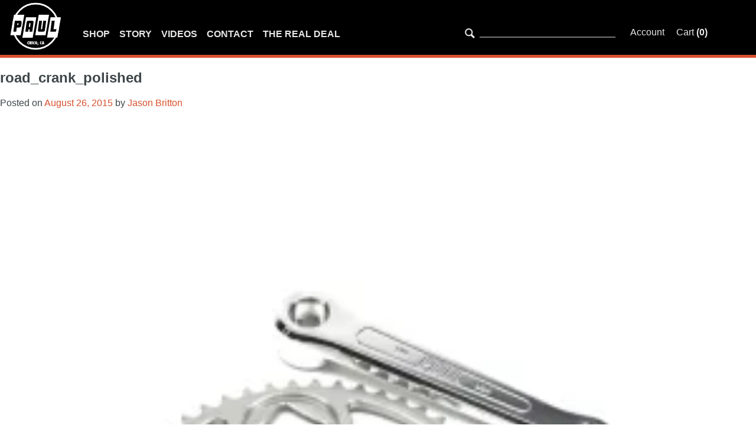

--- FILE ---
content_type: text/html; charset=UTF-8
request_url: https://www.paulcomp.com/road_crank_polished/
body_size: 25018
content:
<!DOCTYPE html>
<html lang="en-US">
<head>
<!-- Google tag (gtag.js) -->
<script async src="https://www.googletagmanager.com/gtag/js?id=G-QY2825ELQG"></script>
<script>
  window.dataLayer = window.dataLayer || [];
  function gtag(){dataLayer.push(arguments);}
  gtag('js', new Date());

  gtag('config', 'G-QY2825ELQG');
</script>
<meta charset="UTF-8">
<meta name="viewport" content="width=device-width, initial-scale=1, user-scalable=no">
<link rel="profile" href="http://gmpg.org/xfn/11">
<link rel="pingback" href="https://www.paulcomp.com/xmlrpc.php">

	<!-- Facebook Pixel Code -->

<script>

  !function(f,b,e,v,n,t,s)

  {if(f.fbq)return;n=f.fbq=function(){n.callMethod?

  n.callMethod.apply(n,arguments):n.queue.push(arguments)};

  if(!f._fbq)f._fbq=n;n.push=n;n.loaded=!0;n.version='2.0';

  n.queue=[];t=b.createElement(e);t.async=!0;

  t.src=v;s=b.getElementsByTagName(e)[0];

  s.parentNode.insertBefore(t,s)}(window, document,'script',

  'https://connect.facebook.net/en_US/fbevents.js');

  fbq('init', '607678456312096');

  fbq('track', 'PageView');

</script>

<noscript><img height="1" width="1" style="display:none"

  src="https://www.facebook.com/tr?id=607678456312096&ev=PageView&noscript=1"

/></noscript>

<!-- End Facebook Pixel Code -->

<!--[if IE 10]>
	<link rel="stylesheet" type="text/css" href="https://www.paulcomp.com/wp-content/themes/2018paulcomp/css/ie.css">
<![endif]-->

<title>road_crank_polished &#8211; Paul Component Engineering</title>
<meta name='robots' content='max-image-preview:large' />
<script>window._wca = window._wca || [];</script>
<link rel='dns-prefetch' href='//www.paulcomp.com' />
<link rel='dns-prefetch' href='//code.jquery.com' />
<link rel='dns-prefetch' href='//stats.wp.com' />
<link rel='dns-prefetch' href='//v0.wordpress.com' />
<link rel='preconnect' href='//i0.wp.com' />
<link rel="alternate" type="application/rss+xml" title="Paul Component Engineering &raquo; Feed" href="https://www.paulcomp.com/feed/" />
<link rel="alternate" type="application/rss+xml" title="Paul Component Engineering &raquo; Comments Feed" href="https://www.paulcomp.com/comments/feed/" />
<link rel="alternate" type="application/rss+xml" title="Paul Component Engineering &raquo; road_crank_polished Comments Feed" href="https://www.paulcomp.com/feed/?attachment_id=930" />
<link rel="alternate" title="oEmbed (JSON)" type="application/json+oembed" href="https://www.paulcomp.com/wp-json/oembed/1.0/embed?url=https%3A%2F%2Fwww.paulcomp.com%2Froad_crank_polished%2F" />
<link rel="alternate" title="oEmbed (XML)" type="text/xml+oembed" href="https://www.paulcomp.com/wp-json/oembed/1.0/embed?url=https%3A%2F%2Fwww.paulcomp.com%2Froad_crank_polished%2F&#038;format=xml" />
<style id='wp-img-auto-sizes-contain-inline-css' type='text/css'>
img:is([sizes=auto i],[sizes^="auto," i]){contain-intrinsic-size:3000px 1500px}
/*# sourceURL=wp-img-auto-sizes-contain-inline-css */
</style>
<link rel='stylesheet' id='sbi_styles-css' href='https://www.paulcomp.com/wp-content/plugins/instagram-feed/css/sbi-styles.min.css?ver=6.10.0' type='text/css' media='all' />
<style id='wp-emoji-styles-inline-css' type='text/css'>

	img.wp-smiley, img.emoji {
		display: inline !important;
		border: none !important;
		box-shadow: none !important;
		height: 1em !important;
		width: 1em !important;
		margin: 0 0.07em !important;
		vertical-align: -0.1em !important;
		background: none !important;
		padding: 0 !important;
	}
/*# sourceURL=wp-emoji-styles-inline-css */
</style>
<style id='wp-block-library-inline-css' type='text/css'>
:root{--wp-block-synced-color:#7a00df;--wp-block-synced-color--rgb:122,0,223;--wp-bound-block-color:var(--wp-block-synced-color);--wp-editor-canvas-background:#ddd;--wp-admin-theme-color:#007cba;--wp-admin-theme-color--rgb:0,124,186;--wp-admin-theme-color-darker-10:#006ba1;--wp-admin-theme-color-darker-10--rgb:0,107,160.5;--wp-admin-theme-color-darker-20:#005a87;--wp-admin-theme-color-darker-20--rgb:0,90,135;--wp-admin-border-width-focus:2px}@media (min-resolution:192dpi){:root{--wp-admin-border-width-focus:1.5px}}.wp-element-button{cursor:pointer}:root .has-very-light-gray-background-color{background-color:#eee}:root .has-very-dark-gray-background-color{background-color:#313131}:root .has-very-light-gray-color{color:#eee}:root .has-very-dark-gray-color{color:#313131}:root .has-vivid-green-cyan-to-vivid-cyan-blue-gradient-background{background:linear-gradient(135deg,#00d084,#0693e3)}:root .has-purple-crush-gradient-background{background:linear-gradient(135deg,#34e2e4,#4721fb 50%,#ab1dfe)}:root .has-hazy-dawn-gradient-background{background:linear-gradient(135deg,#faaca8,#dad0ec)}:root .has-subdued-olive-gradient-background{background:linear-gradient(135deg,#fafae1,#67a671)}:root .has-atomic-cream-gradient-background{background:linear-gradient(135deg,#fdd79a,#004a59)}:root .has-nightshade-gradient-background{background:linear-gradient(135deg,#330968,#31cdcf)}:root .has-midnight-gradient-background{background:linear-gradient(135deg,#020381,#2874fc)}:root{--wp--preset--font-size--normal:16px;--wp--preset--font-size--huge:42px}.has-regular-font-size{font-size:1em}.has-larger-font-size{font-size:2.625em}.has-normal-font-size{font-size:var(--wp--preset--font-size--normal)}.has-huge-font-size{font-size:var(--wp--preset--font-size--huge)}.has-text-align-center{text-align:center}.has-text-align-left{text-align:left}.has-text-align-right{text-align:right}.has-fit-text{white-space:nowrap!important}#end-resizable-editor-section{display:none}.aligncenter{clear:both}.items-justified-left{justify-content:flex-start}.items-justified-center{justify-content:center}.items-justified-right{justify-content:flex-end}.items-justified-space-between{justify-content:space-between}.screen-reader-text{border:0;clip-path:inset(50%);height:1px;margin:-1px;overflow:hidden;padding:0;position:absolute;width:1px;word-wrap:normal!important}.screen-reader-text:focus{background-color:#ddd;clip-path:none;color:#444;display:block;font-size:1em;height:auto;left:5px;line-height:normal;padding:15px 23px 14px;text-decoration:none;top:5px;width:auto;z-index:100000}html :where(.has-border-color){border-style:solid}html :where([style*=border-top-color]){border-top-style:solid}html :where([style*=border-right-color]){border-right-style:solid}html :where([style*=border-bottom-color]){border-bottom-style:solid}html :where([style*=border-left-color]){border-left-style:solid}html :where([style*=border-width]){border-style:solid}html :where([style*=border-top-width]){border-top-style:solid}html :where([style*=border-right-width]){border-right-style:solid}html :where([style*=border-bottom-width]){border-bottom-style:solid}html :where([style*=border-left-width]){border-left-style:solid}html :where(img[class*=wp-image-]){height:auto;max-width:100%}:where(figure){margin:0 0 1em}html :where(.is-position-sticky){--wp-admin--admin-bar--position-offset:var(--wp-admin--admin-bar--height,0px)}@media screen and (max-width:600px){html :where(.is-position-sticky){--wp-admin--admin-bar--position-offset:0px}}

/*# sourceURL=wp-block-library-inline-css */
</style><style id='global-styles-inline-css' type='text/css'>
:root{--wp--preset--aspect-ratio--square: 1;--wp--preset--aspect-ratio--4-3: 4/3;--wp--preset--aspect-ratio--3-4: 3/4;--wp--preset--aspect-ratio--3-2: 3/2;--wp--preset--aspect-ratio--2-3: 2/3;--wp--preset--aspect-ratio--16-9: 16/9;--wp--preset--aspect-ratio--9-16: 9/16;--wp--preset--color--black: #000000;--wp--preset--color--cyan-bluish-gray: #abb8c3;--wp--preset--color--white: #ffffff;--wp--preset--color--pale-pink: #f78da7;--wp--preset--color--vivid-red: #cf2e2e;--wp--preset--color--luminous-vivid-orange: #ff6900;--wp--preset--color--luminous-vivid-amber: #fcb900;--wp--preset--color--light-green-cyan: #7bdcb5;--wp--preset--color--vivid-green-cyan: #00d084;--wp--preset--color--pale-cyan-blue: #8ed1fc;--wp--preset--color--vivid-cyan-blue: #0693e3;--wp--preset--color--vivid-purple: #9b51e0;--wp--preset--gradient--vivid-cyan-blue-to-vivid-purple: linear-gradient(135deg,rgb(6,147,227) 0%,rgb(155,81,224) 100%);--wp--preset--gradient--light-green-cyan-to-vivid-green-cyan: linear-gradient(135deg,rgb(122,220,180) 0%,rgb(0,208,130) 100%);--wp--preset--gradient--luminous-vivid-amber-to-luminous-vivid-orange: linear-gradient(135deg,rgb(252,185,0) 0%,rgb(255,105,0) 100%);--wp--preset--gradient--luminous-vivid-orange-to-vivid-red: linear-gradient(135deg,rgb(255,105,0) 0%,rgb(207,46,46) 100%);--wp--preset--gradient--very-light-gray-to-cyan-bluish-gray: linear-gradient(135deg,rgb(238,238,238) 0%,rgb(169,184,195) 100%);--wp--preset--gradient--cool-to-warm-spectrum: linear-gradient(135deg,rgb(74,234,220) 0%,rgb(151,120,209) 20%,rgb(207,42,186) 40%,rgb(238,44,130) 60%,rgb(251,105,98) 80%,rgb(254,248,76) 100%);--wp--preset--gradient--blush-light-purple: linear-gradient(135deg,rgb(255,206,236) 0%,rgb(152,150,240) 100%);--wp--preset--gradient--blush-bordeaux: linear-gradient(135deg,rgb(254,205,165) 0%,rgb(254,45,45) 50%,rgb(107,0,62) 100%);--wp--preset--gradient--luminous-dusk: linear-gradient(135deg,rgb(255,203,112) 0%,rgb(199,81,192) 50%,rgb(65,88,208) 100%);--wp--preset--gradient--pale-ocean: linear-gradient(135deg,rgb(255,245,203) 0%,rgb(182,227,212) 50%,rgb(51,167,181) 100%);--wp--preset--gradient--electric-grass: linear-gradient(135deg,rgb(202,248,128) 0%,rgb(113,206,126) 100%);--wp--preset--gradient--midnight: linear-gradient(135deg,rgb(2,3,129) 0%,rgb(40,116,252) 100%);--wp--preset--font-size--small: 13px;--wp--preset--font-size--medium: 20px;--wp--preset--font-size--large: 36px;--wp--preset--font-size--x-large: 42px;--wp--preset--spacing--20: 0.44rem;--wp--preset--spacing--30: 0.67rem;--wp--preset--spacing--40: 1rem;--wp--preset--spacing--50: 1.5rem;--wp--preset--spacing--60: 2.25rem;--wp--preset--spacing--70: 3.38rem;--wp--preset--spacing--80: 5.06rem;--wp--preset--shadow--natural: 6px 6px 9px rgba(0, 0, 0, 0.2);--wp--preset--shadow--deep: 12px 12px 50px rgba(0, 0, 0, 0.4);--wp--preset--shadow--sharp: 6px 6px 0px rgba(0, 0, 0, 0.2);--wp--preset--shadow--outlined: 6px 6px 0px -3px rgb(255, 255, 255), 6px 6px rgb(0, 0, 0);--wp--preset--shadow--crisp: 6px 6px 0px rgb(0, 0, 0);}:where(.is-layout-flex){gap: 0.5em;}:where(.is-layout-grid){gap: 0.5em;}body .is-layout-flex{display: flex;}.is-layout-flex{flex-wrap: wrap;align-items: center;}.is-layout-flex > :is(*, div){margin: 0;}body .is-layout-grid{display: grid;}.is-layout-grid > :is(*, div){margin: 0;}:where(.wp-block-columns.is-layout-flex){gap: 2em;}:where(.wp-block-columns.is-layout-grid){gap: 2em;}:where(.wp-block-post-template.is-layout-flex){gap: 1.25em;}:where(.wp-block-post-template.is-layout-grid){gap: 1.25em;}.has-black-color{color: var(--wp--preset--color--black) !important;}.has-cyan-bluish-gray-color{color: var(--wp--preset--color--cyan-bluish-gray) !important;}.has-white-color{color: var(--wp--preset--color--white) !important;}.has-pale-pink-color{color: var(--wp--preset--color--pale-pink) !important;}.has-vivid-red-color{color: var(--wp--preset--color--vivid-red) !important;}.has-luminous-vivid-orange-color{color: var(--wp--preset--color--luminous-vivid-orange) !important;}.has-luminous-vivid-amber-color{color: var(--wp--preset--color--luminous-vivid-amber) !important;}.has-light-green-cyan-color{color: var(--wp--preset--color--light-green-cyan) !important;}.has-vivid-green-cyan-color{color: var(--wp--preset--color--vivid-green-cyan) !important;}.has-pale-cyan-blue-color{color: var(--wp--preset--color--pale-cyan-blue) !important;}.has-vivid-cyan-blue-color{color: var(--wp--preset--color--vivid-cyan-blue) !important;}.has-vivid-purple-color{color: var(--wp--preset--color--vivid-purple) !important;}.has-black-background-color{background-color: var(--wp--preset--color--black) !important;}.has-cyan-bluish-gray-background-color{background-color: var(--wp--preset--color--cyan-bluish-gray) !important;}.has-white-background-color{background-color: var(--wp--preset--color--white) !important;}.has-pale-pink-background-color{background-color: var(--wp--preset--color--pale-pink) !important;}.has-vivid-red-background-color{background-color: var(--wp--preset--color--vivid-red) !important;}.has-luminous-vivid-orange-background-color{background-color: var(--wp--preset--color--luminous-vivid-orange) !important;}.has-luminous-vivid-amber-background-color{background-color: var(--wp--preset--color--luminous-vivid-amber) !important;}.has-light-green-cyan-background-color{background-color: var(--wp--preset--color--light-green-cyan) !important;}.has-vivid-green-cyan-background-color{background-color: var(--wp--preset--color--vivid-green-cyan) !important;}.has-pale-cyan-blue-background-color{background-color: var(--wp--preset--color--pale-cyan-blue) !important;}.has-vivid-cyan-blue-background-color{background-color: var(--wp--preset--color--vivid-cyan-blue) !important;}.has-vivid-purple-background-color{background-color: var(--wp--preset--color--vivid-purple) !important;}.has-black-border-color{border-color: var(--wp--preset--color--black) !important;}.has-cyan-bluish-gray-border-color{border-color: var(--wp--preset--color--cyan-bluish-gray) !important;}.has-white-border-color{border-color: var(--wp--preset--color--white) !important;}.has-pale-pink-border-color{border-color: var(--wp--preset--color--pale-pink) !important;}.has-vivid-red-border-color{border-color: var(--wp--preset--color--vivid-red) !important;}.has-luminous-vivid-orange-border-color{border-color: var(--wp--preset--color--luminous-vivid-orange) !important;}.has-luminous-vivid-amber-border-color{border-color: var(--wp--preset--color--luminous-vivid-amber) !important;}.has-light-green-cyan-border-color{border-color: var(--wp--preset--color--light-green-cyan) !important;}.has-vivid-green-cyan-border-color{border-color: var(--wp--preset--color--vivid-green-cyan) !important;}.has-pale-cyan-blue-border-color{border-color: var(--wp--preset--color--pale-cyan-blue) !important;}.has-vivid-cyan-blue-border-color{border-color: var(--wp--preset--color--vivid-cyan-blue) !important;}.has-vivid-purple-border-color{border-color: var(--wp--preset--color--vivid-purple) !important;}.has-vivid-cyan-blue-to-vivid-purple-gradient-background{background: var(--wp--preset--gradient--vivid-cyan-blue-to-vivid-purple) !important;}.has-light-green-cyan-to-vivid-green-cyan-gradient-background{background: var(--wp--preset--gradient--light-green-cyan-to-vivid-green-cyan) !important;}.has-luminous-vivid-amber-to-luminous-vivid-orange-gradient-background{background: var(--wp--preset--gradient--luminous-vivid-amber-to-luminous-vivid-orange) !important;}.has-luminous-vivid-orange-to-vivid-red-gradient-background{background: var(--wp--preset--gradient--luminous-vivid-orange-to-vivid-red) !important;}.has-very-light-gray-to-cyan-bluish-gray-gradient-background{background: var(--wp--preset--gradient--very-light-gray-to-cyan-bluish-gray) !important;}.has-cool-to-warm-spectrum-gradient-background{background: var(--wp--preset--gradient--cool-to-warm-spectrum) !important;}.has-blush-light-purple-gradient-background{background: var(--wp--preset--gradient--blush-light-purple) !important;}.has-blush-bordeaux-gradient-background{background: var(--wp--preset--gradient--blush-bordeaux) !important;}.has-luminous-dusk-gradient-background{background: var(--wp--preset--gradient--luminous-dusk) !important;}.has-pale-ocean-gradient-background{background: var(--wp--preset--gradient--pale-ocean) !important;}.has-electric-grass-gradient-background{background: var(--wp--preset--gradient--electric-grass) !important;}.has-midnight-gradient-background{background: var(--wp--preset--gradient--midnight) !important;}.has-small-font-size{font-size: var(--wp--preset--font-size--small) !important;}.has-medium-font-size{font-size: var(--wp--preset--font-size--medium) !important;}.has-large-font-size{font-size: var(--wp--preset--font-size--large) !important;}.has-x-large-font-size{font-size: var(--wp--preset--font-size--x-large) !important;}
/*# sourceURL=global-styles-inline-css */
</style>

<style id='classic-theme-styles-inline-css' type='text/css'>
/*! This file is auto-generated */
.wp-block-button__link{color:#fff;background-color:#32373c;border-radius:9999px;box-shadow:none;text-decoration:none;padding:calc(.667em + 2px) calc(1.333em + 2px);font-size:1.125em}.wp-block-file__button{background:#32373c;color:#fff;text-decoration:none}
/*# sourceURL=/wp-includes/css/classic-themes.min.css */
</style>
<link rel='stylesheet' id='pwgc-wc-blocks-style-css' href='https://www.paulcomp.com/wp-content/plugins/pw-woocommerce-gift-cards/assets/css/blocks.css?ver=2.29' type='text/css' media='all' />
<link rel='stylesheet' id='wcbvp-style-css' href='https://www.paulcomp.com/wp-content/plugins/woocommerce-better-variations/assets/css/wcbvp-style.css?ver=1.2.3' type='text/css' media='all' />
<style id='woocommerce-inline-inline-css' type='text/css'>
.woocommerce form .form-row .required { visibility: visible; }
/*# sourceURL=woocommerce-inline-inline-css */
</style>
<link rel='stylesheet' id='wc-bis-css-css' href='https://www.paulcomp.com/wp-content/plugins/woocommerce-back-in-stock-notifications/assets/css/frontend/woocommerce.css?ver=3.3.3' type='text/css' media='all' />
<link rel='stylesheet' id='gateway-css' href='https://www.paulcomp.com/wp-content/plugins/woocommerce-paypal-payments/modules/ppcp-button/assets/css/gateway.css?ver=3.3.2' type='text/css' media='all' />
<link rel='stylesheet' id='wc-avatax-frontend-css' href='https://www.paulcomp.com/wp-content/plugins/woocommerce-avatax/assets/css/frontend/wc-avatax-frontend.min.css?ver=3.6.4' type='text/css' media='all' />
<link rel='stylesheet' id='basis-style-css' href='https://www.paulcomp.com/wp-content/themes/2018paulcomp/css/style.css?ver=1753916183' type='text/css' media='all' />
<link rel='stylesheet' id='tw-output-css' href='https://www.paulcomp.com/wp-content/themes/2018paulcomp/css/dist/output.css?ver=1753916183' type='text/css' media='all' />
<script type="text/template" id="tmpl-variation-template">
	<div class="woocommerce-variation-description">{{{ data.variation.variation_description }}}</div>
	<div class="woocommerce-variation-price">{{{ data.variation.price_html }}}</div>
	<div class="woocommerce-variation-availability">{{{ data.variation.availability_html }}}</div>
</script>
<script type="text/template" id="tmpl-unavailable-variation-template">
	<p role="alert">Sorry, this product is unavailable. Please choose a different combination.</p>
</script>
<script type="text/javascript" src="https://www.paulcomp.com/wp-includes/js/jquery/jquery.min.js?ver=3.7.1" id="jquery-core-js"></script>
<script type="text/javascript" src="https://www.paulcomp.com/wp-includes/js/jquery/jquery-migrate.min.js?ver=3.4.1" id="jquery-migrate-js"></script>
<script type="text/javascript" src="https://www.paulcomp.com/wp-includes/js/underscore.min.js?ver=1.13.7" id="underscore-js"></script>
<script type="text/javascript" id="wp-util-js-extra">
/* <![CDATA[ */
var _wpUtilSettings = {"ajax":{"url":"/wp-admin/admin-ajax.php"}};
//# sourceURL=wp-util-js-extra
/* ]]> */
</script>
<script type="text/javascript" src="https://www.paulcomp.com/wp-includes/js/wp-util.min.js?ver=6.9" id="wp-util-js"></script>
<script type="text/javascript" src="https://www.paulcomp.com/wp-content/plugins/woocommerce/assets/js/jquery-blockui/jquery.blockUI.min.js?ver=2.7.0-wc.10.4.3" id="wc-jquery-blockui-js" data-wp-strategy="defer"></script>
<script type="text/javascript" id="wc-add-to-cart-js-extra">
/* <![CDATA[ */
var wc_add_to_cart_params = {"ajax_url":"/wp-admin/admin-ajax.php","wc_ajax_url":"/?wc-ajax=%%endpoint%%","i18n_view_cart":"View cart","cart_url":"https://www.paulcomp.com/cart/","is_cart":"","cart_redirect_after_add":"no"};
//# sourceURL=wc-add-to-cart-js-extra
/* ]]> */
</script>
<script type="text/javascript" src="https://www.paulcomp.com/wp-content/plugins/woocommerce/assets/js/frontend/add-to-cart.min.js?ver=10.4.3" id="wc-add-to-cart-js" defer="defer" data-wp-strategy="defer"></script>
<script type="text/javascript" src="https://www.paulcomp.com/wp-content/plugins/woocommerce/assets/js/js-cookie/js.cookie.min.js?ver=2.1.4-wc.10.4.3" id="wc-js-cookie-js" defer="defer" data-wp-strategy="defer"></script>
<script type="text/javascript" id="woocommerce-js-extra">
/* <![CDATA[ */
var woocommerce_params = {"ajax_url":"/wp-admin/admin-ajax.php","wc_ajax_url":"/?wc-ajax=%%endpoint%%","i18n_password_show":"Show password","i18n_password_hide":"Hide password"};
//# sourceURL=woocommerce-js-extra
/* ]]> */
</script>
<script type="text/javascript" src="https://www.paulcomp.com/wp-content/plugins/woocommerce/assets/js/frontend/woocommerce.min.js?ver=10.4.3" id="woocommerce-js" defer="defer" data-wp-strategy="defer"></script>
<script type="text/javascript" src="//code.jquery.com/ui/1.11.4/jquery-ui.js?ver=1" id="basis-jQuery-js"></script>
<script type="text/javascript" src="https://stats.wp.com/s-202603.js" id="woocommerce-analytics-js" defer="defer" data-wp-strategy="defer"></script>
<link rel="https://api.w.org/" href="https://www.paulcomp.com/wp-json/" /><link rel="alternate" title="JSON" type="application/json" href="https://www.paulcomp.com/wp-json/wp/v2/media/930" /><link rel="EditURI" type="application/rsd+xml" title="RSD" href="https://www.paulcomp.com/xmlrpc.php?rsd" />
<meta name="generator" content="WordPress 6.9" />
<meta name="generator" content="WooCommerce 10.4.3" />
<link rel="canonical" href="https://www.paulcomp.com/road_crank_polished/" />
<link rel='shortlink' href='https://wp.me/aaaUvy-f0' />
<script>  var el_i13_login_captcha=null; var el_i13_register_captcha=null; </script><meta name="wwp" content="yes" />	<style>img#wpstats{display:none}</style>
			<noscript><style>.woocommerce-product-gallery{ opacity: 1 !important; }</style></noscript>
	<style type="text/css">.recentcomments a{display:inline !important;padding:0 !important;margin:0 !important;}</style>
<!-- Jetpack Open Graph Tags -->
<meta property="og:type" content="article" />
<meta property="og:title" content="road_crank_polished" />
<meta property="og:url" content="https://www.paulcomp.com/road_crank_polished/" />
<meta property="og:description" content="Visit the post for more." />
<meta property="article:published_time" content="2015-08-26T22:02:27+00:00" />
<meta property="article:modified_time" content="2015-08-26T22:02:27+00:00" />
<meta property="og:site_name" content="Paul Component Engineering" />
<meta property="og:image" content="https://www.paulcomp.com/wp-content/uploads/2015/08/road_crank_polished.jpg" />
<meta property="og:image:alt" content="" />
<meta property="og:locale" content="en_US" />
<meta name="twitter:text:title" content="road_crank_polished" />
<meta name="twitter:image" content="https://i0.wp.com/www.paulcomp.com/wp-content/uploads/2015/08/road_crank_polished.jpg?fit=700%2C700&#038;ssl=1&#038;w=640" />
<meta name="twitter:card" content="summary_large_image" />
<meta name="twitter:description" content="Visit the post for more." />

<!-- End Jetpack Open Graph Tags -->
		<style type="text/css" id="wp-custom-css">
			.woo_pp_cart_buttons_div {display: none;}
.contact-content {
max-width: 1200px;}

.wc_payment_method.payment_method_ppcp-gateway img{
	width: 100px;
}
.large-caption{
	font-size: 20px;
	font-weight: bold;
	text-align:center;
}
.large-caption:hover{
	color:gray;
	filter:brightness(90%);
}		</style>
		<link rel='stylesheet' id='wc-blocks-style-css' href='https://www.paulcomp.com/wp-content/plugins/woocommerce/assets/client/blocks/wc-blocks.css?ver=wc-10.4.3' type='text/css' media='all' />
</head>
<body class="attachment wp-singular attachment-template-default single single-attachment postid-930 attachmentid-930 attachment-jpeg wp-embed-responsive wp-theme-2018paulcomp theme-2018paulcomp woocommerce-no-js">
<a class="skip-link screen-reader-text" href="#content">Skip to content</a>


<div id="page" class="hfeed site page-road_crank_polished">
	<header class="mobile-header">

	<div class="site-branding">
		<a href="https://www.paulcomp.com/" rel="home">
			<img src="/wp-content/uploads/2020/03/paul_logo.svg" />
		</a>
	</div>

	<div class="slide-out" style="display:none">

		<div class="mobile-navigation">

			<nav id="site-navigation" class="main-navigation" role="navigation">
				<div class="menu-primary-container"><ul id="menu-primary" class="menu"><li id="menu-item-26" class="menu-item menu-item-type-post_type menu-item-object-page menu-item-26"><a href="https://www.paulcomp.com/shop/">Shop</a></li>
<li id="menu-item-25" class="menu-item menu-item-type-post_type menu-item-object-page menu-item-25"><a href="https://www.paulcomp.com/story/">Story</a></li>
<li id="menu-item-4033" class="menu-item menu-item-type-custom menu-item-object-custom menu-item-4033"><a href="/video">Videos</a></li>
<li id="menu-item-190" class="menu-item menu-item-type-post_type menu-item-object-page menu-item-190"><a href="https://www.paulcomp.com/contact/">Contact</a></li>
<li id="menu-item-44953" class="menu-item menu-item-type-post_type menu-item-object-page menu-item-44953"><a href="https://www.paulcomp.com/support/real-deal/">The Real Deal</a></li>
</ul></div>			</nav>

			<div class="utility-header">

				<span class="account-link">
					<a href="/my-account">
						<span class="account-title">Account</span>
					</a>
				</span>
				<span class="cart-link">
					<a href="/cart">
						<span class="cart-title">Cart:</span>
						<span class="cart-count">0</span>
					</a>
				</span>
			</div>
		</div>

		<form role="search" method="get" class="search-form" action="https://www.paulcomp.com">
			<label>
				<input type="search" class="search-field" placeholder="Search" value="" name="s" title="Search for:" />
			</label>
		</form>

	</div>

	<div class="menu-hook-container">
		<span class="menu-hook">Menu</span>
	</div>

</header>

	<header class="desktop-header">

	<div class="site-logo">
		<a href="https://www.paulcomp.com/" rel="home">
			<img src="/wp-content/uploads/2020/03/paul_logo.svg" />
		</a>
	</div>

	<div class="menu-primary-container"><ul id="menu-primary-1" class="desktop-navigation"><li class="menu-item menu-item-type-post_type menu-item-object-page menu-item-26"><a href="https://www.paulcomp.com/shop/">Shop</a></li>
<li class="menu-item menu-item-type-post_type menu-item-object-page menu-item-25"><a href="https://www.paulcomp.com/story/">Story</a></li>
<li class="menu-item menu-item-type-custom menu-item-object-custom menu-item-4033"><a href="/video">Videos</a></li>
<li class="menu-item menu-item-type-post_type menu-item-object-page menu-item-190"><a href="https://www.paulcomp.com/contact/">Contact</a></li>
<li class="menu-item menu-item-type-post_type menu-item-object-page menu-item-44953"><a href="https://www.paulcomp.com/support/real-deal/">The Real Deal</a></li>
</ul></div>
	<div class="utility-navigation">
		<div class="site-search-container">
			<div class="search-icon">
				<svg version="1.1" id="Magnifying_glass" xmlns="http://www.w3.org/2000/svg" xmlns:xlink="http://www.w3.org/1999/xlink" x="0px"
					 y="0px" viewBox="0 0 20 20" enable-background="new 0 0 20 20" xml:space="preserve">
				<path fill="#e6e7e8" d="M17.545,15.467l-3.779-3.779c0.57-0.935,0.898-2.035,0.898-3.21c0-3.417-2.961-6.377-6.378-6.377
					C4.869,2.1,2.1,4.87,2.1,8.287c0,3.416,2.961,6.377,6.377,6.377c1.137,0,2.2-0.309,3.115-0.844l3.799,3.801
					c0.372,0.371,0.975,0.371,1.346,0l0.943-0.943C18.051,16.307,17.916,15.838,17.545,15.467z M4.004,8.287
					c0-2.366,1.917-4.283,4.282-4.283c2.366,0,4.474,2.107,4.474,4.474c0,2.365-1.918,4.283-4.283,4.283
					C6.111,12.76,4.004,10.652,4.004,8.287z"/>
				</svg>
			</div>
			<form role="search" method="get" class="search-form" action="https://www.paulcomp.com/">
			<input class="site-search-input" name="s" type="search" value="" >
								<button type="submit" class="search-submit" style="visibility: hidden; position: absolute"></button>
			</form>
		</div>
		<div class="account-and-cart">
			<a class="account-link" href="/my-account">
				<span class="account-title">Account</span>
			</a>
			<a class="cart-link" href="/cart">
				<span class="account-title">Cart</span>
				<span class="cart-count">(0)</span>
			</a>
		</div>
	</div>

</header>

	<div id="content" class="content-container">

	<div class="content-area">

		
			
<article id="post-930" class="post-930 attachment type-attachment status-inherit hentry">
	<header class="entry-header">
		<h1 class="entry-title">road_crank_polished</h1>
		<div class="entry-meta">
			<span class="posted-on">Posted on <a href="https://www.paulcomp.com/road_crank_polished/" rel="bookmark"><time class="entry-date published updated" datetime="2015-08-26T22:02:27+00:00">August 26, 2015</time></a></span><span class="byline"> by <span class="author vcard"><a class="url fn n" href="https://www.paulcomp.com/author/britton/">Jason Britton</a></span></span>		</div><!-- .entry-meta -->
	</header><!-- .entry-header -->

	<div class="entry-content">
		<p class="attachment"><a href="https://i0.wp.com/www.paulcomp.com/wp-content/uploads/2015/08/road_crank_polished.jpg?ssl=1"><img fetchpriority="high" decoding="async" width="300" height="300" src="https://i0.wp.com/www.paulcomp.com/wp-content/uploads/2015/08/road_crank_polished.jpg?fit=300%2C300&amp;ssl=1" class="attachment-medium size-medium" alt="" srcset="https://i0.wp.com/www.paulcomp.com/wp-content/uploads/2015/08/road_crank_polished.jpg?w=700&amp;ssl=1 700w, https://i0.wp.com/www.paulcomp.com/wp-content/uploads/2015/08/road_crank_polished.jpg?resize=300%2C300&amp;ssl=1 300w, https://i0.wp.com/www.paulcomp.com/wp-content/uploads/2015/08/road_crank_polished.jpg?resize=600%2C600&amp;ssl=1 600w" sizes="(max-width: 300px) 100vw, 300px" /></a></p>
			</div><!-- .entry-content -->

	<footer class="entry-footer">
			</footer><!-- .entry-footer -->
</article><!-- #post-## -->

				<nav class="navigation post-navigation" role="navigation">
		<h1 class="screen-reader-text">Post navigation</h1>
		<div class="nav-links">
			<div class="nav-previous"><a href="https://www.paulcomp.com/road_crank_polished/" rel="prev"><span class="meta-nav">&larr;</span>&nbsp;road_crank_polished</a></div>		</div><!-- .nav-links -->
	</nav><!-- .navigation -->
	
			
<div id="comments" class="comments-area">

	
	
	
		<div id="respond" class="comment-respond">
		<h3 id="reply-title" class="comment-reply-title">Leave a Reply</h3><p class="must-log-in">You must be <a href="https://www.paulcomp.com/wp-login.php?redirect_to=https%3A%2F%2Fwww.paulcomp.com%2Froad_crank_polished%2F">logged in</a> to post a comment.</p>	</div><!-- #respond -->
	
</div><!-- #comments -->

		
	</div><!-- #primary -->


</div><!-- #content -->

<!-- Begin Mailing Signup -->

<section class="mailing-signup">

	<div class="mailing-list-image">

		<img width="2160" height="800" src="https://i0.wp.com/www.paulcomp.com/wp-content/uploads/2018/10/story_banner_lathe-1.jpg?fit=2160%2C800&amp;ssl=1" class="attachment-full size-full" alt="" decoding="async" loading="lazy" srcset="https://i0.wp.com/www.paulcomp.com/wp-content/uploads/2018/10/story_banner_lathe-1.jpg?w=2160&amp;ssl=1 2160w, https://i0.wp.com/www.paulcomp.com/wp-content/uploads/2018/10/story_banner_lathe-1.jpg?resize=300%2C111&amp;ssl=1 300w, https://i0.wp.com/www.paulcomp.com/wp-content/uploads/2018/10/story_banner_lathe-1.jpg?resize=768%2C284&amp;ssl=1 768w, https://i0.wp.com/www.paulcomp.com/wp-content/uploads/2018/10/story_banner_lathe-1.jpg?resize=1024%2C379&amp;ssl=1 1024w, https://i0.wp.com/www.paulcomp.com/wp-content/uploads/2018/10/story_banner_lathe-1.jpg?resize=600%2C222&amp;ssl=1 600w, https://i0.wp.com/www.paulcomp.com/wp-content/uploads/2018/10/story_banner_lathe-1.jpg?w=1280&amp;ssl=1 1280w, https://i0.wp.com/www.paulcomp.com/wp-content/uploads/2018/10/story_banner_lathe-1.jpg?w=1920&amp;ssl=1 1920w" sizes="auto, (max-width: 2160px) 100vw, 2160px" />
	</div>

	<div class="signup-form">
		<h1>Stay in Touch</h1>
		<script>(function() {
	window.mc4wp = window.mc4wp || {
		listeners: [],
		forms: {
			on: function(evt, cb) {
				window.mc4wp.listeners.push(
					{
						event   : evt,
						callback: cb
					}
				);
			}
		}
	}
})();
</script><!-- Mailchimp for WordPress v4.10.9 - https://wordpress.org/plugins/mailchimp-for-wp/ --><form id="mc4wp-form-1" class="mc4wp-form mc4wp-form-10933" method="post" data-id="10933" data-name="Subscribe to our newsletter" ><div class="mc4wp-form-fields"><p>
	<label>Email address: </label>
	<input type="email" name="EMAIL" placeholder="Your email address" required />
</p>

<p>
	<input type="submit" value="Sign up" />
</p></div><label style="display: none !important;">Leave this field empty if you're human: <input type="text" name="_mc4wp_honeypot" value="" tabindex="-1" autocomplete="off" /></label><input type="hidden" name="_mc4wp_timestamp" value="1768651592" /><input type="hidden" name="_mc4wp_form_id" value="10933" /><input type="hidden" name="_mc4wp_form_element_id" value="mc4wp-form-1" /><div class="mc4wp-response"></div></form><!-- / Mailchimp for WordPress Plugin -->		<blockquote>Our monthly email is an ongoing bike conversation for creative people who spend a lot of time in their garage.</blockquote>
	</div>

</section>

<!-- End Mailing Signup -->

<!-- Begin Instagram -->

<div class="instagram-feed">
	
<div id="sb_instagram"  class="sbi sbi_mob_col_1 sbi_tab_col_2 sbi_col_6" style="width: 100%;"	 data-feedid="sbi_17841400105360401#6"  data-res="auto" data-cols="6" data-colsmobile="1" data-colstablet="2" data-num="6" data-nummobile="" data-item-padding=""	 data-shortcode-atts="{&quot;showbutton&quot;:&quot;false&quot;,&quot;showheader&quot;:&quot;false&quot;,&quot;showfollow&quot;:&quot;false&quot;}"  data-postid="930" data-locatornonce="aac35c6567" data-imageaspectratio="1:1" data-sbi-flags="favorLocal">
	
	<div id="sbi_images" >
		<div class="sbi_item sbi_type_carousel sbi_new sbi_transition"
	id="sbi_18144703210453793" data-date="1767217987">
	<div class="sbi_photo_wrap">
		<a class="sbi_photo" href="https://www.instagram.com/p/DS8ZDPtkq6E/" target="_blank" rel="noopener nofollow"
			data-full-res="https://scontent-iad3-1.cdninstagram.com/v/t51.82787-15/609156883_18546350542003513_3820207034148224971_n.jpg?stp=dst-jpg_e35_tt6&#038;_nc_cat=102&#038;ccb=7-5&#038;_nc_sid=18de74&#038;efg=eyJlZmdfdGFnIjoiQ0FST1VTRUxfSVRFTS5iZXN0X2ltYWdlX3VybGdlbi5DMyJ9&#038;_nc_ohc=kVuKo51fb4sQ7kNvwE7gITP&#038;_nc_oc=Adm93yzxO_XdVAuS0u-oMPRRxnSbD6fgstwWAzwZP-rtK9qUL1sxF1j-V8rNBqE1fJQ&#038;_nc_zt=23&#038;_nc_ht=scontent-iad3-1.cdninstagram.com&#038;edm=ANo9K5cEAAAA&#038;_nc_gid=yQz8XTGio27rBZ3-8qNbwQ&#038;oh=00_AfqwVLJ1c4eu2ReUosyFUj0kVb82ZGZ8WuJwHnkEKg3ekg&#038;oe=6970CA95"
			data-img-src-set="{&quot;d&quot;:&quot;https:\/\/scontent-iad3-1.cdninstagram.com\/v\/t51.82787-15\/609156883_18546350542003513_3820207034148224971_n.jpg?stp=dst-jpg_e35_tt6&amp;_nc_cat=102&amp;ccb=7-5&amp;_nc_sid=18de74&amp;efg=eyJlZmdfdGFnIjoiQ0FST1VTRUxfSVRFTS5iZXN0X2ltYWdlX3VybGdlbi5DMyJ9&amp;_nc_ohc=kVuKo51fb4sQ7kNvwE7gITP&amp;_nc_oc=Adm93yzxO_XdVAuS0u-oMPRRxnSbD6fgstwWAzwZP-rtK9qUL1sxF1j-V8rNBqE1fJQ&amp;_nc_zt=23&amp;_nc_ht=scontent-iad3-1.cdninstagram.com&amp;edm=ANo9K5cEAAAA&amp;_nc_gid=yQz8XTGio27rBZ3-8qNbwQ&amp;oh=00_AfqwVLJ1c4eu2ReUosyFUj0kVb82ZGZ8WuJwHnkEKg3ekg&amp;oe=6970CA95&quot;,&quot;150&quot;:&quot;https:\/\/scontent-iad3-1.cdninstagram.com\/v\/t51.82787-15\/609156883_18546350542003513_3820207034148224971_n.jpg?stp=dst-jpg_e35_tt6&amp;_nc_cat=102&amp;ccb=7-5&amp;_nc_sid=18de74&amp;efg=eyJlZmdfdGFnIjoiQ0FST1VTRUxfSVRFTS5iZXN0X2ltYWdlX3VybGdlbi5DMyJ9&amp;_nc_ohc=kVuKo51fb4sQ7kNvwE7gITP&amp;_nc_oc=Adm93yzxO_XdVAuS0u-oMPRRxnSbD6fgstwWAzwZP-rtK9qUL1sxF1j-V8rNBqE1fJQ&amp;_nc_zt=23&amp;_nc_ht=scontent-iad3-1.cdninstagram.com&amp;edm=ANo9K5cEAAAA&amp;_nc_gid=yQz8XTGio27rBZ3-8qNbwQ&amp;oh=00_AfqwVLJ1c4eu2ReUosyFUj0kVb82ZGZ8WuJwHnkEKg3ekg&amp;oe=6970CA95&quot;,&quot;320&quot;:&quot;https:\/\/scontent-iad3-1.cdninstagram.com\/v\/t51.82787-15\/609156883_18546350542003513_3820207034148224971_n.jpg?stp=dst-jpg_e35_tt6&amp;_nc_cat=102&amp;ccb=7-5&amp;_nc_sid=18de74&amp;efg=eyJlZmdfdGFnIjoiQ0FST1VTRUxfSVRFTS5iZXN0X2ltYWdlX3VybGdlbi5DMyJ9&amp;_nc_ohc=kVuKo51fb4sQ7kNvwE7gITP&amp;_nc_oc=Adm93yzxO_XdVAuS0u-oMPRRxnSbD6fgstwWAzwZP-rtK9qUL1sxF1j-V8rNBqE1fJQ&amp;_nc_zt=23&amp;_nc_ht=scontent-iad3-1.cdninstagram.com&amp;edm=ANo9K5cEAAAA&amp;_nc_gid=yQz8XTGio27rBZ3-8qNbwQ&amp;oh=00_AfqwVLJ1c4eu2ReUosyFUj0kVb82ZGZ8WuJwHnkEKg3ekg&amp;oe=6970CA95&quot;,&quot;640&quot;:&quot;https:\/\/scontent-iad3-1.cdninstagram.com\/v\/t51.82787-15\/609156883_18546350542003513_3820207034148224971_n.jpg?stp=dst-jpg_e35_tt6&amp;_nc_cat=102&amp;ccb=7-5&amp;_nc_sid=18de74&amp;efg=eyJlZmdfdGFnIjoiQ0FST1VTRUxfSVRFTS5iZXN0X2ltYWdlX3VybGdlbi5DMyJ9&amp;_nc_ohc=kVuKo51fb4sQ7kNvwE7gITP&amp;_nc_oc=Adm93yzxO_XdVAuS0u-oMPRRxnSbD6fgstwWAzwZP-rtK9qUL1sxF1j-V8rNBqE1fJQ&amp;_nc_zt=23&amp;_nc_ht=scontent-iad3-1.cdninstagram.com&amp;edm=ANo9K5cEAAAA&amp;_nc_gid=yQz8XTGio27rBZ3-8qNbwQ&amp;oh=00_AfqwVLJ1c4eu2ReUosyFUj0kVb82ZGZ8WuJwHnkEKg3ekg&amp;oe=6970CA95&quot;}">
			<span class="sbi-screenreader">Ok, WHOMST rode thier bike to work this year!? Let</span>
			<svg class="svg-inline--fa fa-clone fa-w-16 sbi_lightbox_carousel_icon" aria-hidden="true" aria-label="Clone" data-fa-proƒcessed="" data-prefix="far" data-icon="clone" role="img" xmlns="http://www.w3.org/2000/svg" viewBox="0 0 512 512">
                    <path fill="currentColor" d="M464 0H144c-26.51 0-48 21.49-48 48v48H48c-26.51 0-48 21.49-48 48v320c0 26.51 21.49 48 48 48h320c26.51 0 48-21.49 48-48v-48h48c26.51 0 48-21.49 48-48V48c0-26.51-21.49-48-48-48zM362 464H54a6 6 0 0 1-6-6V150a6 6 0 0 1 6-6h42v224c0 26.51 21.49 48 48 48h224v42a6 6 0 0 1-6 6zm96-96H150a6 6 0 0 1-6-6V54a6 6 0 0 1 6-6h308a6 6 0 0 1 6 6v308a6 6 0 0 1-6 6z"></path>
                </svg>						<img src="https://www.paulcomp.com/wp-content/plugins/instagram-feed/img/placeholder.png" alt="Ok, WHOMST rode thier bike to work this year!? Let’s see your Ride To Work Challenge sheets and be sure to tag us! 
  The new 2026 RTW sheet is available for download on our website. Just type “Ride To Work” in the search bar and you’ll find it. 
  Rumor has it, there may have been a little challenge issued between us and @chriskingbuzz 🤔They have a lot more employees than us… but also a lot more rain! Stay tuned to see how that plays out. Have an awesome and safe New Year everyone, let’s get out and ride bikes tomorrow! 🎉" aria-hidden="true">
		</a>
	</div>
</div><div class="sbi_item sbi_type_video sbi_new sbi_transition"
	id="sbi_17870152941484697" data-date="1766678400">
	<div class="sbi_photo_wrap">
		<a class="sbi_photo" href="https://www.instagram.com/reel/DSsT7XKCcmM/" target="_blank" rel="noopener nofollow"
			data-full-res="https://scontent-iad3-1.cdninstagram.com/v/t51.71878-15/588225441_1842536366465707_2247608242539724068_n.jpg?stp=dst-jpg_e35_tt6&#038;_nc_cat=107&#038;ccb=7-5&#038;_nc_sid=18de74&#038;efg=eyJlZmdfdGFnIjoiQ0xJUFMuYmVzdF9pbWFnZV91cmxnZW4uQzMifQ%3D%3D&#038;_nc_ohc=Ld6mllDWR3cQ7kNvwE9Ncro&#038;_nc_oc=Adnu_3MYhTtnVPQHXz272-YOH-dAVcIATEcjWh5vlx4b0To_QJXL7YmicSOJzyJl0II&#038;_nc_zt=23&#038;_nc_ht=scontent-iad3-1.cdninstagram.com&#038;edm=ANo9K5cEAAAA&#038;_nc_gid=yQz8XTGio27rBZ3-8qNbwQ&#038;oh=00_Afp2gL5OOpiYdQR93npzudsitAkCzTbeaKFYXekUtzBIgA&#038;oe=6970AE28"
			data-img-src-set="{&quot;d&quot;:&quot;https:\/\/scontent-iad3-1.cdninstagram.com\/v\/t51.71878-15\/588225441_1842536366465707_2247608242539724068_n.jpg?stp=dst-jpg_e35_tt6&amp;_nc_cat=107&amp;ccb=7-5&amp;_nc_sid=18de74&amp;efg=eyJlZmdfdGFnIjoiQ0xJUFMuYmVzdF9pbWFnZV91cmxnZW4uQzMifQ%3D%3D&amp;_nc_ohc=Ld6mllDWR3cQ7kNvwE9Ncro&amp;_nc_oc=Adnu_3MYhTtnVPQHXz272-YOH-dAVcIATEcjWh5vlx4b0To_QJXL7YmicSOJzyJl0II&amp;_nc_zt=23&amp;_nc_ht=scontent-iad3-1.cdninstagram.com&amp;edm=ANo9K5cEAAAA&amp;_nc_gid=yQz8XTGio27rBZ3-8qNbwQ&amp;oh=00_Afp2gL5OOpiYdQR93npzudsitAkCzTbeaKFYXekUtzBIgA&amp;oe=6970AE28&quot;,&quot;150&quot;:&quot;https:\/\/scontent-iad3-1.cdninstagram.com\/v\/t51.71878-15\/588225441_1842536366465707_2247608242539724068_n.jpg?stp=dst-jpg_e35_tt6&amp;_nc_cat=107&amp;ccb=7-5&amp;_nc_sid=18de74&amp;efg=eyJlZmdfdGFnIjoiQ0xJUFMuYmVzdF9pbWFnZV91cmxnZW4uQzMifQ%3D%3D&amp;_nc_ohc=Ld6mllDWR3cQ7kNvwE9Ncro&amp;_nc_oc=Adnu_3MYhTtnVPQHXz272-YOH-dAVcIATEcjWh5vlx4b0To_QJXL7YmicSOJzyJl0II&amp;_nc_zt=23&amp;_nc_ht=scontent-iad3-1.cdninstagram.com&amp;edm=ANo9K5cEAAAA&amp;_nc_gid=yQz8XTGio27rBZ3-8qNbwQ&amp;oh=00_Afp2gL5OOpiYdQR93npzudsitAkCzTbeaKFYXekUtzBIgA&amp;oe=6970AE28&quot;,&quot;320&quot;:&quot;https:\/\/scontent-iad3-1.cdninstagram.com\/v\/t51.71878-15\/588225441_1842536366465707_2247608242539724068_n.jpg?stp=dst-jpg_e35_tt6&amp;_nc_cat=107&amp;ccb=7-5&amp;_nc_sid=18de74&amp;efg=eyJlZmdfdGFnIjoiQ0xJUFMuYmVzdF9pbWFnZV91cmxnZW4uQzMifQ%3D%3D&amp;_nc_ohc=Ld6mllDWR3cQ7kNvwE9Ncro&amp;_nc_oc=Adnu_3MYhTtnVPQHXz272-YOH-dAVcIATEcjWh5vlx4b0To_QJXL7YmicSOJzyJl0II&amp;_nc_zt=23&amp;_nc_ht=scontent-iad3-1.cdninstagram.com&amp;edm=ANo9K5cEAAAA&amp;_nc_gid=yQz8XTGio27rBZ3-8qNbwQ&amp;oh=00_Afp2gL5OOpiYdQR93npzudsitAkCzTbeaKFYXekUtzBIgA&amp;oe=6970AE28&quot;,&quot;640&quot;:&quot;https:\/\/scontent-iad3-1.cdninstagram.com\/v\/t51.71878-15\/588225441_1842536366465707_2247608242539724068_n.jpg?stp=dst-jpg_e35_tt6&amp;_nc_cat=107&amp;ccb=7-5&amp;_nc_sid=18de74&amp;efg=eyJlZmdfdGFnIjoiQ0xJUFMuYmVzdF9pbWFnZV91cmxnZW4uQzMifQ%3D%3D&amp;_nc_ohc=Ld6mllDWR3cQ7kNvwE9Ncro&amp;_nc_oc=Adnu_3MYhTtnVPQHXz272-YOH-dAVcIATEcjWh5vlx4b0To_QJXL7YmicSOJzyJl0II&amp;_nc_zt=23&amp;_nc_ht=scontent-iad3-1.cdninstagram.com&amp;edm=ANo9K5cEAAAA&amp;_nc_gid=yQz8XTGio27rBZ3-8qNbwQ&amp;oh=00_Afp2gL5OOpiYdQR93npzudsitAkCzTbeaKFYXekUtzBIgA&amp;oe=6970AE28&quot;}">
			<span class="sbi-screenreader">@donovan.rice always making us the best videos 😂. </span>
						<svg style="color: rgba(255,255,255,1)" class="svg-inline--fa fa-play fa-w-14 sbi_playbtn" aria-label="Play" aria-hidden="true" data-fa-processed="" data-prefix="fa" data-icon="play" role="presentation" xmlns="http://www.w3.org/2000/svg" viewBox="0 0 448 512"><path fill="currentColor" d="M424.4 214.7L72.4 6.6C43.8-10.3 0 6.1 0 47.9V464c0 37.5 40.7 60.1 72.4 41.3l352-208c31.4-18.5 31.5-64.1 0-82.6z"></path></svg>			<img src="https://www.paulcomp.com/wp-content/plugins/instagram-feed/img/placeholder.png" alt="@donovan.rice always making us the best videos 😂. Happy Holidays all your weirdo bike nerds! 🎅" aria-hidden="true">
		</a>
	</div>
</div><div class="sbi_item sbi_type_image sbi_new sbi_transition"
	id="sbi_18061508276197427" data-date="1764354430">
	<div class="sbi_photo_wrap">
		<a class="sbi_photo" href="https://www.instagram.com/p/DRnDP8EEla3/" target="_blank" rel="noopener nofollow"
			data-full-res="https://scontent-iad3-1.cdninstagram.com/v/t51.82787-15/589501954_18540533383003513_1207955335944380184_n.jpg?stp=dst-jpg_e35_tt6&#038;_nc_cat=108&#038;ccb=7-5&#038;_nc_sid=18de74&#038;efg=eyJlZmdfdGFnIjoiRkVFRC5iZXN0X2ltYWdlX3VybGdlbi5DMyJ9&#038;_nc_ohc=dpvTiceSku0Q7kNvwFbqQRG&#038;_nc_oc=AdnL-jvaTIzNW2GjVJFmXmOOT7TOzD3WcEdyygd7KXye9gIDCyVpK8Uj85ALuqfyicI&#038;_nc_zt=23&#038;_nc_ht=scontent-iad3-1.cdninstagram.com&#038;edm=ANo9K5cEAAAA&#038;_nc_gid=yQz8XTGio27rBZ3-8qNbwQ&#038;oh=00_AforAmlGr6S51pTi9_ZNrBr9IcZo-3tgMTZKWpul6f5trQ&#038;oe=6970B329"
			data-img-src-set="{&quot;d&quot;:&quot;https:\/\/scontent-iad3-1.cdninstagram.com\/v\/t51.82787-15\/589501954_18540533383003513_1207955335944380184_n.jpg?stp=dst-jpg_e35_tt6&amp;_nc_cat=108&amp;ccb=7-5&amp;_nc_sid=18de74&amp;efg=eyJlZmdfdGFnIjoiRkVFRC5iZXN0X2ltYWdlX3VybGdlbi5DMyJ9&amp;_nc_ohc=dpvTiceSku0Q7kNvwFbqQRG&amp;_nc_oc=AdnL-jvaTIzNW2GjVJFmXmOOT7TOzD3WcEdyygd7KXye9gIDCyVpK8Uj85ALuqfyicI&amp;_nc_zt=23&amp;_nc_ht=scontent-iad3-1.cdninstagram.com&amp;edm=ANo9K5cEAAAA&amp;_nc_gid=yQz8XTGio27rBZ3-8qNbwQ&amp;oh=00_AforAmlGr6S51pTi9_ZNrBr9IcZo-3tgMTZKWpul6f5trQ&amp;oe=6970B329&quot;,&quot;150&quot;:&quot;https:\/\/scontent-iad3-1.cdninstagram.com\/v\/t51.82787-15\/589501954_18540533383003513_1207955335944380184_n.jpg?stp=dst-jpg_e35_tt6&amp;_nc_cat=108&amp;ccb=7-5&amp;_nc_sid=18de74&amp;efg=eyJlZmdfdGFnIjoiRkVFRC5iZXN0X2ltYWdlX3VybGdlbi5DMyJ9&amp;_nc_ohc=dpvTiceSku0Q7kNvwFbqQRG&amp;_nc_oc=AdnL-jvaTIzNW2GjVJFmXmOOT7TOzD3WcEdyygd7KXye9gIDCyVpK8Uj85ALuqfyicI&amp;_nc_zt=23&amp;_nc_ht=scontent-iad3-1.cdninstagram.com&amp;edm=ANo9K5cEAAAA&amp;_nc_gid=yQz8XTGio27rBZ3-8qNbwQ&amp;oh=00_AforAmlGr6S51pTi9_ZNrBr9IcZo-3tgMTZKWpul6f5trQ&amp;oe=6970B329&quot;,&quot;320&quot;:&quot;https:\/\/scontent-iad3-1.cdninstagram.com\/v\/t51.82787-15\/589501954_18540533383003513_1207955335944380184_n.jpg?stp=dst-jpg_e35_tt6&amp;_nc_cat=108&amp;ccb=7-5&amp;_nc_sid=18de74&amp;efg=eyJlZmdfdGFnIjoiRkVFRC5iZXN0X2ltYWdlX3VybGdlbi5DMyJ9&amp;_nc_ohc=dpvTiceSku0Q7kNvwFbqQRG&amp;_nc_oc=AdnL-jvaTIzNW2GjVJFmXmOOT7TOzD3WcEdyygd7KXye9gIDCyVpK8Uj85ALuqfyicI&amp;_nc_zt=23&amp;_nc_ht=scontent-iad3-1.cdninstagram.com&amp;edm=ANo9K5cEAAAA&amp;_nc_gid=yQz8XTGio27rBZ3-8qNbwQ&amp;oh=00_AforAmlGr6S51pTi9_ZNrBr9IcZo-3tgMTZKWpul6f5trQ&amp;oe=6970B329&quot;,&quot;640&quot;:&quot;https:\/\/scontent-iad3-1.cdninstagram.com\/v\/t51.82787-15\/589501954_18540533383003513_1207955335944380184_n.jpg?stp=dst-jpg_e35_tt6&amp;_nc_cat=108&amp;ccb=7-5&amp;_nc_sid=18de74&amp;efg=eyJlZmdfdGFnIjoiRkVFRC5iZXN0X2ltYWdlX3VybGdlbi5DMyJ9&amp;_nc_ohc=dpvTiceSku0Q7kNvwFbqQRG&amp;_nc_oc=AdnL-jvaTIzNW2GjVJFmXmOOT7TOzD3WcEdyygd7KXye9gIDCyVpK8Uj85ALuqfyicI&amp;_nc_zt=23&amp;_nc_ht=scontent-iad3-1.cdninstagram.com&amp;edm=ANo9K5cEAAAA&amp;_nc_gid=yQz8XTGio27rBZ3-8qNbwQ&amp;oh=00_AforAmlGr6S51pTi9_ZNrBr9IcZo-3tgMTZKWpul6f5trQ&amp;oe=6970B329&quot;}">
			<span class="sbi-screenreader">Nope, we aren’t having a Black Friday sale. Making</span>
									<img src="https://www.paulcomp.com/wp-content/plugins/instagram-feed/img/placeholder.png" alt="Nope, we aren’t having a Black Friday sale. Making everything ourselves, the hard way, in the U.S., means we don’t make giant margins we can chop in half for the sake of a trendy capitalist holiday. We charge what we have to, to pay our staff, keep the lights on, keep our old Toyotas running, and bring our aid station up to the mountains 3 times a year. We know our parts aren’t cheap, but they’re meant to be reliable, serviceable, and last a lifetime. 
  I mean, sure, we DO want you to buy our parts, but not because you’re bored, or want some kind of brand identity status, or just because it’s the biggest shopping day of the year. 
  We want you to buy our parts when you can afford it, and you’ve been riding your bike enough that you think it just might finally be time to invest in some components that you can rely on, service, and move from bike to bike. We’ll be here when you’re ready. But in the meantime, let’s delete our shopping cart and get out for a long ride on a nice day like this! ✌️" aria-hidden="true">
		</a>
	</div>
</div><div class="sbi_item sbi_type_image sbi_new sbi_transition"
	id="sbi_17855508534560312" data-date="1763153390">
	<div class="sbi_photo_wrap">
		<a class="sbi_photo" href="https://www.instagram.com/p/DRDQcpnklfc/" target="_blank" rel="noopener nofollow"
			data-full-res="https://scontent-iad3-1.cdninstagram.com/v/t51.82787-15/581342383_18538422700003513_20988221084358455_n.jpg?stp=dst-jpg_e35_tt6&#038;_nc_cat=108&#038;ccb=7-5&#038;_nc_sid=18de74&#038;efg=eyJlZmdfdGFnIjoiRkVFRC5iZXN0X2ltYWdlX3VybGdlbi5DMyJ9&#038;_nc_ohc=pd7WHg4ShkYQ7kNvwHWq7R4&#038;_nc_oc=AdkQ2KDfTsY1EOVICVeJXxBWdNoW7dGhe2TDFn7IyuLI1sQUExjbeYmVyNr9nNva_8A&#038;_nc_zt=23&#038;_nc_ht=scontent-iad3-1.cdninstagram.com&#038;edm=ANo9K5cEAAAA&#038;_nc_gid=yQz8XTGio27rBZ3-8qNbwQ&#038;oh=00_Afpuea2-7El58m9oVF8ysppJSBhrHUebzsKmUMfv7eLIog&#038;oe=6970AB2E"
			data-img-src-set="{&quot;d&quot;:&quot;https:\/\/scontent-iad3-1.cdninstagram.com\/v\/t51.82787-15\/581342383_18538422700003513_20988221084358455_n.jpg?stp=dst-jpg_e35_tt6&amp;_nc_cat=108&amp;ccb=7-5&amp;_nc_sid=18de74&amp;efg=eyJlZmdfdGFnIjoiRkVFRC5iZXN0X2ltYWdlX3VybGdlbi5DMyJ9&amp;_nc_ohc=pd7WHg4ShkYQ7kNvwHWq7R4&amp;_nc_oc=AdkQ2KDfTsY1EOVICVeJXxBWdNoW7dGhe2TDFn7IyuLI1sQUExjbeYmVyNr9nNva_8A&amp;_nc_zt=23&amp;_nc_ht=scontent-iad3-1.cdninstagram.com&amp;edm=ANo9K5cEAAAA&amp;_nc_gid=yQz8XTGio27rBZ3-8qNbwQ&amp;oh=00_Afpuea2-7El58m9oVF8ysppJSBhrHUebzsKmUMfv7eLIog&amp;oe=6970AB2E&quot;,&quot;150&quot;:&quot;https:\/\/scontent-iad3-1.cdninstagram.com\/v\/t51.82787-15\/581342383_18538422700003513_20988221084358455_n.jpg?stp=dst-jpg_e35_tt6&amp;_nc_cat=108&amp;ccb=7-5&amp;_nc_sid=18de74&amp;efg=eyJlZmdfdGFnIjoiRkVFRC5iZXN0X2ltYWdlX3VybGdlbi5DMyJ9&amp;_nc_ohc=pd7WHg4ShkYQ7kNvwHWq7R4&amp;_nc_oc=AdkQ2KDfTsY1EOVICVeJXxBWdNoW7dGhe2TDFn7IyuLI1sQUExjbeYmVyNr9nNva_8A&amp;_nc_zt=23&amp;_nc_ht=scontent-iad3-1.cdninstagram.com&amp;edm=ANo9K5cEAAAA&amp;_nc_gid=yQz8XTGio27rBZ3-8qNbwQ&amp;oh=00_Afpuea2-7El58m9oVF8ysppJSBhrHUebzsKmUMfv7eLIog&amp;oe=6970AB2E&quot;,&quot;320&quot;:&quot;https:\/\/scontent-iad3-1.cdninstagram.com\/v\/t51.82787-15\/581342383_18538422700003513_20988221084358455_n.jpg?stp=dst-jpg_e35_tt6&amp;_nc_cat=108&amp;ccb=7-5&amp;_nc_sid=18de74&amp;efg=eyJlZmdfdGFnIjoiRkVFRC5iZXN0X2ltYWdlX3VybGdlbi5DMyJ9&amp;_nc_ohc=pd7WHg4ShkYQ7kNvwHWq7R4&amp;_nc_oc=AdkQ2KDfTsY1EOVICVeJXxBWdNoW7dGhe2TDFn7IyuLI1sQUExjbeYmVyNr9nNva_8A&amp;_nc_zt=23&amp;_nc_ht=scontent-iad3-1.cdninstagram.com&amp;edm=ANo9K5cEAAAA&amp;_nc_gid=yQz8XTGio27rBZ3-8qNbwQ&amp;oh=00_Afpuea2-7El58m9oVF8ysppJSBhrHUebzsKmUMfv7eLIog&amp;oe=6970AB2E&quot;,&quot;640&quot;:&quot;https:\/\/scontent-iad3-1.cdninstagram.com\/v\/t51.82787-15\/581342383_18538422700003513_20988221084358455_n.jpg?stp=dst-jpg_e35_tt6&amp;_nc_cat=108&amp;ccb=7-5&amp;_nc_sid=18de74&amp;efg=eyJlZmdfdGFnIjoiRkVFRC5iZXN0X2ltYWdlX3VybGdlbi5DMyJ9&amp;_nc_ohc=pd7WHg4ShkYQ7kNvwHWq7R4&amp;_nc_oc=AdkQ2KDfTsY1EOVICVeJXxBWdNoW7dGhe2TDFn7IyuLI1sQUExjbeYmVyNr9nNva_8A&amp;_nc_zt=23&amp;_nc_ht=scontent-iad3-1.cdninstagram.com&amp;edm=ANo9K5cEAAAA&amp;_nc_gid=yQz8XTGio27rBZ3-8qNbwQ&amp;oh=00_Afpuea2-7El58m9oVF8ysppJSBhrHUebzsKmUMfv7eLIog&amp;oe=6970AB2E&quot;}">
			<span class="sbi-screenreader">Should we bring back #FixtureFriday? This modular </span>
									<img src="https://www.paulcomp.com/wp-content/plugins/instagram-feed/img/placeholder.png" alt="Should we bring back #FixtureFriday? This modular desk mount fixture was 3D printed to hold our BËPs during assembly. It uses an extra short version of our Quick Release to clamp 4 BËPs at a time while we slide the o-ring onto the wedges and tighten on the caps. I know, a lot of fuss for a simple bar end plug, but that’s just how we do it around here, because BIKE NERDS." aria-hidden="true">
		</a>
	</div>
</div><div class="sbi_item sbi_type_carousel sbi_new sbi_transition"
	id="sbi_18152371105404313" data-date="1762384349">
	<div class="sbi_photo_wrap">
		<a class="sbi_photo" href="https://www.instagram.com/p/DQsVne8Em74/" target="_blank" rel="noopener nofollow"
			data-full-res="https://scontent-iad3-2.cdninstagram.com/v/t51.82787-15/572289335_18536178454003513_5262738595040120371_n.jpg?stp=dst-jpg_e35_tt6&#038;_nc_cat=103&#038;ccb=7-5&#038;_nc_sid=18de74&#038;efg=eyJlZmdfdGFnIjoiQ0FST1VTRUxfSVRFTS5iZXN0X2ltYWdlX3VybGdlbi5DMyJ9&#038;_nc_ohc=PX46iaJgtt0Q7kNvwGDTA33&#038;_nc_oc=AdkPoGv4fSNqIyYYcLBuw-S5gd8p2lh3KVooJ-aiGRVDPDlcIXx8odnRP4pO1ZQBaDU&#038;_nc_zt=23&#038;_nc_ht=scontent-iad3-2.cdninstagram.com&#038;edm=ANo9K5cEAAAA&#038;_nc_gid=yQz8XTGio27rBZ3-8qNbwQ&#038;oh=00_AfoZMWfe3G2Fo-n9kRPEf_wqv_20kjUNQ2WJJGc5I2QohA&#038;oe=6970B136"
			data-img-src-set="{&quot;d&quot;:&quot;https:\/\/scontent-iad3-2.cdninstagram.com\/v\/t51.82787-15\/572289335_18536178454003513_5262738595040120371_n.jpg?stp=dst-jpg_e35_tt6&amp;_nc_cat=103&amp;ccb=7-5&amp;_nc_sid=18de74&amp;efg=eyJlZmdfdGFnIjoiQ0FST1VTRUxfSVRFTS5iZXN0X2ltYWdlX3VybGdlbi5DMyJ9&amp;_nc_ohc=PX46iaJgtt0Q7kNvwGDTA33&amp;_nc_oc=AdkPoGv4fSNqIyYYcLBuw-S5gd8p2lh3KVooJ-aiGRVDPDlcIXx8odnRP4pO1ZQBaDU&amp;_nc_zt=23&amp;_nc_ht=scontent-iad3-2.cdninstagram.com&amp;edm=ANo9K5cEAAAA&amp;_nc_gid=yQz8XTGio27rBZ3-8qNbwQ&amp;oh=00_AfoZMWfe3G2Fo-n9kRPEf_wqv_20kjUNQ2WJJGc5I2QohA&amp;oe=6970B136&quot;,&quot;150&quot;:&quot;https:\/\/scontent-iad3-2.cdninstagram.com\/v\/t51.82787-15\/572289335_18536178454003513_5262738595040120371_n.jpg?stp=dst-jpg_e35_tt6&amp;_nc_cat=103&amp;ccb=7-5&amp;_nc_sid=18de74&amp;efg=eyJlZmdfdGFnIjoiQ0FST1VTRUxfSVRFTS5iZXN0X2ltYWdlX3VybGdlbi5DMyJ9&amp;_nc_ohc=PX46iaJgtt0Q7kNvwGDTA33&amp;_nc_oc=AdkPoGv4fSNqIyYYcLBuw-S5gd8p2lh3KVooJ-aiGRVDPDlcIXx8odnRP4pO1ZQBaDU&amp;_nc_zt=23&amp;_nc_ht=scontent-iad3-2.cdninstagram.com&amp;edm=ANo9K5cEAAAA&amp;_nc_gid=yQz8XTGio27rBZ3-8qNbwQ&amp;oh=00_AfoZMWfe3G2Fo-n9kRPEf_wqv_20kjUNQ2WJJGc5I2QohA&amp;oe=6970B136&quot;,&quot;320&quot;:&quot;https:\/\/scontent-iad3-2.cdninstagram.com\/v\/t51.82787-15\/572289335_18536178454003513_5262738595040120371_n.jpg?stp=dst-jpg_e35_tt6&amp;_nc_cat=103&amp;ccb=7-5&amp;_nc_sid=18de74&amp;efg=eyJlZmdfdGFnIjoiQ0FST1VTRUxfSVRFTS5iZXN0X2ltYWdlX3VybGdlbi5DMyJ9&amp;_nc_ohc=PX46iaJgtt0Q7kNvwGDTA33&amp;_nc_oc=AdkPoGv4fSNqIyYYcLBuw-S5gd8p2lh3KVooJ-aiGRVDPDlcIXx8odnRP4pO1ZQBaDU&amp;_nc_zt=23&amp;_nc_ht=scontent-iad3-2.cdninstagram.com&amp;edm=ANo9K5cEAAAA&amp;_nc_gid=yQz8XTGio27rBZ3-8qNbwQ&amp;oh=00_AfoZMWfe3G2Fo-n9kRPEf_wqv_20kjUNQ2WJJGc5I2QohA&amp;oe=6970B136&quot;,&quot;640&quot;:&quot;https:\/\/scontent-iad3-2.cdninstagram.com\/v\/t51.82787-15\/572289335_18536178454003513_5262738595040120371_n.jpg?stp=dst-jpg_e35_tt6&amp;_nc_cat=103&amp;ccb=7-5&amp;_nc_sid=18de74&amp;efg=eyJlZmdfdGFnIjoiQ0FST1VTRUxfSVRFTS5iZXN0X2ltYWdlX3VybGdlbi5DMyJ9&amp;_nc_ohc=PX46iaJgtt0Q7kNvwGDTA33&amp;_nc_oc=AdkPoGv4fSNqIyYYcLBuw-S5gd8p2lh3KVooJ-aiGRVDPDlcIXx8odnRP4pO1ZQBaDU&amp;_nc_zt=23&amp;_nc_ht=scontent-iad3-2.cdninstagram.com&amp;edm=ANo9K5cEAAAA&amp;_nc_gid=yQz8XTGio27rBZ3-8qNbwQ&amp;oh=00_AfoZMWfe3G2Fo-n9kRPEf_wqv_20kjUNQ2WJJGc5I2QohA&amp;oe=6970B136&quot;}">
			<span class="sbi-screenreader">Applications for the next round of BIPOC Bike Adve</span>
			<svg class="svg-inline--fa fa-clone fa-w-16 sbi_lightbox_carousel_icon" aria-hidden="true" aria-label="Clone" data-fa-proƒcessed="" data-prefix="far" data-icon="clone" role="img" xmlns="http://www.w3.org/2000/svg" viewBox="0 0 512 512">
                    <path fill="currentColor" d="M464 0H144c-26.51 0-48 21.49-48 48v48H48c-26.51 0-48 21.49-48 48v320c0 26.51 21.49 48 48 48h320c26.51 0 48-21.49 48-48v-48h48c26.51 0 48-21.49 48-48V48c0-26.51-21.49-48-48-48zM362 464H54a6 6 0 0 1-6-6V150a6 6 0 0 1 6-6h42v224c0 26.51 21.49 48 48 48h224v42a6 6 0 0 1-6 6zm96-96H150a6 6 0 0 1-6-6V54a6 6 0 0 1 6-6h308a6 6 0 0 1 6 6v308a6 6 0 0 1-6 6z"></path>
                </svg>						<img src="https://www.paulcomp.com/wp-content/plugins/instagram-feed/img/placeholder.png" alt="Applications for the next round of BIPOC Bike Adventure Grants are now open – providing free bikepacking gear, cash, and mentorship for community initiatives. 
 “The BIPOC Bike Adventure Program is an effort to reduce the barriers to bike adventure for BIPOC people. 
  We recognize that this is a small step in the face of systemic racism and entrenched inequality, but we believe that bicycles and the outdoors are for all, and that everyone should have access to the freedom, joy and self-actualization they provide.
 We also know that there are many barriers to multi-day self-supported adventures to be dismantled before beginning to bikepack, such as finances, equipment, confidence, experience, camping skills, and access to routes.“
 Head over to the link in bio at @bikepackingroots to learn how you can take advantage of (or support!) these programs." aria-hidden="true">
		</a>
	</div>
</div><div class="sbi_item sbi_type_carousel sbi_new sbi_transition"
	id="sbi_17864402637485395" data-date="1761773421">
	<div class="sbi_photo_wrap">
		<a class="sbi_photo" href="https://www.instagram.com/p/DQaIXVtkmRT/" target="_blank" rel="noopener nofollow"
			data-full-res="https://scontent-iad3-1.cdninstagram.com/v/t51.82787-15/571786080_18534716881003513_8387003290889495394_n.jpg?stp=dst-jpg_e35_tt6&#038;_nc_cat=104&#038;ccb=7-5&#038;_nc_sid=18de74&#038;efg=eyJlZmdfdGFnIjoiQ0FST1VTRUxfSVRFTS5iZXN0X2ltYWdlX3VybGdlbi5DMyJ9&#038;_nc_ohc=C2nPZjtw7mwQ7kNvwGfX-jM&#038;_nc_oc=Adm9u48ysC9_32EEu7sOzxSVcsb5GQTrnWCdAcTh1f2a4EWZynfAsOtRxExF3eFWX_M&#038;_nc_zt=23&#038;_nc_ht=scontent-iad3-1.cdninstagram.com&#038;edm=ANo9K5cEAAAA&#038;_nc_gid=yQz8XTGio27rBZ3-8qNbwQ&#038;oh=00_AfrPsNIJBDtXFMK0OT6QFYgV8W20Kr-6tDTr79N14kY-fw&#038;oe=69709AC7"
			data-img-src-set="{&quot;d&quot;:&quot;https:\/\/scontent-iad3-1.cdninstagram.com\/v\/t51.82787-15\/571786080_18534716881003513_8387003290889495394_n.jpg?stp=dst-jpg_e35_tt6&amp;_nc_cat=104&amp;ccb=7-5&amp;_nc_sid=18de74&amp;efg=eyJlZmdfdGFnIjoiQ0FST1VTRUxfSVRFTS5iZXN0X2ltYWdlX3VybGdlbi5DMyJ9&amp;_nc_ohc=C2nPZjtw7mwQ7kNvwGfX-jM&amp;_nc_oc=Adm9u48ysC9_32EEu7sOzxSVcsb5GQTrnWCdAcTh1f2a4EWZynfAsOtRxExF3eFWX_M&amp;_nc_zt=23&amp;_nc_ht=scontent-iad3-1.cdninstagram.com&amp;edm=ANo9K5cEAAAA&amp;_nc_gid=yQz8XTGio27rBZ3-8qNbwQ&amp;oh=00_AfrPsNIJBDtXFMK0OT6QFYgV8W20Kr-6tDTr79N14kY-fw&amp;oe=69709AC7&quot;,&quot;150&quot;:&quot;https:\/\/scontent-iad3-1.cdninstagram.com\/v\/t51.82787-15\/571786080_18534716881003513_8387003290889495394_n.jpg?stp=dst-jpg_e35_tt6&amp;_nc_cat=104&amp;ccb=7-5&amp;_nc_sid=18de74&amp;efg=eyJlZmdfdGFnIjoiQ0FST1VTRUxfSVRFTS5iZXN0X2ltYWdlX3VybGdlbi5DMyJ9&amp;_nc_ohc=C2nPZjtw7mwQ7kNvwGfX-jM&amp;_nc_oc=Adm9u48ysC9_32EEu7sOzxSVcsb5GQTrnWCdAcTh1f2a4EWZynfAsOtRxExF3eFWX_M&amp;_nc_zt=23&amp;_nc_ht=scontent-iad3-1.cdninstagram.com&amp;edm=ANo9K5cEAAAA&amp;_nc_gid=yQz8XTGio27rBZ3-8qNbwQ&amp;oh=00_AfrPsNIJBDtXFMK0OT6QFYgV8W20Kr-6tDTr79N14kY-fw&amp;oe=69709AC7&quot;,&quot;320&quot;:&quot;https:\/\/scontent-iad3-1.cdninstagram.com\/v\/t51.82787-15\/571786080_18534716881003513_8387003290889495394_n.jpg?stp=dst-jpg_e35_tt6&amp;_nc_cat=104&amp;ccb=7-5&amp;_nc_sid=18de74&amp;efg=eyJlZmdfdGFnIjoiQ0FST1VTRUxfSVRFTS5iZXN0X2ltYWdlX3VybGdlbi5DMyJ9&amp;_nc_ohc=C2nPZjtw7mwQ7kNvwGfX-jM&amp;_nc_oc=Adm9u48ysC9_32EEu7sOzxSVcsb5GQTrnWCdAcTh1f2a4EWZynfAsOtRxExF3eFWX_M&amp;_nc_zt=23&amp;_nc_ht=scontent-iad3-1.cdninstagram.com&amp;edm=ANo9K5cEAAAA&amp;_nc_gid=yQz8XTGio27rBZ3-8qNbwQ&amp;oh=00_AfrPsNIJBDtXFMK0OT6QFYgV8W20Kr-6tDTr79N14kY-fw&amp;oe=69709AC7&quot;,&quot;640&quot;:&quot;https:\/\/scontent-iad3-1.cdninstagram.com\/v\/t51.82787-15\/571786080_18534716881003513_8387003290889495394_n.jpg?stp=dst-jpg_e35_tt6&amp;_nc_cat=104&amp;ccb=7-5&amp;_nc_sid=18de74&amp;efg=eyJlZmdfdGFnIjoiQ0FST1VTRUxfSVRFTS5iZXN0X2ltYWdlX3VybGdlbi5DMyJ9&amp;_nc_ohc=C2nPZjtw7mwQ7kNvwGfX-jM&amp;_nc_oc=Adm9u48ysC9_32EEu7sOzxSVcsb5GQTrnWCdAcTh1f2a4EWZynfAsOtRxExF3eFWX_M&amp;_nc_zt=23&amp;_nc_ht=scontent-iad3-1.cdninstagram.com&amp;edm=ANo9K5cEAAAA&amp;_nc_gid=yQz8XTGio27rBZ3-8qNbwQ&amp;oh=00_AfrPsNIJBDtXFMK0OT6QFYgV8W20Kr-6tDTr79N14kY-fw&amp;oe=69709AC7&quot;}">
			<span class="sbi-screenreader">Zoinks, is it just us, or are the folks over at 💘S</span>
			<svg class="svg-inline--fa fa-clone fa-w-16 sbi_lightbox_carousel_icon" aria-hidden="true" aria-label="Clone" data-fa-proƒcessed="" data-prefix="far" data-icon="clone" role="img" xmlns="http://www.w3.org/2000/svg" viewBox="0 0 512 512">
                    <path fill="currentColor" d="M464 0H144c-26.51 0-48 21.49-48 48v48H48c-26.51 0-48 21.49-48 48v320c0 26.51 21.49 48 48 48h320c26.51 0 48-21.49 48-48v-48h48c26.51 0 48-21.49 48-48V48c0-26.51-21.49-48-48-48zM362 464H54a6 6 0 0 1-6-6V150a6 6 0 0 1 6-6h42v224c0 26.51 21.49 48 48 48h224v42a6 6 0 0 1-6 6zm96-96H150a6 6 0 0 1-6-6V54a6 6 0 0 1 6-6h308a6 6 0 0 1 6 6v308a6 6 0 0 1-6 6z"></path>
                </svg>						<img src="https://www.paulcomp.com/wp-content/plugins/instagram-feed/img/placeholder.png" alt="Zoinks, is it just us, or are the folks over at 💘Simworks💘 building up some 🔥🔥🔥 bikes lately?!" aria-hidden="true">
		</a>
	</div>
</div>	</div>

	<div id="sbi_load" >

	
	
</div>
		<span class="sbi_resized_image_data" data-feed-id="sbi_17841400105360401#6"
		  data-resized="{&quot;17864402637485395&quot;:{&quot;id&quot;:&quot;571786080_18534716881003513_8387003290889495394_n&quot;,&quot;ratio&quot;:&quot;0.80&quot;,&quot;sizes&quot;:{&quot;full&quot;:640,&quot;low&quot;:320,&quot;thumb&quot;:150},&quot;extension&quot;:&quot;.webp&quot;},&quot;18152371105404313&quot;:{&quot;id&quot;:&quot;572289335_18536178454003513_5262738595040120371_n&quot;,&quot;ratio&quot;:&quot;1.11&quot;,&quot;sizes&quot;:{&quot;full&quot;:640,&quot;low&quot;:320,&quot;thumb&quot;:150},&quot;extension&quot;:&quot;.webp&quot;},&quot;17855508534560312&quot;:{&quot;id&quot;:&quot;581342383_18538422700003513_20988221084358455_n&quot;,&quot;ratio&quot;:&quot;0.80&quot;,&quot;sizes&quot;:{&quot;full&quot;:640,&quot;low&quot;:320,&quot;thumb&quot;:150},&quot;extension&quot;:&quot;.webp&quot;},&quot;18061508276197427&quot;:{&quot;id&quot;:&quot;589501954_18540533383003513_1207955335944380184_n&quot;,&quot;ratio&quot;:&quot;0.80&quot;,&quot;sizes&quot;:{&quot;full&quot;:640,&quot;low&quot;:320,&quot;thumb&quot;:150},&quot;extension&quot;:&quot;.webp&quot;},&quot;17870152941484697&quot;:{&quot;id&quot;:&quot;588225441_1842536366465707_2247608242539724068_n&quot;,&quot;ratio&quot;:&quot;0.56&quot;,&quot;sizes&quot;:{&quot;full&quot;:640,&quot;low&quot;:320,&quot;thumb&quot;:150},&quot;extension&quot;:&quot;.webp&quot;},&quot;18144703210453793&quot;:{&quot;id&quot;:&quot;609156883_18546350542003513_3820207034148224971_n&quot;,&quot;ratio&quot;:&quot;0.80&quot;,&quot;sizes&quot;:{&quot;full&quot;:640,&quot;low&quot;:320,&quot;thumb&quot;:150},&quot;extension&quot;:&quot;.webp&quot;}}">
	</span>
	</div>

<script type="text/javascript">var sb_instagram_js_options = {"font_method":"svg","placeholder":"https:\/\/www.paulcomp.com\/wp-content\/plugins\/instagram-feed\/img\/placeholder.png","resized_url":"https:\/\/www.paulcomp.com\/wp-content\/uploads\/sb-instagram-feed-images\/","ajax_url":"https:\/\/www.paulcomp.com\/wp-admin\/admin-ajax.php"};</script><script type='text/javascript' src='https://www.paulcomp.com/wp-content/plugins/instagram-feed/js/sbi-scripts.min.js?ver=6.10.0'></script></div>

<!-- End Instagram -->

<!-- Begin Top Footer -->

<footer class="top-footer">

	<div class="outer-container">

		<div class="paul-logo">
			<svg viewBox="0 0 124 57" version="1.1" xmlns="http://www.w3.org/2000/svg" xmlns:xlink="http://www.w3.org/1999/xlink" xmlns:sketch="http://www.bohemiancoding.com/sketch/ns">
				<defs>
					<path id="path-1" d="M0.181,56.789 L124.018,56.789 L124.018,0.851 L0.181,0.851 L0.181,56.789 Z"></path>
					<path id="path-3" d="M0.181,56.789 L124.018,56.789 L124.018,0.851 L0.181,0.851 L0.181,56.789 Z"></path>
					<path id="path-5" d="M0.181,56.789 L124.018,56.789 L124.018,0.851 L0.181,0.851 L0.181,56.789 Z"></path>
				</defs>
				<g id="Page-1" stroke="none" stroke-width="1" fill="none" fill-rule="evenodd" sketch:type="MSPage">
					<g id="Group-23" sketch:type="MSLayerGroup">
						<path d="M47.8516,21.2217 C46.7936,21.7927 46.6846,23.1007 46.2466,25.4497 L45.2936,30.5497 L48.3526,30.5497 L49.3436,25.2487 C49.7436,23.1007 49.8886,21.9597 49.3626,21.3227 C49.0856,20.9867 48.1956,21.0207 47.8516,21.2217" id="Fill-8" fill="#FFFFFF" sketch:type="MSShapeGroup"></path>
						<g id="Group-12">
							<mask id="mask-2" sketch:name="Clip 11" fill="white">
								<use xlink:href="#path-1"></use>
							</mask>
							<g id="Clip-11"></g>
							<path d="M53.2203,42.1597 L46.1843,42.1597 L47.2373,36.5227 L44.1783,36.5227 L43.1253,42.1597 L36.1233,42.1597 L39.9583,21.6247 C40.2843,19.8797 40.5183,17.8997 42.0143,16.6247 C43.3893,15.4507 45.3293,15.6177 46.9603,15.6177 L52.3993,15.6177 C54.6763,15.6177 56.1603,15.6857 57.1953,16.6917 C57.9973,17.4977 57.4383,19.5777 57.0693,21.5577 L53.2203,42.1597 Z M38.4653,7.0707 L29.5203,56.7897 L54.8083,56.7897 L63.7523,7.0707 L38.4653,7.0707 Z" id="Fill-10" fill="#FFFFFF" sketch:type="MSShapeGroup" mask="url(#mask-2)"></path>
						</g>
						<g id="Group-15">
							<mask id="mask-4" sketch:name="Clip 14" fill="white">
								<use xlink:href="#path-3"></use>
							</mask>
							<g id="Clip-14"></g>
							<path d="M27.1305,25.6509 C26.7355,27.7649 26.3215,29.9799 24.8915,31.0869 C23.5815,32.0929 21.0575,31.9589 19.6975,31.9589 L15.7545,31.9589 L13.8495,42.1599 L6.8125,42.1599 L11.7705,15.6179 L22.4435,15.6179 C24.1775,15.6179 26.7515,15.4839 27.6945,16.6249 C28.7475,17.8999 28.2525,19.6449 27.7445,22.3629 L27.1305,25.6509 Z M8.9965,0.8509 L0.1815,50.6079 L25.4685,50.6079 L34.2845,0.8509 L8.9965,0.8509 Z" id="Fill-13" fill="#FFFFFF" sketch:type="MSShapeGroup" mask="url(#mask-4)"></path>
						</g>
						<path d="M17.6909,21.5908 L17.6029,22.0608 L16.8759,25.9528 C17.1019,26.0198 18.0319,25.9528 18.2419,25.9198 C18.9689,25.8528 19.6489,25.4838 19.9349,25.0468 C20.4059,24.3428 20.6549,22.8328 20.3679,22.3628 C19.8449,21.5238 18.5409,21.5908 17.6909,21.5908" id="Fill-16" fill="#FFFFFF" sketch:type="MSShapeGroup"></path>
						<g id="Group-20">
							<mask id="mask-6" sketch:name="Clip 19" fill="white">
								<use xlink:href="#path-5"></use>
							</mask>
							<g id="Clip-19"></g>
							<path d="M111.8671,42.1597 L97.2711,42.1597 L102.2101,15.6177 L109.5761,15.6177 L105.5341,36.3217 L113.3121,36.1317 L111.8671,42.1597 Z M98.7291,7.0707 L89.8841,56.7897 L115.1711,56.7897 L124.0171,7.0707 L98.7291,7.0707 Z" id="Fill-18" fill="#FFFFFF" sketch:type="MSShapeGroup" mask="url(#mask-6)"></path>
						</g>
						<path d="M84.7302,35.9185 C84.2662,38.4015 84.0982,40.2135 82.6802,41.2535 C81.3832,42.1925 79.0772,42.1595 77.3442,42.1595 L72.1762,42.1595 C70.4772,42.1595 68.3792,42.2935 67.5132,41.2875 C66.6542,40.2465 67.2282,37.8975 67.5222,36.3215 L71.3892,15.6185 L78.3912,15.6185 L75.2212,32.5965 C74.9202,34.2075 74.4122,36.0195 75.2692,36.5225 C75.5172,36.6565 76.3662,36.6565 76.7372,36.4885 C77.7832,35.9855 77.9232,34.5095 78.3112,32.4295 L81.4512,15.6185 L88.5212,15.6185 L84.7302,35.9185 Z M69.6152,0.8515 L61.1392,50.6075 L86.4272,50.6075 L94.9032,0.8515 L69.6152,0.8515 Z" id="Fill-21" fill="#FFFFFF" sketch:type="MSShapeGroup"></path>
					</g>
				</g>
			</svg>
		</div>
		<div class="contact-info">
			<h5>Paul Component Engineering</h5>
			<ul>
				<li>
					<a href="mailto:info@paulcomp.com">info@paulcomp.com</a>
				</li>
				<li>
					<a href="tel:5303454371">530&ndash;345&ndash;4371</a>
				</li>
				<li>
					11204 Midway
				</li>
				<li>
					Chico, CA 95928
				</li>
			</ul>
		</div>
		<div class="utility-menu">
			<h5>Support</h5>
			<div class="menu-footer-utility-container"><ul id="menu-footer-utility" class="menu"><li id="menu-item-88" class="menu-item menu-item-type-post_type menu-item-object-page menu-item-88"><a href="https://www.paulcomp.com/policies/">Policies</a></li>
<li id="menu-item-1885" class="menu-item menu-item-type-post_type menu-item-object-page menu-item-1885"><a href="https://www.paulcomp.com/dealer-application/">Dealer Application</a></li>
<li id="menu-item-87" class="menu-item menu-item-type-post_type menu-item-object-page menu-item-87"><a href="https://www.paulcomp.com/support/">Support</a></li>
<li id="menu-item-90" class="menu-item menu-item-type-post_type menu-item-object-page menu-item-90"><a href="https://www.paulcomp.com/story/">Story</a></li>
<li id="menu-item-89" class="menu-item menu-item-type-post_type menu-item-object-page menu-item-89"><a href="https://www.paulcomp.com/contact/">Say Hello</a></li>
<li id="menu-item-44952" class="menu-item menu-item-type-custom menu-item-object-custom menu-item-44952"><a href="http://us4.campaign-archive1.com/home/?u=5871cd1aab61e668a1275b221&#038;id=a72b9cf9d7">Newsletter</a></li>
<li id="menu-item-18891" class="menu-item menu-item-type-post_type menu-item-object-product menu-item-18891"><a href="https://www.paulcomp.com/shop/accessories-apparel/gift-cards/e-gift-certificate/">Gift Certificates</a></li>
</ul></div>		</div>
		<div class="social-media">
			<h5>Follow Along</h5>
			<div class="instagram icon">
				<a href="https://instagram.com/paulcomponent/" target="_blank">
					<svg version="1.1" id="Instagram" xmlns="http://www.w3.org/2000/svg" xmlns:xlink="http://www.w3.org/1999/xlink" x="0px" y="0px"
						 viewBox="0 0 20 20" enable-background="new 0 0 20 20" xml:space="preserve">
					<path d="M17,1H3C1.9,1,1,1.9,1,3v14c0,1.101,0.9,2,2,2h14c1.1,0,2-0.899,2-2V3C19,1.9,18.1,1,17,1z M9.984,15.523
						c3.059,0,5.538-2.481,5.538-5.539c0-0.338-0.043-0.664-0.103-0.984H17v7.216c0,0.382-0.31,0.69-0.693,0.69H3.693
						C3.31,16.906,3,16.598,3,16.216V9h1.549C4.488,9.32,4.445,9.646,4.445,9.984C4.445,13.043,6.926,15.523,9.984,15.523z M6.523,9.984
						c0-1.912,1.55-3.461,3.462-3.461c1.911,0,3.462,1.549,3.462,3.461s-1.551,3.462-3.462,3.462C8.072,13.446,6.523,11.896,6.523,9.984z
						 M16.307,6h-1.615C14.31,6,14,5.688,14,5.308V3.691C14,3.309,14.31,3,14.691,3h1.615C16.69,3,17,3.309,17,3.691v1.616
						C17,5.688,16.69,6,16.307,6z"/>
					</svg>
				</a>
			</div>
			<div class="facebook icon">
				<a href="https://www.facebook.com/Paul.Component.Engineering" target="_blank">
					<svg version="1.1" id="Facebook" xmlns="http://www.w3.org/2000/svg" xmlns:xlink="http://www.w3.org/1999/xlink" x="0px" y="0px"
						 viewBox="0 0 20 20" enable-background="new 0 0 20 20" xml:space="preserve">
					<path d="M17,1H3C1.9,1,1,1.9,1,3v14c0,1.101,0.9,2,2,2h7v-7H8V9.525h2V7.475c0-2.164,1.212-3.684,3.766-3.684l1.803,0.002v2.605
						h-1.197C13.378,6.398,13,7.144,13,7.836v1.69h2.568L15,12h-2v7h4c1.1,0,2-0.899,2-2V3C19,1.9,18.1,1,17,1z"/>
					</svg>
				</a>
			</div>
			<div class="youtube icon">
				<a href="https://www.youtube.com/channel/UCzxgEuE1ajLZbYmJtlXcZhA" target="_blank">
					<svg version="1.1" id="Youtube" xmlns="http://www.w3.org/2000/svg" xmlns:xlink="http://www.w3.org/1999/xlink" x="0px" y="0px"
						 viewBox="0 0 20 20" enable-background="new 0 0 20 20" xml:space="preserve">
					<path d="M10,2.3C0.172,2.3,0,3.174,0,10s0.172,7.7,10,7.7s10-0.874,10-7.7S19.828,2.3,10,2.3z M13.205,10.334l-4.49,2.096
						C8.322,12.612,8,12.408,8,11.974V8.026C8,7.593,8.322,7.388,8.715,7.57l4.49,2.096C13.598,9.85,13.598,10.15,13.205,10.334z"/>
					</svg>
				</a>
			</div>
			<div class="vimeo icon">
				<a href="https://vimeo.com/user40728628" target="_blank">
					<svg version="1.1" id="Vimeo" xmlns="http://www.w3.org/2000/svg" xmlns:xlink="http://www.w3.org/1999/xlink" x="0px" y="0px"
						 viewBox="0 0 20 20" enable-background="new 0 0 20 20" xml:space="preserve">
					<path d="M18.91,5.84c-1.006,5.773-6.625,10.66-8.315,11.777c-1.69,1.115-3.233-0.447-3.792-1.631
						C6.162,14.639,4.244,7.33,3.741,6.725C3.238,6.119,1.731,7.33,1.731,7.33L1,6.354c0,0,3.061-3.725,5.391-4.191
						C8.861,1.67,8.857,6.027,9.451,8.445c0.574,2.342,0.961,3.68,1.463,3.68c0.502,0,1.462-1.305,2.512-3.305
						c1.053-2.004-0.045-3.772-2.101-2.514C12.148,1.279,19.916,0.07,18.91,5.84z"/>
					</svg>
				</a>
			</div>
		</div>

	</div><!-- .outer-container -->

</footer>

<!-- End Top Footer -->

<!-- Begin Bottom Footer -->
<section class="bottom-footer">
	<div class="site-info">
		&copy; 2026 &mdash; Have a nice ride.	</div>
</section>

<!-- End Bottom Footer -->

</div><!-- #page -->

<script type="speculationrules">
{"prefetch":[{"source":"document","where":{"and":[{"href_matches":"/*"},{"not":{"href_matches":["/wp-*.php","/wp-admin/*","/wp-content/uploads/*","/wp-content/*","/wp-content/plugins/*","/wp-content/themes/2018paulcomp/*","/*\\?(.+)"]}},{"not":{"selector_matches":"a[rel~=\"nofollow\"]"}},{"not":{"selector_matches":".no-prefetch, .no-prefetch a"}}]},"eagerness":"conservative"}]}
</script>
			
			<script>(function() {function maybePrefixUrlField () {
  const value = this.value.trim()
  if (value !== '' && value.indexOf('http') !== 0) {
    this.value = 'http://' + value
  }
}

const urlFields = document.querySelectorAll('.mc4wp-form input[type="url"]')
for (let j = 0; j < urlFields.length; j++) {
  urlFields[j].addEventListener('blur', maybePrefixUrlField)
}
})();</script><!-- Instagram Feed JS -->
<script type="text/javascript">
var sbiajaxurl = "https://www.paulcomp.com/wp-admin/admin-ajax.php";
</script>
	<script type='text/javascript'>
		(function () {
			var c = document.body.className;
			c = c.replace(/woocommerce-no-js/, 'woocommerce-js');
			document.body.className = c;
		})();
	</script>
	<script type="text/javascript" src="https://www.paulcomp.com/wp-includes/js/dist/hooks.min.js?ver=dd5603f07f9220ed27f1" id="wp-hooks-js"></script>
<script type="text/javascript" src="https://www.paulcomp.com/wp-includes/js/dist/i18n.min.js?ver=c26c3dc7bed366793375" id="wp-i18n-js"></script>
<script type="text/javascript" id="wp-i18n-js-after">
/* <![CDATA[ */
wp.i18n.setLocaleData( { 'text direction\u0004ltr': [ 'ltr' ] } );
//# sourceURL=wp-i18n-js-after
/* ]]> */
</script>
<script type="text/javascript" src="https://www.paulcomp.com/wp-includes/js/dist/vendor/react.min.js?ver=18.3.1.1" id="react-js"></script>
<script type="text/javascript" src="https://www.paulcomp.com/wp-includes/js/dist/vendor/react-jsx-runtime.min.js?ver=18.3.1" id="react-jsx-runtime-js"></script>
<script type="text/javascript" src="https://www.paulcomp.com/wp-includes/js/dist/deprecated.min.js?ver=e1f84915c5e8ae38964c" id="wp-deprecated-js"></script>
<script type="text/javascript" src="https://www.paulcomp.com/wp-includes/js/dist/dom.min.js?ver=26edef3be6483da3de2e" id="wp-dom-js"></script>
<script type="text/javascript" src="https://www.paulcomp.com/wp-includes/js/dist/vendor/react-dom.min.js?ver=18.3.1.1" id="react-dom-js"></script>
<script type="text/javascript" src="https://www.paulcomp.com/wp-includes/js/dist/escape-html.min.js?ver=6561a406d2d232a6fbd2" id="wp-escape-html-js"></script>
<script type="text/javascript" src="https://www.paulcomp.com/wp-includes/js/dist/element.min.js?ver=6a582b0c827fa25df3dd" id="wp-element-js"></script>
<script type="text/javascript" src="https://www.paulcomp.com/wp-includes/js/dist/is-shallow-equal.min.js?ver=e0f9f1d78d83f5196979" id="wp-is-shallow-equal-js"></script>
<script type="text/javascript" src="https://www.paulcomp.com/wp-includes/js/dist/keycodes.min.js?ver=34c8fb5e7a594a1c8037" id="wp-keycodes-js"></script>
<script type="text/javascript" src="https://www.paulcomp.com/wp-includes/js/dist/priority-queue.min.js?ver=2d59d091223ee9a33838" id="wp-priority-queue-js"></script>
<script type="text/javascript" src="https://www.paulcomp.com/wp-includes/js/dist/compose.min.js?ver=7a9b375d8c19cf9d3d9b" id="wp-compose-js"></script>
<script type="text/javascript" src="https://www.paulcomp.com/wp-includes/js/dist/primitives.min.js?ver=0b5dcc337aa7cbf75570" id="wp-primitives-js"></script>
<script type="text/javascript" src="https://www.paulcomp.com/wp-includes/js/dist/plugins.min.js?ver=039ed87b5b9f7036ceee" id="wp-plugins-js"></script>
<script type="text/javascript" src="https://www.paulcomp.com/wp-includes/js/dist/dom-ready.min.js?ver=f77871ff7694fffea381" id="wp-dom-ready-js"></script>
<script type="text/javascript" src="https://www.paulcomp.com/wp-includes/js/dist/a11y.min.js?ver=cb460b4676c94bd228ed" id="wp-a11y-js"></script>
<script type="text/javascript" src="https://www.paulcomp.com/wp-includes/js/dist/vendor/moment.min.js?ver=2.30.1" id="moment-js"></script>
<script type="text/javascript" id="moment-js-after">
/* <![CDATA[ */
moment.updateLocale( 'en_US', {"months":["January","February","March","April","May","June","July","August","September","October","November","December"],"monthsShort":["Jan","Feb","Mar","Apr","May","Jun","Jul","Aug","Sep","Oct","Nov","Dec"],"weekdays":["Sunday","Monday","Tuesday","Wednesday","Thursday","Friday","Saturday"],"weekdaysShort":["Sun","Mon","Tue","Wed","Thu","Fri","Sat"],"week":{"dow":1},"longDateFormat":{"LT":"g:i a","LTS":null,"L":null,"LL":"F j, Y","LLL":"F j, Y g:i a","LLLL":null}} );
//# sourceURL=moment-js-after
/* ]]> */
</script>
<script type="text/javascript" src="https://www.paulcomp.com/wp-includes/js/dist/date.min.js?ver=795a56839718d3ff7eae" id="wp-date-js"></script>
<script type="text/javascript" id="wp-date-js-after">
/* <![CDATA[ */
wp.date.setSettings( {"l10n":{"locale":"en_US","months":["January","February","March","April","May","June","July","August","September","October","November","December"],"monthsShort":["Jan","Feb","Mar","Apr","May","Jun","Jul","Aug","Sep","Oct","Nov","Dec"],"weekdays":["Sunday","Monday","Tuesday","Wednesday","Thursday","Friday","Saturday"],"weekdaysShort":["Sun","Mon","Tue","Wed","Thu","Fri","Sat"],"meridiem":{"am":"am","pm":"pm","AM":"AM","PM":"PM"},"relative":{"future":"%s from now","past":"%s ago","s":"a second","ss":"%d seconds","m":"a minute","mm":"%d minutes","h":"an hour","hh":"%d hours","d":"a day","dd":"%d days","M":"a month","MM":"%d months","y":"a year","yy":"%d years"},"startOfWeek":1},"formats":{"time":"g:i a","date":"F j, Y","datetime":"F j, Y g:i a","datetimeAbbreviated":"M j, Y g:i a"},"timezone":{"offset":0,"offsetFormatted":"0","string":"","abbr":""}} );
//# sourceURL=wp-date-js-after
/* ]]> */
</script>
<script type="text/javascript" src="https://www.paulcomp.com/wp-includes/js/dist/html-entities.min.js?ver=e8b78b18a162491d5e5f" id="wp-html-entities-js"></script>
<script type="text/javascript" src="https://www.paulcomp.com/wp-includes/js/dist/private-apis.min.js?ver=4f465748bda624774139" id="wp-private-apis-js"></script>
<script type="text/javascript" src="https://www.paulcomp.com/wp-includes/js/dist/redux-routine.min.js?ver=8bb92d45458b29590f53" id="wp-redux-routine-js"></script>
<script type="text/javascript" src="https://www.paulcomp.com/wp-includes/js/dist/data.min.js?ver=f940198280891b0b6318" id="wp-data-js"></script>
<script type="text/javascript" id="wp-data-js-after">
/* <![CDATA[ */
( function() {
	var userId = 0;
	var storageKey = "WP_DATA_USER_" + userId;
	wp.data
		.use( wp.data.plugins.persistence, { storageKey: storageKey } );
} )();
//# sourceURL=wp-data-js-after
/* ]]> */
</script>
<script type="text/javascript" src="https://www.paulcomp.com/wp-includes/js/dist/rich-text.min.js?ver=5bdbb44f3039529e3645" id="wp-rich-text-js"></script>
<script type="text/javascript" src="https://www.paulcomp.com/wp-includes/js/dist/warning.min.js?ver=d69bc18c456d01c11d5a" id="wp-warning-js"></script>
<script type="text/javascript" src="https://www.paulcomp.com/wp-includes/js/dist/components.min.js?ver=ad5cb4227f07a3d422ad" id="wp-components-js"></script>
<script type="text/javascript" src="https://www.paulcomp.com/wp-includes/js/dist/vendor/wp-polyfill.min.js?ver=3.15.0" id="wp-polyfill-js"></script>
<script type="text/javascript" src="https://www.paulcomp.com/wp-content/plugins/woocommerce/assets/client/blocks/wc-cart-checkout-base-frontend.js?ver=56daaae21456ba6fa364" id="wc-cart-checkout-base-js"></script>
<script type="text/javascript" src="https://www.paulcomp.com/wp-content/plugins/woocommerce/assets/client/blocks/wc-cart-checkout-vendors-frontend.js?ver=d179e1f113881cf2f0a9" id="wc-cart-checkout-vendors-js"></script>
<script type="text/javascript" src="https://www.paulcomp.com/wp-content/plugins/woocommerce/assets/client/blocks/wc-types.js?ver=de925be9bc9f555c810c" id="wc-types-js"></script>
<script type="text/javascript" src="https://www.paulcomp.com/wp-content/plugins/woocommerce/assets/client/blocks/blocks-checkout-events.js?ver=2d0fd4590f6cc663947c" id="wc-blocks-checkout-events-js"></script>
<script type="text/javascript" src="https://www.paulcomp.com/wp-includes/js/dist/url.min.js?ver=9e178c9516d1222dc834" id="wp-url-js"></script>
<script type="text/javascript" src="https://www.paulcomp.com/wp-includes/js/dist/api-fetch.min.js?ver=3a4d9af2b423048b0dee" id="wp-api-fetch-js"></script>
<script type="text/javascript" id="wp-api-fetch-js-after">
/* <![CDATA[ */
wp.apiFetch.use( wp.apiFetch.createRootURLMiddleware( "https://www.paulcomp.com/wp-json/" ) );
wp.apiFetch.nonceMiddleware = wp.apiFetch.createNonceMiddleware( "d1e32b1f29" );
wp.apiFetch.use( wp.apiFetch.nonceMiddleware );
wp.apiFetch.use( wp.apiFetch.mediaUploadMiddleware );
wp.apiFetch.nonceEndpoint = "https://www.paulcomp.com/wp-admin/admin-ajax.php?action=rest-nonce";
//# sourceURL=wp-api-fetch-js-after
/* ]]> */
</script>
<script type="text/javascript" id="wc-settings-js-before">
/* <![CDATA[ */
var wcSettings = JSON.parse( decodeURIComponent( '%7B%22shippingCostRequiresAddress%22%3Atrue%2C%22adminUrl%22%3A%22https%3A%5C%2F%5C%2Fwww.paulcomp.com%5C%2Fwp-admin%5C%2F%22%2C%22countries%22%3A%7B%22AF%22%3A%22Afghanistan%22%2C%22AX%22%3A%22%5Cu00c5land%20Islands%22%2C%22AL%22%3A%22Albania%22%2C%22DZ%22%3A%22Algeria%22%2C%22AS%22%3A%22American%20Samoa%22%2C%22AD%22%3A%22Andorra%22%2C%22AO%22%3A%22Angola%22%2C%22AI%22%3A%22Anguilla%22%2C%22AQ%22%3A%22Antarctica%22%2C%22AG%22%3A%22Antigua%20and%20Barbuda%22%2C%22AR%22%3A%22Argentina%22%2C%22AM%22%3A%22Armenia%22%2C%22AW%22%3A%22Aruba%22%2C%22AU%22%3A%22Australia%22%2C%22AT%22%3A%22Austria%22%2C%22AZ%22%3A%22Azerbaijan%22%2C%22BS%22%3A%22Bahamas%22%2C%22BH%22%3A%22Bahrain%22%2C%22BD%22%3A%22Bangladesh%22%2C%22BB%22%3A%22Barbados%22%2C%22BY%22%3A%22Belarus%22%2C%22PW%22%3A%22Belau%22%2C%22BE%22%3A%22Belgium%22%2C%22BZ%22%3A%22Belize%22%2C%22BJ%22%3A%22Benin%22%2C%22BM%22%3A%22Bermuda%22%2C%22BT%22%3A%22Bhutan%22%2C%22BO%22%3A%22Bolivia%22%2C%22BQ%22%3A%22Bonaire%2C%20Saint%20Eustatius%20and%20Saba%22%2C%22BA%22%3A%22Bosnia%20and%20Herzegovina%22%2C%22BW%22%3A%22Botswana%22%2C%22BV%22%3A%22Bouvet%20Island%22%2C%22BR%22%3A%22Brazil%22%2C%22IO%22%3A%22British%20Indian%20Ocean%20Territory%22%2C%22BN%22%3A%22Brunei%22%2C%22BG%22%3A%22Bulgaria%22%2C%22BF%22%3A%22Burkina%20Faso%22%2C%22BI%22%3A%22Burundi%22%2C%22KH%22%3A%22Cambodia%22%2C%22CM%22%3A%22Cameroon%22%2C%22CA%22%3A%22Canada%22%2C%22CV%22%3A%22Cape%20Verde%22%2C%22KY%22%3A%22Cayman%20Islands%22%2C%22CF%22%3A%22Central%20African%20Republic%22%2C%22TD%22%3A%22Chad%22%2C%22CL%22%3A%22Chile%22%2C%22CN%22%3A%22China%22%2C%22CX%22%3A%22Christmas%20Island%22%2C%22CC%22%3A%22Cocos%20%28Keeling%29%20Islands%22%2C%22CO%22%3A%22Colombia%22%2C%22KM%22%3A%22Comoros%22%2C%22CG%22%3A%22Congo%20%28Brazzaville%29%22%2C%22CD%22%3A%22Congo%20%28Kinshasa%29%22%2C%22CK%22%3A%22Cook%20Islands%22%2C%22CR%22%3A%22Costa%20Rica%22%2C%22HR%22%3A%22Croatia%22%2C%22CU%22%3A%22Cuba%22%2C%22CW%22%3A%22Cura%26ccedil%3Bao%22%2C%22CY%22%3A%22Cyprus%22%2C%22CZ%22%3A%22Czech%20Republic%22%2C%22DK%22%3A%22Denmark%22%2C%22DJ%22%3A%22Djibouti%22%2C%22DM%22%3A%22Dominica%22%2C%22DO%22%3A%22Dominican%20Republic%22%2C%22EC%22%3A%22Ecuador%22%2C%22EG%22%3A%22Egypt%22%2C%22SV%22%3A%22El%20Salvador%22%2C%22GQ%22%3A%22Equatorial%20Guinea%22%2C%22ER%22%3A%22Eritrea%22%2C%22EE%22%3A%22Estonia%22%2C%22SZ%22%3A%22Eswatini%22%2C%22ET%22%3A%22Ethiopia%22%2C%22FK%22%3A%22Falkland%20Islands%22%2C%22FO%22%3A%22Faroe%20Islands%22%2C%22FJ%22%3A%22Fiji%22%2C%22FI%22%3A%22Finland%22%2C%22FR%22%3A%22France%22%2C%22GF%22%3A%22French%20Guiana%22%2C%22PF%22%3A%22French%20Polynesia%22%2C%22TF%22%3A%22French%20Southern%20Territories%22%2C%22GA%22%3A%22Gabon%22%2C%22GM%22%3A%22Gambia%22%2C%22GE%22%3A%22Georgia%22%2C%22DE%22%3A%22Germany%22%2C%22GH%22%3A%22Ghana%22%2C%22GI%22%3A%22Gibraltar%22%2C%22GR%22%3A%22Greece%22%2C%22GL%22%3A%22Greenland%22%2C%22GD%22%3A%22Grenada%22%2C%22GP%22%3A%22Guadeloupe%22%2C%22GU%22%3A%22Guam%22%2C%22GT%22%3A%22Guatemala%22%2C%22GG%22%3A%22Guernsey%22%2C%22GN%22%3A%22Guinea%22%2C%22GW%22%3A%22Guinea-Bissau%22%2C%22GY%22%3A%22Guyana%22%2C%22HT%22%3A%22Haiti%22%2C%22HM%22%3A%22Heard%20Island%20and%20McDonald%20Islands%22%2C%22HN%22%3A%22Honduras%22%2C%22HK%22%3A%22Hong%20Kong%22%2C%22HU%22%3A%22Hungary%22%2C%22IS%22%3A%22Iceland%22%2C%22IN%22%3A%22India%22%2C%22ID%22%3A%22Indonesia%22%2C%22IR%22%3A%22Iran%22%2C%22IQ%22%3A%22Iraq%22%2C%22IE%22%3A%22Ireland%22%2C%22IM%22%3A%22Isle%20of%20Man%22%2C%22IL%22%3A%22Israel%22%2C%22IT%22%3A%22Italy%22%2C%22CI%22%3A%22Ivory%20Coast%22%2C%22JM%22%3A%22Jamaica%22%2C%22JP%22%3A%22Japan%22%2C%22JE%22%3A%22Jersey%22%2C%22JO%22%3A%22Jordan%22%2C%22KZ%22%3A%22Kazakhstan%22%2C%22KE%22%3A%22Kenya%22%2C%22KI%22%3A%22Kiribati%22%2C%22XK%22%3A%22Kosovo%22%2C%22KW%22%3A%22Kuwait%22%2C%22KG%22%3A%22Kyrgyzstan%22%2C%22LA%22%3A%22Laos%22%2C%22LV%22%3A%22Latvia%22%2C%22LB%22%3A%22Lebanon%22%2C%22LS%22%3A%22Lesotho%22%2C%22LR%22%3A%22Liberia%22%2C%22LY%22%3A%22Libya%22%2C%22LI%22%3A%22Liechtenstein%22%2C%22LT%22%3A%22Lithuania%22%2C%22LU%22%3A%22Luxembourg%22%2C%22MO%22%3A%22Macao%22%2C%22MG%22%3A%22Madagascar%22%2C%22MW%22%3A%22Malawi%22%2C%22MY%22%3A%22Malaysia%22%2C%22MV%22%3A%22Maldives%22%2C%22ML%22%3A%22Mali%22%2C%22MT%22%3A%22Malta%22%2C%22MH%22%3A%22Marshall%20Islands%22%2C%22MQ%22%3A%22Martinique%22%2C%22MR%22%3A%22Mauritania%22%2C%22MU%22%3A%22Mauritius%22%2C%22YT%22%3A%22Mayotte%22%2C%22MX%22%3A%22Mexico%22%2C%22FM%22%3A%22Micronesia%22%2C%22MD%22%3A%22Moldova%22%2C%22MC%22%3A%22Monaco%22%2C%22MN%22%3A%22Mongolia%22%2C%22ME%22%3A%22Montenegro%22%2C%22MS%22%3A%22Montserrat%22%2C%22MA%22%3A%22Morocco%22%2C%22MZ%22%3A%22Mozambique%22%2C%22MM%22%3A%22Myanmar%22%2C%22NA%22%3A%22Namibia%22%2C%22NR%22%3A%22Nauru%22%2C%22NP%22%3A%22Nepal%22%2C%22NL%22%3A%22Netherlands%22%2C%22NC%22%3A%22New%20Caledonia%22%2C%22NZ%22%3A%22New%20Zealand%22%2C%22NI%22%3A%22Nicaragua%22%2C%22NE%22%3A%22Niger%22%2C%22NG%22%3A%22Nigeria%22%2C%22NU%22%3A%22Niue%22%2C%22NF%22%3A%22Norfolk%20Island%22%2C%22KP%22%3A%22North%20Korea%22%2C%22MK%22%3A%22North%20Macedonia%22%2C%22MP%22%3A%22Northern%20Mariana%20Islands%22%2C%22NO%22%3A%22Norway%22%2C%22OM%22%3A%22Oman%22%2C%22PK%22%3A%22Pakistan%22%2C%22PS%22%3A%22Palestinian%20Territory%22%2C%22PA%22%3A%22Panama%22%2C%22PG%22%3A%22Papua%20New%20Guinea%22%2C%22PY%22%3A%22Paraguay%22%2C%22PE%22%3A%22Peru%22%2C%22PH%22%3A%22Philippines%22%2C%22PN%22%3A%22Pitcairn%22%2C%22PL%22%3A%22Poland%22%2C%22PT%22%3A%22Portugal%22%2C%22PR%22%3A%22Puerto%20Rico%22%2C%22QA%22%3A%22Qatar%22%2C%22RE%22%3A%22Reunion%22%2C%22RO%22%3A%22Romania%22%2C%22RU%22%3A%22Russia%22%2C%22RW%22%3A%22Rwanda%22%2C%22ST%22%3A%22S%26atilde%3Bo%20Tom%26eacute%3B%20and%20Pr%26iacute%3Bncipe%22%2C%22BL%22%3A%22Saint%20Barth%26eacute%3Blemy%22%2C%22SH%22%3A%22Saint%20Helena%22%2C%22KN%22%3A%22Saint%20Kitts%20and%20Nevis%22%2C%22LC%22%3A%22Saint%20Lucia%22%2C%22SX%22%3A%22Saint%20Martin%20%28Dutch%20part%29%22%2C%22MF%22%3A%22Saint%20Martin%20%28French%20part%29%22%2C%22PM%22%3A%22Saint%20Pierre%20and%20Miquelon%22%2C%22VC%22%3A%22Saint%20Vincent%20and%20the%20Grenadines%22%2C%22WS%22%3A%22Samoa%22%2C%22SM%22%3A%22San%20Marino%22%2C%22SA%22%3A%22Saudi%20Arabia%22%2C%22SN%22%3A%22Senegal%22%2C%22RS%22%3A%22Serbia%22%2C%22SC%22%3A%22Seychelles%22%2C%22SL%22%3A%22Sierra%20Leone%22%2C%22SG%22%3A%22Singapore%22%2C%22SK%22%3A%22Slovakia%22%2C%22SI%22%3A%22Slovenia%22%2C%22SB%22%3A%22Solomon%20Islands%22%2C%22SO%22%3A%22Somalia%22%2C%22ZA%22%3A%22South%20Africa%22%2C%22GS%22%3A%22South%20Georgia%5C%2FSandwich%20Islands%22%2C%22KR%22%3A%22South%20Korea%22%2C%22SS%22%3A%22South%20Sudan%22%2C%22ES%22%3A%22Spain%22%2C%22LK%22%3A%22Sri%20Lanka%22%2C%22SD%22%3A%22Sudan%22%2C%22SR%22%3A%22Suriname%22%2C%22SJ%22%3A%22Svalbard%20and%20Jan%20Mayen%22%2C%22SE%22%3A%22Sweden%22%2C%22CH%22%3A%22Switzerland%22%2C%22SY%22%3A%22Syria%22%2C%22TW%22%3A%22Taiwan%22%2C%22TJ%22%3A%22Tajikistan%22%2C%22TZ%22%3A%22Tanzania%22%2C%22TH%22%3A%22Thailand%22%2C%22TL%22%3A%22Timor-Leste%22%2C%22TG%22%3A%22Togo%22%2C%22TK%22%3A%22Tokelau%22%2C%22TO%22%3A%22Tonga%22%2C%22TT%22%3A%22Trinidad%20and%20Tobago%22%2C%22TN%22%3A%22Tunisia%22%2C%22TR%22%3A%22T%5Cu00fcrkiye%22%2C%22TM%22%3A%22Turkmenistan%22%2C%22TC%22%3A%22Turks%20and%20Caicos%20Islands%22%2C%22TV%22%3A%22Tuvalu%22%2C%22UG%22%3A%22Uganda%22%2C%22UA%22%3A%22Ukraine%22%2C%22AE%22%3A%22United%20Arab%20Emirates%22%2C%22GB%22%3A%22United%20Kingdom%20%28UK%29%22%2C%22US%22%3A%22United%20States%20%28US%29%22%2C%22UM%22%3A%22United%20States%20%28US%29%20Minor%20Outlying%20Islands%22%2C%22UY%22%3A%22Uruguay%22%2C%22UZ%22%3A%22Uzbekistan%22%2C%22VU%22%3A%22Vanuatu%22%2C%22VA%22%3A%22Vatican%22%2C%22VE%22%3A%22Venezuela%22%2C%22VN%22%3A%22Vietnam%22%2C%22VG%22%3A%22Virgin%20Islands%20%28British%29%22%2C%22VI%22%3A%22Virgin%20Islands%20%28US%29%22%2C%22WF%22%3A%22Wallis%20and%20Futuna%22%2C%22EH%22%3A%22Western%20Sahara%22%2C%22YE%22%3A%22Yemen%22%2C%22ZM%22%3A%22Zambia%22%2C%22ZW%22%3A%22Zimbabwe%22%7D%2C%22currency%22%3A%7B%22code%22%3A%22USD%22%2C%22precision%22%3A2%2C%22symbol%22%3A%22%24%22%2C%22symbolPosition%22%3A%22left%22%2C%22decimalSeparator%22%3A%22.%22%2C%22thousandSeparator%22%3A%22%2C%22%2C%22priceFormat%22%3A%22%251%24s%252%24s%22%7D%2C%22currentUserId%22%3A0%2C%22currentUserIsAdmin%22%3Afalse%2C%22currentThemeIsFSETheme%22%3Afalse%2C%22dateFormat%22%3A%22F%20j%2C%20Y%22%2C%22homeUrl%22%3A%22https%3A%5C%2F%5C%2Fwww.paulcomp.com%5C%2F%22%2C%22locale%22%3A%7B%22siteLocale%22%3A%22en_US%22%2C%22userLocale%22%3A%22en_US%22%2C%22weekdaysShort%22%3A%5B%22Sun%22%2C%22Mon%22%2C%22Tue%22%2C%22Wed%22%2C%22Thu%22%2C%22Fri%22%2C%22Sat%22%5D%7D%2C%22isRemoteLoggingEnabled%22%3Afalse%2C%22dashboardUrl%22%3A%22https%3A%5C%2F%5C%2Fwww.paulcomp.com%5C%2Fmy-account%5C%2F%22%2C%22orderStatuses%22%3A%7B%22pending%22%3A%22Pending%20payment%22%2C%22processing%22%3A%22Processing%22%2C%22on-hold%22%3A%22On%20hold%22%2C%22completed%22%3A%22Completed%22%2C%22cancelled%22%3A%22Cancelled%22%2C%22refunded%22%3A%22Refunded%22%2C%22failed%22%3A%22Failed%22%2C%22checkout-draft%22%3A%22Draft%22%7D%2C%22placeholderImgSrc%22%3A%22https%3A%5C%2F%5C%2Fi0.wp.com%5C%2Fwww.paulcomp.com%5C%2Fwp-content%5C%2Fuploads%5C%2Fwoocommerce-placeholder.png%3Fresize%3D300%252C300%26ssl%3D1%22%2C%22productsSettings%22%3A%7B%22cartRedirectAfterAdd%22%3Afalse%7D%2C%22siteTitle%22%3A%22Paul%20Component%20Engineering%22%2C%22storePages%22%3A%7B%22myaccount%22%3A%7B%22id%22%3A11%2C%22title%22%3A%22My%20Account%22%2C%22permalink%22%3A%22https%3A%5C%2F%5C%2Fwww.paulcomp.com%5C%2Fmy-account%5C%2F%22%7D%2C%22shop%22%3A%7B%22id%22%3A8%2C%22title%22%3A%22Shop%22%2C%22permalink%22%3A%22https%3A%5C%2F%5C%2Fwww.paulcomp.com%5C%2Fshop%5C%2F%22%7D%2C%22cart%22%3A%7B%22id%22%3A9%2C%22title%22%3A%22Cart%22%2C%22permalink%22%3A%22https%3A%5C%2F%5C%2Fwww.paulcomp.com%5C%2Fcart%5C%2F%22%7D%2C%22checkout%22%3A%7B%22id%22%3A10%2C%22title%22%3A%22Checkout%22%2C%22permalink%22%3A%22https%3A%5C%2F%5C%2Fwww.paulcomp.com%5C%2Fcheckout%5C%2F%22%7D%2C%22privacy%22%3A%7B%22id%22%3A0%2C%22title%22%3A%22%22%2C%22permalink%22%3Afalse%7D%2C%22terms%22%3A%7B%22id%22%3A83%2C%22title%22%3A%22Policies%22%2C%22permalink%22%3A%22https%3A%5C%2F%5C%2Fwww.paulcomp.com%5C%2Fpolicies%5C%2F%22%7D%7D%2C%22wcAssetUrl%22%3A%22https%3A%5C%2F%5C%2Fwww.paulcomp.com%5C%2Fwp-content%5C%2Fplugins%5C%2Fwoocommerce%5C%2Fassets%5C%2F%22%2C%22wcVersion%22%3A%2210.4.3%22%2C%22wpLoginUrl%22%3A%22https%3A%5C%2F%5C%2Fwww.paulcomp.com%5C%2Fwp-login.php%22%2C%22wpVersion%22%3A%226.9%22%2C%22experimentalWcRestApiV4%22%3Afalse%7D' ) );
//# sourceURL=wc-settings-js-before
/* ]]> */
</script>
<script type="text/javascript" src="https://www.paulcomp.com/wp-content/plugins/woocommerce/assets/client/blocks/wc-settings.js?ver=508473c3c2ece9af8f8f" id="wc-settings-js"></script>
<script type="text/javascript" src="https://www.paulcomp.com/wp-content/plugins/woocommerce/assets/client/blocks/wc-blocks-registry.js?ver=a16aa912ffa0a15063f1" id="wc-blocks-registry-js"></script>
<script type="text/javascript" src="https://www.paulcomp.com/wp-includes/js/dist/data-controls.min.js?ver=49f5587e8b90f9e7cc7e" id="wp-data-controls-js"></script>
<script type="text/javascript" src="https://www.paulcomp.com/wp-includes/js/dist/notices.min.js?ver=f62fbf15dcc23301922f" id="wp-notices-js"></script>
<script type="text/javascript" id="wc-blocks-middleware-js-before">
/* <![CDATA[ */
			var wcBlocksMiddlewareConfig = {
				storeApiNonce: '0e92334252',
				wcStoreApiNonceTimestamp: '1768651591'
			};
			
//# sourceURL=wc-blocks-middleware-js-before
/* ]]> */
</script>
<script type="text/javascript" src="https://www.paulcomp.com/wp-content/plugins/woocommerce/assets/client/blocks/wc-blocks-middleware.js?ver=d79dedade2f2e4dc9df4" id="wc-blocks-middleware-js"></script>
<script type="text/javascript" src="https://www.paulcomp.com/wp-content/plugins/woocommerce/assets/client/blocks/wc-blocks-data.js?ver=d62ecc40f192d0f05f05" id="wc-blocks-data-store-js"></script>
<script type="text/javascript" src="https://www.paulcomp.com/wp-content/plugins/woocommerce/assets/client/admin/sanitize/index.js?ver=c7a741f8dc5bec166999" id="wc-sanitize-js"></script>
<script type="text/javascript" src="https://www.paulcomp.com/wp-content/plugins/woocommerce/assets/client/blocks/blocks-components.js?ver=1cecc164412419d4282d" id="wc-blocks-components-js"></script>
<script type="text/javascript" src="https://www.paulcomp.com/wp-content/plugins/woocommerce/assets/client/blocks/blocks-checkout.js?ver=c71566edd56265d976c6" id="wc-blocks-checkout-js"></script>
<script type="text/javascript" id="pwgc-wc-blocks-js-extra">
/* <![CDATA[ */
var pwgcBlocks = {"hideRedeemForm":""};
//# sourceURL=pwgc-wc-blocks-js-extra
/* ]]> */
</script>
<script type="text/javascript" src="https://www.paulcomp.com/wp-content/plugins/pw-woocommerce-gift-cards/assets/dist/blocks.js?ver=2.29" id="pwgc-wc-blocks-js"></script>
<script type="text/javascript" id="wc-add-to-cart-variation-js-extra">
/* <![CDATA[ */
var wc_add_to_cart_variation_params = {"wc_ajax_url":"/?wc-ajax=%%endpoint%%","i18n_no_matching_variations_text":"Sorry, no products matched your selection. Please choose a different combination.","i18n_make_a_selection_text":"Please select some product options before adding this product to your cart.","i18n_unavailable_text":"Sorry, this product is unavailable. Please choose a different combination.","i18n_reset_alert_text":"Your selection has been reset. Please select some product options before adding this product to your cart."};
//# sourceURL=wc-add-to-cart-variation-js-extra
/* ]]> */
</script>
<script type="text/javascript" src="https://www.paulcomp.com/wp-content/plugins/woocommerce/assets/js/frontend/add-to-cart-variation.min.js?ver=10.4.3" id="wc-add-to-cart-variation-js" data-wp-strategy="defer"></script>
<script type="text/javascript" id="wcbvp-script-js-extra">
/* <![CDATA[ */
var wcbvp_params = {"disable_options":"yes","text":"Out of Stock","selectable_options":"","back_in_stock_text":"","separator":" - ","show_text":"yes","show_back_in_stock":"yes","hide_the_past":"no","select2":"no","sort_options":"no"};
//# sourceURL=wcbvp-script-js-extra
/* ]]> */
</script>
<script type="text/javascript" src="https://www.paulcomp.com/wp-content/plugins/woocommerce-better-variations/assets/js/wcbvp.js?ver=1.2.3" id="wcbvp-script-js"></script>
<script type="text/javascript" id="ppcp-smart-button-js-extra">
/* <![CDATA[ */
var PayPalCommerceGateway = {"url":"https://www.paypal.com/sdk/js?client-id=AWzp-iz6yL6kZ3BojvNek_llPRRKrsgU0eZEl8ekX7IaMNOGxTw1_XGatX7nczL_EqtZroV1XO0EIOk9&currency=USD&integration-date=2026-01-05&components=buttons,funding-eligibility,card-fields&vault=false&commit=false&intent=capture&disable-funding=paylater&enable-funding=venmo","url_params":{"client-id":"AWzp-iz6yL6kZ3BojvNek_llPRRKrsgU0eZEl8ekX7IaMNOGxTw1_XGatX7nczL_EqtZroV1XO0EIOk9","currency":"USD","integration-date":"2026-01-05","components":"buttons,funding-eligibility,card-fields","vault":"false","commit":"false","intent":"capture","disable-funding":"bancontact,blik,eps,ideal,mybank,p24,trustly,multibanco,paylater","enable-funding":"venmo"},"script_attributes":{"data-partner-attribution-id":"Woo_PPCP"},"client_id":"AWzp-iz6yL6kZ3BojvNek_llPRRKrsgU0eZEl8ekX7IaMNOGxTw1_XGatX7nczL_EqtZroV1XO0EIOk9","currency":"USD","data_client_id":{"set_attribute":false,"endpoint":"/?wc-ajax=ppc-data-client-id","nonce":"f4f45ac404","user":0,"has_subscriptions":false,"paypal_subscriptions_enabled":false},"redirect":"https://www.paulcomp.com/checkout/","context":"mini-cart","ajax":{"simulate_cart":{"endpoint":"/?wc-ajax=ppc-simulate-cart","nonce":"1a9b09bd4b"},"change_cart":{"endpoint":"/?wc-ajax=ppc-change-cart","nonce":"93e23a5883"},"create_order":{"endpoint":"/?wc-ajax=ppc-create-order","nonce":"4c801574d1"},"approve_order":{"endpoint":"/?wc-ajax=ppc-approve-order","nonce":"483f016fc6"},"get_order":{"endpoint":"/?wc-ajax=ppc-get-order","nonce":"a68f7a5d74"},"approve_subscription":{"endpoint":"/?wc-ajax=ppc-approve-subscription","nonce":"16bae4d86b"},"vault_paypal":{"endpoint":"/?wc-ajax=ppc-vault-paypal","nonce":"a5686592fe"},"save_checkout_form":{"endpoint":"/?wc-ajax=ppc-save-checkout-form","nonce":"bbfb7f0871"},"validate_checkout":{"endpoint":"/?wc-ajax=ppc-validate-checkout","nonce":"232c36065d"},"cart_script_params":{"endpoint":"/?wc-ajax=ppc-cart-script-params"},"create_setup_token":{"endpoint":"/?wc-ajax=ppc-create-setup-token","nonce":"ed441840fd"},"create_payment_token":{"endpoint":"/?wc-ajax=ppc-create-payment-token","nonce":"7f6697a869"},"create_payment_token_for_guest":{"endpoint":"/?wc-ajax=ppc-update-customer-id","nonce":"6950955e10"},"update_shipping":{"endpoint":"/?wc-ajax=ppc-update-shipping","nonce":"948a9a4841"},"update_customer_shipping":{"shipping_options":{"endpoint":"https://www.paulcomp.com/wp-json/wc/store/v1/cart/select-shipping-rate"},"shipping_address":{"cart_endpoint":"https://www.paulcomp.com/wp-json/wc/store/v1/cart/","update_customer_endpoint":"https://www.paulcomp.com/wp-json/wc/store/v1/cart/update-customer"},"wp_rest_nonce":"0e92334252","update_shipping_method":"/?wc-ajax=update_shipping_method"}},"cart_contains_subscription":"","subscription_plan_id":"","vault_v3_enabled":"1","variable_paypal_subscription_variations":[],"variable_paypal_subscription_variation_from_cart":"","subscription_product_allowed":"","locations_with_subscription_product":{"product":false,"payorder":false,"cart":false},"enforce_vault":"","can_save_vault_token":"","is_free_trial_cart":"","vaulted_paypal_email":"","bn_codes":{"checkout":"Woo_PPCP","cart":"Woo_PPCP","mini-cart":"Woo_PPCP","product":"Woo_PPCP"},"payer":null,"button":{"wrapper":"#ppc-button-ppcp-gateway","is_disabled":false,"mini_cart_wrapper":"#ppc-button-minicart","is_mini_cart_disabled":false,"cancel_wrapper":"#ppcp-cancel","mini_cart_style":{"layout":"vertical","color":"gold","shape":"rect","label":"paypal","tagline":false,"height":35},"style":{"layout":"vertical","color":"gold","shape":"rect","label":"paypal","tagline":false}},"separate_buttons":{"card":{"id":"ppcp-card-button-gateway","wrapper":"#ppc-button-ppcp-card-button-gateway","style":{"shape":"rect","color":"black","layout":"horizontal"}}},"hosted_fields":{"wrapper":"#ppcp-hosted-fields","labels":{"credit_card_number":"","cvv":"","mm_yy":"MM/YY","fields_empty":"Card payment details are missing. Please fill in all required fields.","fields_not_valid":"Unfortunately, your credit card details are not valid.","card_not_supported":"Unfortunately, we do not support your credit card.","cardholder_name_required":"Cardholder's first and last name are required, please fill the checkout form required fields."},"valid_cards":["mastercard","visa","amex","discover","american-express","master-card"],"contingency":"NO_3D_SECURE"},"messages":{"wrapper":".ppcp-messages","is_hidden":false,"block":{"enabled":false},"amount":0,"placement":"payment","style":{"layout":"text","logo":{"type":"primary","position":"left"},"text":{"color":"black","size":"12"},"color":"blue","ratio":"1x1"}},"labels":{"error":{"generic":"Something went wrong. Please try again or choose another payment source.","required":{"generic":"Required form fields are not filled.","field":"%s is a required field.","elements":{"terms":"Please read and accept the terms and conditions to proceed with your order."}}},"billing_field":"Billing %s","shipping_field":"Shipping %s"},"simulate_cart":{"enabled":true,"throttling":5000},"order_id":"0","single_product_buttons_enabled":"","mini_cart_buttons_enabled":"1","basic_checkout_validation_enabled":"","early_checkout_validation_enabled":"1","funding_sources_without_redirect":["paypal","paylater","venmo","card"],"user":{"is_logged":false,"has_wc_card_payment_tokens":false},"should_handle_shipping_in_paypal":"","server_side_shipping_callback":{"enabled":true},"appswitch":{"enabled":true},"needShipping":"","vaultingEnabled":"","productType":null,"manualRenewalEnabled":"","final_review_enabled":"1"};
//# sourceURL=ppcp-smart-button-js-extra
/* ]]> */
</script>
<script type="text/javascript" src="https://www.paulcomp.com/wp-content/plugins/woocommerce-paypal-payments/modules/ppcp-button/assets/js/button.js?ver=3.3.2" id="ppcp-smart-button-js"></script>
<script type="text/javascript" id="wc-avatax-frontend-js-extra">
/* <![CDATA[ */
var wc_avatax_frontend = {"ajax_url":"https://www.paulcomp.com/wp-admin/admin-ajax.php","address_validation_nonce":"005643f9b7","address_validation_countries":["",""],"is_checkout":"","i18n":{"address_validated":"Address validated."},"tax_based_on":"shipping","collect_vat_id_enabled":"","user_id":"0","myaccount_url":"https://www.paulcomp.com/my-account","checkout_url":"https://www.paulcomp.com/checkout","cart_contains_only_virtual_zero":""};
//# sourceURL=wc-avatax-frontend-js-extra
/* ]]> */
</script>
<script type="text/javascript" src="https://www.paulcomp.com/wp-content/plugins/woocommerce-avatax/assets/js/frontend/wc-avatax-frontend.min.js?ver=3.6.4" id="wc-avatax-frontend-js"></script>
<script type="text/javascript" src="https://www.paulcomp.com/wp-content/themes/2018paulcomp/js/matchHeight.min.js?ver=20130115" id="basis-matchHeight-js"></script>
<script type="text/javascript" src="https://www.paulcomp.com/wp-content/themes/2018paulcomp/js/cycle.min.js?ver=2022614" id="cycle-js"></script>
<script type="text/javascript" src="https://www.paulcomp.com/wp-content/themes/2018paulcomp/js/site-scripts.js?ver=20130115" id="basis-site-scripts-js"></script>
<script type="text/javascript" src="https://www.paulcomp.com/wp-content/themes/2018paulcomp/js/slick.min.js?ver=20130115" id="basis-slick-js"></script>
<script type="text/javascript" src="https://www.paulcomp.com/wp-content/plugins/jetpack/jetpack_vendor/automattic/woocommerce-analytics/build/woocommerce-analytics-client.js?minify=false&amp;ver=75adc3c1e2933e2c8c6a" id="woocommerce-analytics-client-js" defer="defer" data-wp-strategy="defer"></script>
<script type="text/javascript" src="https://www.paulcomp.com/wp-content/plugins/woocommerce/assets/js/sourcebuster/sourcebuster.min.js?ver=10.4.3" id="sourcebuster-js-js"></script>
<script type="text/javascript" id="wc-order-attribution-js-extra">
/* <![CDATA[ */
var wc_order_attribution = {"params":{"lifetime":1.0e-5,"session":30,"base64":false,"ajaxurl":"https://www.paulcomp.com/wp-admin/admin-ajax.php","prefix":"wc_order_attribution_","allowTracking":true},"fields":{"source_type":"current.typ","referrer":"current_add.rf","utm_campaign":"current.cmp","utm_source":"current.src","utm_medium":"current.mdm","utm_content":"current.cnt","utm_id":"current.id","utm_term":"current.trm","utm_source_platform":"current.plt","utm_creative_format":"current.fmt","utm_marketing_tactic":"current.tct","session_entry":"current_add.ep","session_start_time":"current_add.fd","session_pages":"session.pgs","session_count":"udata.vst","user_agent":"udata.uag"}};
//# sourceURL=wc-order-attribution-js-extra
/* ]]> */
</script>
<script type="text/javascript" src="https://www.paulcomp.com/wp-content/plugins/woocommerce/assets/js/frontend/order-attribution.min.js?ver=10.4.3" id="wc-order-attribution-js"></script>
<script type="text/javascript" id="jetpack-stats-js-before">
/* <![CDATA[ */
_stq = window._stq || [];
_stq.push([ "view", {"v":"ext","blog":"150363860","post":"930","tz":"0","srv":"www.paulcomp.com","j":"1:15.4"} ]);
_stq.push([ "clickTrackerInit", "150363860", "930" ]);
//# sourceURL=jetpack-stats-js-before
/* ]]> */
</script>
<script type="text/javascript" src="https://stats.wp.com/e-202603.js" id="jetpack-stats-js" defer="defer" data-wp-strategy="defer"></script>
<script type="text/javascript" defer src="https://www.paulcomp.com/wp-content/plugins/mailchimp-for-wp/assets/js/forms.js?ver=4.10.9" id="mc4wp-forms-api-js"></script>
<script id="wp-emoji-settings" type="application/json">
{"baseUrl":"https://s.w.org/images/core/emoji/17.0.2/72x72/","ext":".png","svgUrl":"https://s.w.org/images/core/emoji/17.0.2/svg/","svgExt":".svg","source":{"concatemoji":"https://www.paulcomp.com/wp-includes/js/wp-emoji-release.min.js?ver=6.9"}}
</script>
<script type="module">
/* <![CDATA[ */
/*! This file is auto-generated */
const a=JSON.parse(document.getElementById("wp-emoji-settings").textContent),o=(window._wpemojiSettings=a,"wpEmojiSettingsSupports"),s=["flag","emoji"];function i(e){try{var t={supportTests:e,timestamp:(new Date).valueOf()};sessionStorage.setItem(o,JSON.stringify(t))}catch(e){}}function c(e,t,n){e.clearRect(0,0,e.canvas.width,e.canvas.height),e.fillText(t,0,0);t=new Uint32Array(e.getImageData(0,0,e.canvas.width,e.canvas.height).data);e.clearRect(0,0,e.canvas.width,e.canvas.height),e.fillText(n,0,0);const a=new Uint32Array(e.getImageData(0,0,e.canvas.width,e.canvas.height).data);return t.every((e,t)=>e===a[t])}function p(e,t){e.clearRect(0,0,e.canvas.width,e.canvas.height),e.fillText(t,0,0);var n=e.getImageData(16,16,1,1);for(let e=0;e<n.data.length;e++)if(0!==n.data[e])return!1;return!0}function u(e,t,n,a){switch(t){case"flag":return n(e,"\ud83c\udff3\ufe0f\u200d\u26a7\ufe0f","\ud83c\udff3\ufe0f\u200b\u26a7\ufe0f")?!1:!n(e,"\ud83c\udde8\ud83c\uddf6","\ud83c\udde8\u200b\ud83c\uddf6")&&!n(e,"\ud83c\udff4\udb40\udc67\udb40\udc62\udb40\udc65\udb40\udc6e\udb40\udc67\udb40\udc7f","\ud83c\udff4\u200b\udb40\udc67\u200b\udb40\udc62\u200b\udb40\udc65\u200b\udb40\udc6e\u200b\udb40\udc67\u200b\udb40\udc7f");case"emoji":return!a(e,"\ud83e\u1fac8")}return!1}function f(e,t,n,a){let r;const o=(r="undefined"!=typeof WorkerGlobalScope&&self instanceof WorkerGlobalScope?new OffscreenCanvas(300,150):document.createElement("canvas")).getContext("2d",{willReadFrequently:!0}),s=(o.textBaseline="top",o.font="600 32px Arial",{});return e.forEach(e=>{s[e]=t(o,e,n,a)}),s}function r(e){var t=document.createElement("script");t.src=e,t.defer=!0,document.head.appendChild(t)}a.supports={everything:!0,everythingExceptFlag:!0},new Promise(t=>{let n=function(){try{var e=JSON.parse(sessionStorage.getItem(o));if("object"==typeof e&&"number"==typeof e.timestamp&&(new Date).valueOf()<e.timestamp+604800&&"object"==typeof e.supportTests)return e.supportTests}catch(e){}return null}();if(!n){if("undefined"!=typeof Worker&&"undefined"!=typeof OffscreenCanvas&&"undefined"!=typeof URL&&URL.createObjectURL&&"undefined"!=typeof Blob)try{var e="postMessage("+f.toString()+"("+[JSON.stringify(s),u.toString(),c.toString(),p.toString()].join(",")+"));",a=new Blob([e],{type:"text/javascript"});const r=new Worker(URL.createObjectURL(a),{name:"wpTestEmojiSupports"});return void(r.onmessage=e=>{i(n=e.data),r.terminate(),t(n)})}catch(e){}i(n=f(s,u,c,p))}t(n)}).then(e=>{for(const n in e)a.supports[n]=e[n],a.supports.everything=a.supports.everything&&a.supports[n],"flag"!==n&&(a.supports.everythingExceptFlag=a.supports.everythingExceptFlag&&a.supports[n]);var t;a.supports.everythingExceptFlag=a.supports.everythingExceptFlag&&!a.supports.flag,a.supports.everything||((t=a.source||{}).concatemoji?r(t.concatemoji):t.wpemoji&&t.twemoji&&(r(t.twemoji),r(t.wpemoji)))});
//# sourceURL=https://www.paulcomp.com/wp-includes/js/wp-emoji-loader.min.js
/* ]]> */
</script>
		<script type="text/javascript">
			(function() {
				window.wcAnalytics = window.wcAnalytics || {};
				const wcAnalytics = window.wcAnalytics;

				// Set the assets URL for webpack to find the split assets.
				wcAnalytics.assets_url = 'https://www.paulcomp.com/wp-content/plugins/jetpack/jetpack_vendor/automattic/woocommerce-analytics/src/../build/';

				// Set the REST API tracking endpoint URL.
				wcAnalytics.trackEndpoint = 'https://www.paulcomp.com/wp-json/woocommerce-analytics/v1/track';

				// Set common properties for all events.
				wcAnalytics.commonProps = {"blog_id":150363860,"store_id":"11e07526-de68-49a7-873b-ab3572e464cf","ui":null,"url":"https://www.paulcomp.com","woo_version":"10.4.3","wp_version":"6.9","store_admin":0,"device":"desktop","store_currency":"USD","timezone":"+00:00","is_guest":1};

				// Set the event queue.
				wcAnalytics.eventQueue = [];

				// Features.
				wcAnalytics.features = {
					ch: false,
					sessionTracking: false,
					proxy: false,
				};

				wcAnalytics.breadcrumbs = ["road_crank_polished","road_crank_polished"];

				// Page context flags.
				wcAnalytics.pages = {
					isAccountPage: false,
					isCart: false,
				};
			})();
		</script>
		
</body>
</html>


--- FILE ---
content_type: text/css
request_url: https://www.paulcomp.com/wp-content/themes/2018paulcomp/css/style.css?ver=1753916183
body_size: 6369
content:
/*!
* Theme Name:  Paul Component 2018 Update
* Theme URI:   http://velograph.co
* Description: Yet Another Wordpress Theme
* Author:      Jason Britton
* Author URI:  http://velograph.co
* Version:     0.1.0
* Tags:
* Text Domain: paulcomponent2018update
* Domain Path: /languages/
*
* License:     Commercial
*/
/* Paul Specific Fonts */
@import url("https://fonts.googleapis.com/css?family=Merriweather:300i,400,700");
/* Colors */
/* Percentage spacings */
/* Number spacings */
/* Font Sizes */
/* Slider */
.slick-slider {
  position: relative;
  display: block;
  box-sizing: border-box;
  -moz-box-sizing: border-box;
  -webkit-touch-callout: none;
  -webkit-user-select: none;
  -khtml-user-select: none;
  -moz-user-select: none;
  -ms-user-select: none;
  user-select: none;
  -ms-touch-action: pan-y;
  touch-action: pan-y;
  -webkit-tap-highlight-color: transparent; }

.slick-list {
  position: relative;
  overflow: hidden;
  display: block;
  margin: 0;
  padding: 0; }
  .slick-list:focus {
    outline: none; }
  .slick-list.dragging {
    cursor: pointer;
    cursor: hand; }

.slick-slider .slick-track,
.slick-slider .slick-list {
  -webkit-transform: translate3d(0, 0, 0);
  -moz-transform: translate3d(0, 0, 0);
  -ms-transform: translate3d(0, 0, 0);
  -o-transform: translate3d(0, 0, 0);
  transform: translate3d(0, 0, 0); }

.slick-track {
  position: relative;
  left: 0;
  margin-bottom: 25px;
  top: 0;
  display: block; }
  .slick-track:before, .slick-track:after {
    content: "";
    display: table; }
  .slick-track:after {
    clear: both; }
  .slick-loading .slick-track {
    visibility: hidden; }

.slick-slide {
  float: left;
  height: 100%;
  min-height: 1px;
  display: none; }
  [dir="rtl"] .slick-slide {
    float: right; }
  .slick-slide img {
    display: block; }
  .slick-slide.slick-loading img {
    display: none; }
  .slick-slide.dragging img {
    pointer-events: none; }
  .slick-initialized .slick-slide {
    display: block; }
  .slick-loading .slick-slide {
    visibility: hidden; }
  .slick-vertical .slick-slide {
    display: block;
    height: auto;
    border: 1px solid transparent; }

.slick-arrow.slick-hidden {
  display: none; }

.search-area .body-copy {
  padding: 5% 0; }
  @media (min-width: 461px) {
    .search-area .body-copy {
      width: calc(50% - 3rem);
      float: left;
      margin-left: 2rem;
      left: calc(25% - 2.5rem + 2rem);
      position: relative; } }
  .search-area .body-copy .post {
    margin-bottom: 5%; }

.utility-header svg {
  fill: #ced0d1;
  vertical-align: middle;
  width: 16px; }
.utility-header a {
  color: #ced0d1; }

.cart-count {
  font-weight: 700; }

.mobile-header {
  background: #000; }
  .mobile-header::after {
    clear: both;
    content: "";
    display: block; }
  @media (min-width: 768px) {
    .mobile-header {
      display: none; } }
  .mobile-header .site-branding {
    width: calc(33.3333333333% - 1.3333333333rem);
    float: left;
    margin-left: 1rem;
    left: calc(33.3333333333% - 1.3333333333rem + 1rem);
    position: relative;
    margin-bottom: 15px;
    margin-top: 25px; }
  .mobile-header .menu-hook-container {
    width: calc(33.3333333333% - 1.3333333333rem);
    float: left;
    margin-left: 1rem;
    left: calc(33.3333333333% - 1.3333333333rem + 1rem);
    position: relative;
    clear: both;
    margin-bottom: 10px;
    text-align: center; }
    .mobile-header .menu-hook-container .menu-hook {
      color: #ced0d1;
      text-transform: uppercase;
      font-size: 16px;
      font-weight: bold; }
  .mobile-header .slide-out {
    clear: both; }
  .mobile-header .mobile-navigation {
    margin: 0 auto;
    padding: 15px 0;
    width: 60%; }
    .mobile-header .mobile-navigation::after {
      clear: both;
      content: "";
      display: block; }
    .mobile-header .mobile-navigation ul {
      margin: 0;
      padding: 0; }
    .mobile-header .mobile-navigation .main-navigation {
      width: calc(50% - 1.5rem);
      float: left;
      margin-left: 1rem; }
      .mobile-header .mobile-navigation .main-navigation li {
        font-weight: bold;
        margin-bottom: 5px;
        text-transform: uppercase; }
        .mobile-header .mobile-navigation .main-navigation li a {
          color: #ced0d1; }
        .mobile-header .mobile-navigation .main-navigation li:last-of-type {
          margin-bottom: 0; }
    .mobile-header .mobile-navigation .utility-header {
      width: calc(50% - 1.5rem);
      float: left;
      margin-left: 1rem;
      text-align: right; }
      .mobile-header .mobile-navigation .utility-header .account-link,
      .mobile-header .mobile-navigation .utility-header .cart-link {
        display: block; }
      .mobile-header .mobile-navigation .utility-header .account-link {
        margin-bottom: 5px; }
  .mobile-header .search-form::after {
    clear: both;
    content: "";
    display: block; }
  .mobile-header .search-form label {
    width: calc(66.6666666667% - 1.6666666667rem);
    float: left;
    margin-left: 1rem;
    left: calc(16.6666666667% - 23.3333333333px + 20px);
    position: relative;
    margin-bottom: 0; }
  .mobile-header .search-form input {
    background-color: #000;
    background-image: url("../images/magnifying_glass.svg");
    background-repeat: no-repeat;
    border-bottom: 1px solid #e6e7e8;
    border-left: 0;
    border-right: 0;
    border-top: 0;
    margin-bottom: 10%;
    padding: 3% 3% 3% 25px;
    width: 100%; }

.desktop-header {
  clear: both;
  display: none; }
  @media (min-width: 768px) {
    .desktop-header {
      display: block;
      background: #000;
      border-bottom: 5px solid #d7512f;
      color: #e6e7e8; }
      .desktop-header::after {
        clear: both;
        content: "";
        display: block; }
      .desktop-header a {
        color: #e6e7e8; }
      .desktop-header .site-logo {
        width: calc(100% - 4rem);
        float: left;
        margin-left: 2rem; } }
    @media (min-width: 768px) and (min-width: 768px) {
      .desktop-header .site-logo {
        width: calc(8.3333333333% - 1.0833333333rem);
        float: left;
        margin-left: 1rem; } }
  @media (min-width: 768px) {
      .desktop-header a::after {
        clear: both;
        content: "";
        display: block; }
      .desktop-header .menu-primary-container {
        width: calc(100% - 4rem);
        float: left;
        margin-left: 2rem; } }
    @media (min-width: 768px) and (min-width: 768px) {
      .desktop-header .menu-primary-container {
        width: calc(50% - 1.5rem);
        float: left;
        margin-left: 1rem; } }
  @media (min-width: 768px) {
        .desktop-header .menu-primary-container a {
          font-weight: 700;
          text-transform: uppercase; }
        .desktop-header .menu-primary-container ul.desktop-navigation {
          margin: 8% 0 2%;
          padding: 0 0 0 3%; }
          .desktop-header .menu-primary-container ul.desktop-navigation .menu-item {
            display: inline-flex;
            margin-right: 2%; }
            .desktop-header .menu-primary-container ul.desktop-navigation .menu-item:last-child {
              margin-right: 0; }
      .desktop-header .utility-navigation {
        width: calc(100% - 4rem);
        float: left;
        margin-left: 2rem;
        direction: rtl; } }
    @media (min-width: 768px) and (min-width: 768px) {
      .desktop-header .utility-navigation {
        width: calc(41.6666666667% - 1.4166666667rem);
        float: left;
        margin-left: 1rem; } }
  @media (min-width: 768px) {
        .desktop-header .utility-navigation .site-search-container {
          width: calc(58.3333333333% - 0.5541666667rem);
          float: left;
          margin-left: 0.35rem;
          padding: 9% 0 2%; } }
      @media (min-width: 768px) and (min-width: 768px) {
        .desktop-header .utility-navigation .site-search-container .search-icon {
          width: calc(16.6666666667% - 0.4083333333rem);
          float: left;
          margin-left: 0.35rem; }
          .desktop-header .utility-navigation .site-search-container .search-icon svg {
            width: 50%; } }
  @media (min-width: 768px) {
          .desktop-header .utility-navigation .site-search-container .site-search-input {
            background: #000;
            border-top: none;
            border-right: none;
            border-left: none;
            color: #e6e7e8;
            direction: ltr; } }
        @media (min-width: 768px) and (min-width: 768px) {
          .desktop-header .utility-navigation .site-search-container .site-search-input {
            width: calc(83.3333333333% - 0.6416666667rem);
            float: left;
            margin-left: 0.35rem; } }
  @media (min-width: 768px) {
        .desktop-header .utility-navigation .account-and-cart {
          width: calc(33.3333333333% - 0.4666666667rem);
          float: left;
          margin-left: 0.35rem;
          padding: 9% 0 2%; }
          .desktop-header .utility-navigation .account-and-cart svg {
            fill: #e6e7e8; }
          .desktop-header .utility-navigation .account-and-cart .account-link {
            width: calc(50% - 0.525rem);
            float: left;
            margin-left: 0.35rem;
            text-align: center; }
          .desktop-header .utility-navigation .account-and-cart .cart-link {
            width: calc(41.6666666667% - 0.4958333333rem);
            float: left;
            margin-left: 0.35rem; } }

.covid-19-header {
  background: #d7512f;
  color: #e6e7e8;
  font-weight: 400;
  text-align: center; }
  .covid-19-header h3 {
    margin: 0;
    padding: 1%; }

.covid-19-container {
  background: #d7512f;
  display: flex; }
  .covid-19-container .covid-19-message {
    width: calc(66.6666666667% - 33.3333333333px);
    float: left;
    margin-left: 20px;
    left: calc(16.6666666667% - 23.3333333333px + 20px);
    position: relative;
    color: #e6e7e8;
    line-height: 1.5rem;
    text-align: center; }
    @media (max-width: 460px) {
      .covid-19-container .covid-19-message {
        width: calc(83.3333333333% - 0.9166666667rem);
        float: left;
        margin-left: 0.5rem;
        left: calc(8.3333333333% - 0.5416666667rem + 0.5rem);
        position: relative; } }

.front-page-leader::after {
  clear: both;
  content: "";
  display: block; }
.front-page-leader .lead-image {
  position: relative;
  text-align: center; }
  .front-page-leader .lead-image .image-lead-link-text {
    bottom: 5%;
    position: absolute;
    left: 50%;
    transform: translateX(-50%); }
    @media (max-width: 460px) {
      .front-page-leader .lead-image .image-lead-link-text {
        left: 50%;
        top: 50%;
        transform: translate(-50%, -50%); } }
    .front-page-leader .lead-image .image-lead-link-text a {
      color: #e6e7e8;
      font-family: "Merriweather", "Palatino", "Palatino Linotype", "Palatino LT STD", "Book Antiqua", Georgia, serif;
      font-style: italic;
      font-size: 28px; }
      @media (max-width: 460px) {
        .front-page-leader .lead-image .image-lead-link-text a {
          font-size: 16px; } }
      .front-page-leader .lead-image .image-lead-link-text a:hover {
        color: #d7512f; }
.front-page-leader .lead-in-copy-container .lead-in-copy {
  width: calc(66.6666666667% - 33.3333333333px);
  float: left;
  margin-left: 20px;
  left: calc(16.6666666667% - 23.3333333333px + 20px);
  position: relative;
  border-bottom: 1px solid #6e7476;
  padding: 3% 0; }
  @media (max-width: 460px) {
    .front-page-leader .lead-in-copy-container .lead-in-copy {
      width: calc(83.3333333333% - 0.9166666667rem);
      float: left;
      margin-left: 0.5rem;
      left: calc(8.3333333333% - 0.5416666667rem + 0.5rem);
      position: relative; } }
  .front-page-leader .lead-in-copy-container .lead-in-copy h3 {
    text-transform: uppercase; }
  .front-page-leader .lead-in-copy-container .lead-in-copy p {
    font-family: "Merriweather", "Palatino", "Palatino Linotype", "Palatino LT STD", "Book Antiqua", Georgia, serif;
    font-size: 24px;
    font-style: italic;
    font-weight: 300;
    line-height: 40px; }

.story-lead-in-container .story-image::after {
  clear: both;
  content: "";
  display: block; }
.story-lead-in-container .story-image img {
  float: left; }
.story-lead-in-container h1 {
  margin-top: 0;
  text-transform: uppercase; }
.story-lead-in-container .story-lead-in {
  padding: 5%; }
  @media (min-width: 1366px) {
    .story-lead-in-container .story-lead-in {
      margin: 0 auto;
      max-width: 1000px;
      padding: 3% 0; }
      .story-lead-in-container .story-lead-in::after {
        clear: both;
        content: "";
        display: block; } }
  .story-lead-in-container .story-lead-in .story-content {
    font-family: "Arial", sans-serif;
    font-size: 14px;
    line-height: 28px; }
    .story-lead-in-container .story-lead-in .story-content .keep-reading {
      margin-bottom: 0; }
      .story-lead-in-container .story-lead-in .story-content .keep-reading a {
        color: #d7512f; }

.portal-containers {
  margin: 0 auto;
  max-width: 1200px; }
  .portal-containers::after {
    clear: both;
    content: "";
    display: block; }
  .portal-containers a {
    color: #3e4649; }
    .portal-containers a:hover {
      color: #d7512f; }
  .portal-containers h6 {
    text-align: center; }
  .portal-containers .portal-container,
  .portal-containers .middle-tier-categories {
    padding: 2% 0 3% 0;
    text-align: center;
    text-transform: uppercase; }
    .portal-containers .portal-container::after,
    .portal-containers .middle-tier-categories::after {
      clear: both;
      content: "";
      display: block; }
    .portal-containers .portal-container .portal img,
    .portal-containers .middle-tier-categories .portal img {
      margin: 0 auto;
      width: 75%; }
    @media (max-width: 460px) {
      .portal-containers .portal-container .portal h4,
      .portal-containers .middle-tier-categories .portal h4 {
        font-size: .8rem; } }
  .portal-containers .shop-border {
    background: #6e7476;
    height: 1px;
    margin: 0 auto;
    width: 75%; }
    .portal-containers .shop-border::after {
      clear: both;
      content: "";
      display: block; }
  .portal-containers .components-portals .portal,
  .portal-containers .service-parts-portals .portal,
  .portal-containers .middle-tier-categories .portal {
    width: calc(50% - 0.75rem);
    float: left;
    margin-left: 0.5rem; }
    @media (min-width: 769px) {
      .portal-containers .components-portals .portal,
      .portal-containers .service-parts-portals .portal,
      .portal-containers .middle-tier-categories .portal {
        width: calc(33.3333333333% - 1.3333333333rem);
        float: left;
        margin-left: 1rem;
        text-transform: uppercase; } }
    @media (min-width: 1164px) {
      .portal-containers .components-portals .portal,
      .portal-containers .service-parts-portals .portal,
      .portal-containers .middle-tier-categories .portal {
        width: calc(20% - 1.2rem);
        float: left;
        margin-left: 1rem;
        text-transform: uppercase; } }
  .portal-containers .accessories-apparel-portals .portal {
    width: calc(50% - 0.75rem);
    float: left;
    margin-left: 0.5rem; }
    @media (min-width: 768px) {
      .portal-containers .accessories-apparel-portals .portal {
        width: calc(16.6666666667% - 2.3333333333rem);
        float: left;
        margin-left: 2rem; } }

.product-container {
  margin: 0 auto;
  max-width: 1200px; }
  .product-container::after {
    clear: both;
    content: "";
    display: block; }
  .product-container .column-one,
  .product-container .column-two {
    width: calc(100% - 1rem);
    float: left;
    margin-left: 0.5rem; }
    @media (min-width: 769px) {
      .product-container .column-one,
      .product-container .column-two {
        width: calc(50% - 3rem);
        float: left;
        margin-left: 2rem; } }
    .product-container .column-one .product-section,
    .product-container .column-two .product-section {
      clear: both;
      margin-bottom: 10%; }
      .product-container .column-one .product-section::after,
      .product-container .column-two .product-section::after {
        clear: both;
        content: "";
        display: block; }
  .product-container .column-one .product-gallery-container .slick-slider .slick-arrow {
    border: none;
    background: transparent;
    cursor: pointer;
    position: absolute;
    top: 50%;
    transform: translateY(-50%); }
    .product-container .column-one .product-gallery-container .slick-slider .slick-arrow:hover {
      color: #d7512f; }
  .product-container .column-one .product-gallery-container .slick-slider .prevArrow {
    z-index: 1; }
  .product-container .column-one .product-gallery-container .slick-slider .nextArrow {
    right: 0; }
  .product-container h3 {
    margin-top: 0;
    text-transform: uppercase; }
  .product-container .tech-specs ul {
    margin: 0;
    padding: 0; }
    .product-container .tech-specs ul::after {
      clear: both;
      content: "";
      display: block; }
    .product-container .tech-specs ul li {
      margin-left: -20px;
      margin-right: -20px;
      width: calc(100% + 40px);
      display: flex;
      margin-bottom: 1%; }
      .product-container .tech-specs ul li .key {
        width: calc(33.3333333333% - 2rem);
        float: left;
        margin-left: 1.5rem; }
      .product-container .tech-specs ul li .value {
        width: calc(66.6666666667% - 2.5rem);
        float: left;
        margin-left: 1.5rem; }
        .product-container .tech-specs ul li .value .accordion-hook {
          color: #d7512f; }
  .product-container .product-add-to-cart .variations_form .label,
  .product-container .product-add-to-cart .variations_form .value {
    display: block; }
  .product-container .product-add-to-cart .variations_form .label {
    font-size: 12px; }
  .product-container .product-add-to-cart .variations_form .value select {
    border-radius: 0;
    border-color: #d7512f;
    -webkit-border-radius: 0px; }
  .product-container .product-add-to-cart .variations_form .single_variation_wrap .woocommerce-variation-price .price {
    font-size: 28px;
    font-weight: 700;
    padding: 2% 0 0; }
  .product-container .product-add-to-cart .variations_form .single_variation_wrap .quantity label {
    display: block; }
  .product-container .product-add-to-cart .variations_form .single_variation_wrap .quantity .qty {
    border-color: #d7512f;
    border-style: solid;
    border-width: 1px;
    padding: 13px 15px;
    width: 50%; }
  .product-container .product-add-to-cart .variations_form .single_variation_wrap .variations_button {
    margin-left: -20px;
    margin-right: -20px;
    width: calc(100% + 40px); }
    .product-container .product-add-to-cart .variations_form .single_variation_wrap .variations_button::after {
      clear: both;
      content: "";
      display: block; }
    .product-container .product-add-to-cart .variations_form .single_variation_wrap .variations_button .quantity {
      width: calc(16.6666666667% - 1.4583333333rem);
      float: left;
      margin-left: 1.25rem; }
    .product-container .product-add-to-cart .variations_form .single_variation_wrap .variations_button .single_add_to_cart_button {
      width: calc(50% - 1.875rem);
      float: left;
      margin-left: 1.25rem; }
  .product-container .column-one h3.supporting-video-title {
    margin: 0; }
  .product-container .supporting-video-container .slick-track {
    margin-bottom: 0; }
    .product-container .supporting-video-container .slick-track .supporting-video iframe {
      position: relative;
      width: 100%; }
  .product-container .supporting-video-container .slick-dots {
    bottom: -25px;
    position: absolute;
    margin: 0;
    padding: 0;
    width: 100%; }
    .product-container .supporting-video-container .slick-dots li {
      float: left;
      margin-right: 1%;
      padding: 0; }
      .product-container .supporting-video-container .slick-dots li button {
        background-color: transparent;
        border: 0;
        padding: 0; }
  .product-container .related-products {
    margin-left: -20px;
    margin-right: -20px;
    width: calc(100% + 40px); }
    .product-container .related-products h2 {
      display: none; }
    .product-container .related-products h3 {
      margin-left: 1.25rem; }
    .product-container .related-products .products {
      margin: 0;
      padding: 0; }
      .product-container .related-products .products::after {
        clear: both;
        content: "";
        display: block; }
      .product-container .related-products .products .product {
        text-align: center; }
        @media (min-width: 769px) {
          .product-container .related-products .products .product {
            width: calc(33.3333333333% - 2.6666666667rem);
            float: left;
            margin-left: 2rem; } }
        .product-container .related-products .products .product a {
          color: #6e7476; }
        .product-container .related-products .products .product h2 {
          display: block;
          font-size: 16px; }
        .product-container .related-products .products .product .button,
        .product-container .related-products .products .product .price {
          display: none; }
  .product-container .product-top .product-section,
  .product-container .product-middle .product-section,
  .product-container .product-bottom .product-section {
    width: calc(100% - 1rem);
    float: left;
    margin-left: 0.5rem;
    margin-bottom: 10%; }
  .product-container .product-middle {
    clear: both; }
    .product-container .product-middle h3.supporting-video-title {
      margin-left: .5rem; }
    .product-container .product-middle .supporting-video-container {
      margin-bottom: 20%; }
    .product-container .product-middle .slick-dots {
      bottom: auto; }
  .product-container .product-bottom h3 {
    margin: 0 0 3% 0; }
  .product-container .product-bottom .products .product img {
    margin: 0 auto;
    max-width: 50%; }

.story-sections .caption {
  border-bottom: 2px solid #9ea2a4;
  clear: both;
  padding: 0.5% 0;
  text-align: center; }
.story-sections p {
  font-family: "Merriweather", "Palatino", "Palatino Linotype", "Palatino LT STD", "Book Antiqua", Georgia, serif;
  font-weight: 300;
  line-height: 24px; }
.story-sections h6 {
  font-size: 16px;
  font-weight: 700;
  margin-bottom: 1em; }
.story-sections .full-banner-image {
  margin-top: 3%; }
  .story-sections .full-banner-image::after {
    clear: both;
    content: "";
    display: block; }
  .story-sections .full-banner-image:first-of-type {
    margin-top: 0; }
  .story-sections .full-banner-image img {
    float: left; }
.story-sections .body-copy {
  clear: both;
  margin: 3% auto 0;
  max-width: 800px;
  padding: 3% 0; }
  .story-sections .body-copy::after {
    clear: both;
    content: "";
    display: block; }
  @media (max-width: 460px) {
    .story-sections .body-copy {
      width: calc(100% - 2rem);
      float: left;
      margin-left: 1rem; } }
  .story-sections .body-copy h1 {
    text-transform: uppercase; }
  .story-sections .body-copy h6 {
    margin-top: 0; }
  .story-sections .body-copy .large-content p {
    font-size: 24px;
    font-style: italic;
    line-height: 40px; }
.story-sections .two-small-photos {
  margin-left: -20px;
  margin-right: -20px;
  width: calc(100% + 40px);
  margin-top: 3%; }
  .story-sections .two-small-photos::after {
    clear: both;
    content: "";
    display: block; }
  .story-sections .two-small-photos .column-one {
    width: calc(100% - 2rem);
    float: left;
    margin-left: 1rem; }
    @media (min-width: 769px) {
      .story-sections .two-small-photos .column-one {
        width: calc(50%);
        float: left;
        margin-left: 0rem; }
        .story-sections .two-small-photos .column-one img {
          float: left;
          width: 98%; }
        .story-sections .two-small-photos .column-one .caption {
          width: 98%; } }
  .story-sections .two-small-photos .column-two {
    width: calc(100% - 2rem);
    float: left;
    margin-left: 1rem; }
    @media (min-width: 769px) {
      .story-sections .two-small-photos .column-two {
        width: calc(50%);
        float: left;
        margin-left: 0rem; }
        .story-sections .two-small-photos .column-two img {
          float: right;
          width: 98%; }
        .story-sections .two-small-photos .column-two .caption {
          float: right;
          width: 98%; } }
.story-sections .one-photo-one-text {
  margin: 3% auto 0;
  max-width: 1200px; }
  .story-sections .one-photo-one-text::after {
    clear: both;
    content: "";
    display: block; }
  .story-sections .one-photo-one-text .image-column {
    margin: 0 0 3% 0;
    width: calc(100% - 2rem);
    float: left;
    margin-left: 1rem; }
    @media (min-width: 769px) {
      .story-sections .one-photo-one-text .image-column {
        width: calc(50% - 3rem);
        float: left;
        margin-left: 2rem; }
        .story-sections .one-photo-one-text .image-column img {
          float: left; } }
  .story-sections .one-photo-one-text .text-column {
    width: calc(100% - 2rem);
    float: left;
    margin-left: 1rem; }
    @media (min-width: 769px) {
      .story-sections .one-photo-one-text .text-column {
        width: calc(50% - 3rem);
        float: left;
        margin-left: 2rem; }
        .story-sections .one-photo-one-text .text-column p {
          size: 16px; } }
.story-sections .call-to-action {
  position: relative; }
  .story-sections .call-to-action .call-to-action-content {
    color: #e6e7e8;
    left: 50%;
    position: absolute;
    text-align: center;
    top: 50%;
    transform: translate(-50%, -50%); }

.video-portals {
  margin: 0 auto;
  max-width: 1200px; }
  .video-portals::after {
    clear: both;
    content: "";
    display: block; }
  .video-portals .portal-container h2 {
    clear: both;
    display: block;
    text-align: center;
    text-transform: uppercase; }
  .video-portals .portal-container .portal {
    margin-bottom: 3%; }
    @media (min-width: 461px) {
      .video-portals .portal-container .portal {
        width: calc(50% - 3rem);
        float: left;
        margin-left: 2rem; } }
    @media (min-width: 769px) {
      .video-portals .portal-container .portal {
        width: calc(33.3333333333% - 2.6666666667rem);
        float: left;
        margin-left: 2rem; } }
    .video-portals .portal-container .portal p {
      margin: 2% 0 0; }

.single-video-container {
  margin-bottom: 100px;
  margin-top: 100px; }
  .single-video-container::after {
    clear: both;
    content: "";
    display: block; }
  .single-video-container .video {
    width: calc(8.3333333333% - 21.6666666667px);
    float: left;
    margin-left: 20px; }

.embed-container {
  position: relative;
  padding-bottom: 56.25%;
  height: 0;
  overflow: hidden;
  max-width: 100%;
  height: auto; }
  .embed-container iframe,
  .embed-container object,
  .embed-container embed {
    position: absolute;
    top: 0;
    left: 0;
    width: 100%;
    height: 100%; }

.contact-content {
  margin: 0 auto 5%;
  max-width: 1200px; }
  .contact-content::after {
    clear: both;
    content: "";
    display: block; }
  .contact-content .lead-in-title {
    text-align: center;
    text-transform: uppercase; }
  .contact-content .column {
    width: calc(100% - 4rem);
    float: left;
    margin-left: 2rem; }
    @media (min-width: 461px) {
      .contact-content .column {
        width: calc(50% - 3rem);
        float: left;
        margin-left: 2rem;
        line-height: 24px; } }

.page-dealer-application .content-area {
  margin: 0 auto;
  max-width: 50%; }
  .page-dealer-application .content-area .entry-content p {
    margin-bottom: 5%; }
  .page-dealer-application .content-area .gform_wrapper .gform_heading {
    display: none; }
  .page-dealer-application .content-area .gform_wrapper .gform_body .gform_fields li.gfield {
    padding: 0; }
    .page-dealer-application .content-area .gform_wrapper .gform_body .gform_fields li.gfield.gf_left_third {
      padding-right: 1%; }
    .page-dealer-application .content-area .gform_wrapper .gform_body .gform_fields li.gfield.gf_middle_third {
      padding: 0 1%; }
    .page-dealer-application .content-area .gform_wrapper .gform_body .gform_fields li.gfield.gf_right_third {
      padding-left: 1%; }
    .page-dealer-application .content-area .gform_wrapper .gform_body .gform_fields li.gfield.gf_left_half {
      padding-right: 1%; }
    .page-dealer-application .content-area .gform_wrapper .gform_body .gform_fields li.gfield.gf_right_half {
      padding-left: 1%; }
  .page-dealer-application .content-area .gform_wrapper .gform_body .gfield_label {
    font-weight: 400; }

.page-my-account::after {
  clear: both;
  content: "";
  display: block; }
.page-my-account .content-area {
  margin: 0 auto;
  max-width: 50%; }
  .page-my-account .content-area h2 {
    font-weight: 400; }
  .page-my-account .content-area .woocommerce-form-login .input-text {
    display: block;
    width: 33.333%;
    padding: 1%;
    margin-top: 1%; }
  .page-my-account .content-area .woocommerce-form-login .woocommerce-form-login__submit {
    float: left; }
  .page-my-account .content-area .woocommerce-form-login .lost_password {
    clear: both;
    margin-top: 5%; }

.page-cart .woocommerce-message {
  margin-bottom: 3%; }
.page-cart .entry-header {
  text-align: center; }
.page-cart .woocommerce .woocommerce-cart-form {
  margin-bottom: 5%; }
  .page-cart .woocommerce .woocommerce-cart-form::after {
    clear: both;
    content: "";
    display: block; }
  .page-cart .woocommerce .woocommerce-cart-form .shop_table_responsive {
    padding: 2%; }
    @media (min-width: 769px) {
      .page-cart .woocommerce .woocommerce-cart-form .shop_table_responsive {
        width: calc(60% - 3.2rem);
        float: left;
        margin-left: 2rem;
        left: calc(20% - 2.4rem + 2rem);
        position: relative;
        padding: 0; } }
    .page-cart .woocommerce .woocommerce-cart-form .shop_table_responsive thead tr th {
      border-bottom: 1px solid #3e4649; }
    .page-cart .woocommerce .woocommerce-cart-form .shop_table_responsive thead tr .product-name {
      text-align: left; }
    .page-cart .woocommerce .woocommerce-cart-form .shop_table_responsive thead tr .product-subtotal {
      text-align: right; }
    .page-cart .woocommerce .woocommerce-cart-form .shop_table_responsive tbody tr td {
      border-top: 1px solid #9ea2a4; }
    .page-cart .woocommerce .woocommerce-cart-form .shop_table_responsive tbody tr:first-of-type td, .page-cart .woocommerce .woocommerce-cart-form .shop_table_responsive tbody tr:last-of-type td {
      border-top: 0; }
    .page-cart .woocommerce .woocommerce-cart-form .shop_table_responsive tbody tr .actions {
      text-align: right; }
    .page-cart .woocommerce .woocommerce-cart-form .shop_table_responsive tbody .cart_item .product-remove a {
      color: #f00; }
      .page-cart .woocommerce .woocommerce-cart-form .shop_table_responsive tbody .cart_item .product-remove a:hover {
        color: #6e7476; }
    .page-cart .woocommerce .woocommerce-cart-form .shop_table_responsive tbody .cart_item .product-thumbnail {
      text-align: center; }
      .page-cart .woocommerce .woocommerce-cart-form .shop_table_responsive tbody .cart_item .product-thumbnail img {
        max-width: 50%;
        padding: 3%; }
    .page-cart .woocommerce .woocommerce-cart-form .shop_table_responsive tbody .cart_item .product-name {
      text-align: left; }
      .page-cart .woocommerce .woocommerce-cart-form .shop_table_responsive tbody .cart_item .product-name a {
        color: #d7512f; }
        .page-cart .woocommerce .woocommerce-cart-form .shop_table_responsive tbody .cart_item .product-name a:hover {
          color: #6e7476; }
      .page-cart .woocommerce .woocommerce-cart-form .shop_table_responsive tbody .cart_item .product-name .variation dt, .page-cart .woocommerce .woocommerce-cart-form .shop_table_responsive tbody .cart_item .product-name .variation dd {
        text-align: left; }
      .page-cart .woocommerce .woocommerce-cart-form .shop_table_responsive tbody .cart_item .product-name .variation dt {
        font-size: 10px;
        font-weight: 700; }
      .page-cart .woocommerce .woocommerce-cart-form .shop_table_responsive tbody .cart_item .product-name .variation dd {
        font-size: 14px;
        margin-left: 3%; }
        .page-cart .woocommerce .woocommerce-cart-form .shop_table_responsive tbody .cart_item .product-name .variation dd p {
          margin-top: 0; }
    .page-cart .woocommerce .woocommerce-cart-form .shop_table_responsive tbody .cart_item .product-quantity {
      text-align: center; }
      .page-cart .woocommerce .woocommerce-cart-form .shop_table_responsive tbody .cart_item .product-quantity .qty {
        width: 50%; }
    .page-cart .woocommerce .woocommerce-cart-form .shop_table_responsive tbody .cart_item .product-subtotal {
      text-align: right; }
.page-cart .woocommerce .cart-collaterals {
  margin: 0 auto;
  max-width: 1200px; }
  .page-cart .woocommerce .cart-collaterals::after {
    clear: both;
    content: "";
    display: block; }
  .page-cart .woocommerce .cart-collaterals .cross-sells h2 {
    text-align: center; }
  .page-cart .woocommerce .cart-collaterals .cross-sells .products {
    padding: 0; }
    .page-cart .woocommerce .cart-collaterals .cross-sells .products .product {
      margin-bottom: 3%;
      text-align: center; }
      @media (min-width: 769px) {
        .page-cart .woocommerce .cart-collaterals .cross-sells .products .product {
          width: calc(20% - 2.4rem);
          float: left;
          margin-left: 2rem; } }
      .page-cart .woocommerce .cart-collaterals .cross-sells .products .product a {
        color: #6e7476; }
      .page-cart .woocommerce .cart-collaterals .cross-sells .products .product h2 {
        display: block;
        font-size: 16px; }
      .page-cart .woocommerce .cart-collaterals .cross-sells .products .product .button {
        display: none; }
  .page-cart .woocommerce .cart-collaterals .cart_totals {
    clear: both; }
    .page-cart .woocommerce .cart-collaterals .cart_totals h2 {
      text-align: center; }
    .page-cart .woocommerce .cart-collaterals .cart_totals .shop_table {
      margin: 0 auto;
      width: 50%; }
      .page-cart .woocommerce .cart-collaterals .cart_totals .shop_table tr th {
        border-bottom: 1px solid #6e7476;
        padding: 2% 0;
        text-align: left; }
      .page-cart .woocommerce .cart-collaterals .cart_totals .shop_table tr td {
        border-bottom: 1px solid #6e7476;
        padding: 2% 0;
        text-align: right; }
        .page-cart .woocommerce .cart-collaterals .cart_totals .shop_table tr td p {
          margin: 0; }
        .page-cart .woocommerce .cart-collaterals .cart_totals .shop_table tr td .shipping-calculator-form {
          float: right;
          width: 50%; }
          .page-cart .woocommerce .cart-collaterals .cart_totals .shop_table tr td .shipping-calculator-form .shipping-calculator-button {
            margin-bottom: 10%; }
          .page-cart .woocommerce .cart-collaterals .cart_totals .shop_table tr td .shipping-calculator-form p {
            margin-bottom: 5%; }
            .page-cart .woocommerce .cart-collaterals .cart_totals .shop_table tr td .shipping-calculator-form p span {
              text-align: left; }
      .page-cart .woocommerce .cart-collaterals .cart_totals .shop_table tr:last-of-type th, .page-cart .woocommerce .cart-collaterals .cart_totals .shop_table tr:last-of-type td {
        border: 0; }
    .page-cart .woocommerce .cart-collaterals .cart_totals .wc-proceed-to-checkout {
      display: flex;
      margin-bottom: 5%; }
      .page-cart .woocommerce .cart-collaterals .cart_totals .wc-proceed-to-checkout::after {
        clear: both;
        content: "";
        display: block; }
      .page-cart .woocommerce .cart-collaterals .cart_totals .wc-proceed-to-checkout .checkout-button {
        margin: 0 auto; }

.page-checkout .entry-header {
  text-align: center; }
.page-checkout .woocommerce {
  margin: 0 auto;
  max-width: 1200px; }
  .page-checkout .woocommerce::after {
    clear: both;
    content: "";
    display: block; }
  .page-checkout .woocommerce .entry-header {
    text-align: center; }
  .page-checkout .woocommerce .woocommerce-form-login-toggle,
  .page-checkout .woocommerce .woocommerce-form-login {
    width: calc(100% - 1rem);
    float: left;
    margin-left: 0.5rem; }
    @media (min-width: 769px) {
      .page-checkout .woocommerce .woocommerce-form-login-toggle,
      .page-checkout .woocommerce .woocommerce-form-login {
        width: calc(100% - 4rem);
        float: left;
        margin-left: 2rem; } }
  @media (min-width: 769px) {
    .page-checkout .woocommerce .woocommerce-form-login {
      width: 48%; } }
  .page-checkout .woocommerce .woocommerce-form-login .form-row .required {
    color: #d7512f; }
  .page-checkout .woocommerce .woocommerce-form-login .form-row label {
    font-size: 12px; }
    .page-checkout .woocommerce .woocommerce-form-login .form-row label.woocommerce-form__label-for-checkbox .woocommerce-form__input-checkbox {
      width: 16px; }
    .page-checkout .woocommerce .woocommerce-form-login .form-row label.woocommerce-form__label-for-checkbox span, .page-checkout .woocommerce .woocommerce-form-login .form-row label.woocommerce-form__label-for-checkbox input {
      display: inline; }
  .page-checkout .woocommerce .woocommerce-form-login .form-row input {
    display: block;
    font-size: 16px;
    padding: 2%;
    width: 95%; }
  .page-checkout .woocommerce .woocommerce-form-login .lost_password {
    font-size: 12px; }
  .page-checkout .woocommerce h3#order_review_heading {
    text-align: center; }
  .page-checkout .woocommerce .col2-set {
    clear: both; }
    .page-checkout .woocommerce .col2-set .col-1,
    .page-checkout .woocommerce .col2-set .col-2 {
      width: calc(100% - 1rem);
      float: left;
      margin-left: 0.5rem; }
      @media (min-width: 769px) {
        .page-checkout .woocommerce .col2-set .col-1,
        .page-checkout .woocommerce .col2-set .col-2 {
          width: calc(50% - 3rem);
          float: left;
          margin-left: 2rem; } }
    .page-checkout .woocommerce .col2-set .form-row .required {
      color: #d7512f; }
    .page-checkout .woocommerce .col2-set .form-row label {
      font-size: 12px; }
    .page-checkout .woocommerce .col2-set .form-row span {
      display: block; }
      .page-checkout .woocommerce .col2-set .form-row span input, .page-checkout .woocommerce .col2-set .form-row span textarea {
        font-size: 16px;
        padding: 2%;
        width: 95%; }
      .page-checkout .woocommerce .col2-set .form-row span.optional {
        display: inline;
        font-size: 10px;
        font-style: italic; }
    .page-checkout .woocommerce .col2-set .form-row.create-account span {
      display: inline; }
  .page-checkout .woocommerce .woocommerce-checkout-review-order {
    clear: both;
    margin: 0 auto;
    max-width: 1200px; }
    .page-checkout .woocommerce .woocommerce-checkout-review-order::after {
      clear: both;
      content: "";
      display: block; }
    .page-checkout .woocommerce .woocommerce-checkout-review-order .woocommerce-checkout-review-order-table,
    .page-checkout .woocommerce .woocommerce-checkout-review-order .woocommerce-checkout-payment {
      width: calc(100% - 1rem);
      float: left;
      margin-left: 0.5rem; }
      @media (min-width: 769px) {
        .page-checkout .woocommerce .woocommerce-checkout-review-order .woocommerce-checkout-review-order-table,
        .page-checkout .woocommerce .woocommerce-checkout-review-order .woocommerce-checkout-payment {
          width: calc(50% - 3rem);
          float: left;
          margin-left: 2rem; } }
    @media (min-width: 769px) {
      .page-checkout .woocommerce .woocommerce-checkout-review-order .shop_table {
        margin: 0 auto;
        width: 50%; } }
    .page-checkout .woocommerce .woocommerce-checkout-review-order .shop_table thead tr th {
      border-bottom: 1px solid #6e7476;
      padding: 2% 0; }
      .page-checkout .woocommerce .woocommerce-checkout-review-order .shop_table thead tr th.product-total {
        text-align: right; }
    .page-checkout .woocommerce .woocommerce-checkout-review-order .shop_table tbody tr td {
      border-bottom: 1px solid #9ea2a4;
      padding: 2% 0;
      text-align: left; }
      .page-checkout .woocommerce .woocommerce-checkout-review-order .shop_table tbody tr td p {
        margin: 0; }
      .page-checkout .woocommerce .woocommerce-checkout-review-order .shop_table tbody tr td .shipping-calculator-form {
        float: right;
        width: 50%; }
        .page-checkout .woocommerce .woocommerce-checkout-review-order .shop_table tbody tr td .shipping-calculator-form .shipping-calculator-button {
          margin-bottom: 10%; }
        .page-checkout .woocommerce .woocommerce-checkout-review-order .shop_table tbody tr td .shipping-calculator-form p {
          margin-bottom: 5%; }
          .page-checkout .woocommerce .woocommerce-checkout-review-order .shop_table tbody tr td .shipping-calculator-form p span {
            text-align: left; }
      .page-checkout .woocommerce .woocommerce-checkout-review-order .shop_table tbody tr td.product-total {
        text-align: right; }
      .page-checkout .woocommerce .woocommerce-checkout-review-order .shop_table tbody tr td.product-name .variation dt, .page-checkout .woocommerce .woocommerce-checkout-review-order .shop_table tbody tr td.product-name .variation dd {
        text-align: left; }
      .page-checkout .woocommerce .woocommerce-checkout-review-order .shop_table tbody tr td.product-name .variation dt {
        font-size: 10px;
        font-weight: 700; }
      .page-checkout .woocommerce .woocommerce-checkout-review-order .shop_table tbody tr td.product-name .variation dd {
        font-size: 14px;
        margin-left: 3%; }
        .page-checkout .woocommerce .woocommerce-checkout-review-order .shop_table tbody tr td.product-name .variation dd p {
          margin-top: 0; }
    .page-checkout .woocommerce .woocommerce-checkout-review-order .shop_table tfoot tr th {
      padding: 2% 0;
      text-align: left; }
    .page-checkout .woocommerce .woocommerce-checkout-review-order .shop_table tfoot tr td {
      text-align: right; }
    .page-checkout .woocommerce .woocommerce-checkout-review-order .woocommerce-checkout-payment {
      margin-bottom: 5%; }
      .page-checkout .woocommerce .woocommerce-checkout-review-order .woocommerce-checkout-payment .place-order {
        text-align: center; }

.mailing-signup {
  position: relative; }
  .mailing-signup::after {
    clear: both;
    content: "";
    display: block; }
  .mailing-signup .mailing-list-image {
    max-height: 800px;
    z-index: 0; }
    .mailing-signup .mailing-list-image img {
      float: left; }
  .mailing-signup .signup-form {
    color: #e6e7e8;
    position: absolute;
    text-align: center;
    top: 50%;
    transform: translateY(-50%);
    width: 100%; }
    .mailing-signup .signup-form .mc4wp-form .mc4wp-form-fields {
      margin: 0 auto;
      width: 50%; }
    .mailing-signup .signup-form .mc4wp-form p {
      margin: 0; }
    .mailing-signup .signup-form .mc4wp-form label {
      display: none; }
    .mailing-signup .signup-form .mc4wp-form input[type="email"] {
      margin: 0 auto 3%;
      padding: 1% 1% 1% 35px;
      background-image: url("../images/envelope.svg"); }
      @media (min-width: 461px) {
        .mailing-signup .signup-form .mc4wp-form input[type="email"] {
          width: 50%; } }
    .mailing-signup .signup-form .mc4wp-form input[type="submit"] {
      background: #37b;
      color: #e6e7e8;
      border: 0;
      font-size: 18.4px;
      margin-bottom: 3%;
      padding: 2% 3%;
      text-transform: uppercase; }
    .mailing-signup .signup-form h1 {
      font-size: 16px;
      margin: 0 0 2%; }
      @media (min-width: 461px) {
        .mailing-signup .signup-form h1 {
          font-size: 36px;
          margin: 15px 0 3%; } }
    .mailing-signup .signup-form blockquote {
      color: #e6e7e8;
      font-family: "Merriweather", "Palatino", "Palatino Linotype", "Palatino LT STD", "Book Antiqua", Georgia, serif;
      font-size: 10px;
      font-style: italic;
      margin: 0 auto;
      padding: 0 25px; }
      @media (min-width: 461px) {
        .mailing-signup .signup-form blockquote {
          font-size: 24px;
          width: 45%; } }

.instagram-feed #sb_instagram {
  margin: 0 auto -5px; }
  .instagram-feed #sb_instagram img {
    float: left; }

.top-footer {
  background: #3e4649;
  color: #e6e7e8;
  padding: 2% 0;
  text-align: center; }
  @media (min-width: 768px) {
    .top-footer {
      text-align: left; } }
  .top-footer .outer-container {
    margin: 0 auto;
    max-width: 1200px; }
    .top-footer .outer-container::after {
      clear: both;
      content: "";
      display: block; }
  .top-footer h5 {
    text-transform: uppercase; }
  .top-footer a {
    color: #ced0d1; }
  .top-footer ul {
    padding: 0; }
    .top-footer ul li {
      margin-bottom: 2%; }
  .top-footer .paul-logo {
    width: calc(100% - 4rem);
    float: left;
    margin-left: 2rem; }
    .top-footer .paul-logo svg {
      padding: 5% 0;
      width: 50%; }
    @media (min-width: 768px) {
      .top-footer .paul-logo {
        width: calc(16.6666666667% - 2.3333333333rem);
        float: left;
        margin-left: 2rem; }
        .top-footer .paul-logo svg {
          width: 90%; } }
  .top-footer .contact-info {
    width: calc(100% - 4rem);
    float: left;
    margin-left: 2rem; }
    @media (min-width: 768px) {
      .top-footer .contact-info {
        width: calc(33.3333333333% - 2.6666666667rem);
        float: left;
        margin-left: 2rem; } }
  .top-footer .utility-menu {
    width: calc(100% - 4rem);
    float: left;
    margin-left: 2rem; }
    @media (min-width: 768px) {
      .top-footer .utility-menu {
        width: calc(16.6666666667% - 2.3333333333rem);
        float: left;
        margin-left: 2rem; } }
  .top-footer .social-media {
    width: calc(100% - 4rem);
    float: left;
    margin-left: 2rem; }
    @media (min-width: 768px) {
      .top-footer .social-media {
        width: calc(33.3333333333% - 2.6666666667rem);
        float: left;
        margin-left: 2rem; } }
    .top-footer .social-media .icon {
      width: calc(12.5% - 1.125rem);
      float: left;
      margin-left: 1rem;
      left: calc(25% - 25px + 20px);
      position: relative;
      margin-top: 1rem; }
      @media (min-width: 768px) {
        .top-footer .social-media .icon {
          left: calc(0% - 2rem + 2rem);
          position: relative; } }
      @media (min-width: 768px) {
        .top-footer .social-media .icon:first-of-type {
          margin: 1rem 0 0; } }
      .top-footer .social-media .icon svg {
        fill: rgba(215, 81, 47, 0.6); }
      .top-footer .social-media .icon:hover svg {
        fill: #ced0d1; }

.bottom-footer {
  background: #3e4649;
  color: #e6e7e8;
  font-size: 12px;
  padding: 1% 0;
  text-align: center; }

body {
  background: #fff;
  color: #3e4649;
  font-family: "Open Sans", "Helvetica", "Roboto", "Arial", sans-serif;
  font-size: 16px;
  font-weight: 300;
  margin: 0;
  padding: 0; }
  body a, body button, body input[type="submit"] {
    transition: all .2s ease-in-out; }
  body a {
    color: #d7512f;
    text-decoration: none; }
  body a:hover {
    color: #de8c63;
    cursor: pointer; }
  body img {
    height: auto;
    max-width: 100%;
    width: 100%; }
  body input[type="search"],
  body input[type="email"] {
    background-position: 5px center;
    background-repeat: no-repeat;
    background-size: 20px;
    border-radius: 0;
    color: #6e7476;
    font-size: 12px;
    font-weight: 300; }
  body select {
    background: #fff;
    border-color: #6e7476;
    color: #6e7476;
    height: 30px;
    width: 100%; }
  body .skip-link,
  body .screen-reader-text {
    clip: rect(1px, 1px, 1px, 1px);
    position: absolute;
    text-indent: -9999px; }
  body button {
    font-family: "source-sans-pro", "Helvetica", "Roboto", "Arial", sans-serif;
    font-size: 20px; }
  body .button,
  body .wc-proceed-to-checkout a {
    background: #d7512f;
    border-radius: 0;
    color: #fff;
    font-weight: 900;
    padding: 10px 15px;
    text-transform: uppercase; }
    body .button:hover,
    body .wc-proceed-to-checkout a:hover {
      background: #de8c63; }
  body .content-container {
    position: relative;
    z-index: 0; }
  body li {
    list-style-type: none; }
  body h5 {
    font-weight: 700;
    font-size: 18.4px;
    letter-spacing: 1px;
    margin: 0; }

.breadcrumbs-container {
  margin-left: 1rem;
  padding: 1% 0;
  text-transform: uppercase; }
  .breadcrumbs-container a {
    color: #d7512f; }

.woocommerce-message {
  background: #6c9;
  color: #e6e7e8;
  padding: 1%;
  text-align: center; }
  .woocommerce-message .button {
    background-color: transparent;
    border: 1px solid #e6e7e8;
    padding: 5px 15px; }
    .woocommerce-message .button:hover {
      background-color: #e6e7e8;
      color: #6e7476; }

/*# sourceMappingURL=style.css.map */


--- FILE ---
content_type: text/css
request_url: https://www.paulcomp.com/wp-content/themes/2018paulcomp/css/dist/output.css?ver=1753916183
body_size: 343
content:
.absolute {
  position: absolute
}

.relative {
  position: relative
}

.inline {
  display: inline
}

.table {
  display: table
}

.hidden {
  display: none
}

.h-1 {
  height: 0.25rem
}

.border {
  border-width: 1px
}

.supporting-video {
  position: relative;
  padding-bottom: 56.25%;
  height: 0;
  overflow: hidden;
  max-width: 100%;
  margin: 1em 0
}

.supporting-video iframe {
  position: absolute;
  width: 100%;
  top: 0;
  left: 0;
  height: 100%
}

@media (min-width: 768px) {
  .md\:block {
    display: block
  }
}


--- FILE ---
content_type: image/svg+xml
request_url: https://www.paulcomp.com/wp-content/uploads/2020/03/paul_logo.svg
body_size: 1490
content:
<svg xmlns="http://www.w3.org/2000/svg" viewBox="0 0 599.83 597.5"><defs><style>.cls-1{stroke:#fff;stroke-width:19px;}.cls-2{fill:#fff;}</style></defs><title>paul_logo</title><g id="_5_1_" data-name="5 [1]"><ellipse cx="299.92" cy="298.75" rx="299.92" ry="298.75"/><path class="cls-1" d="M305.69,562.47c142.81,0,258.58-115.32,258.58-257.57S448.5,47.32,305.69,47.32,47.11,162.64,47.11,304.9,162.88,562.47,305.69,562.47Z" transform="translate(-5.77 -6.15)"/><polygon class="cls-2" points="266.01 429.09 307.83 196.6 189.58 196.6 147.76 429.09 266.01 429.09"/><polygon class="cls-2" points="413.86 400.19 453.49 167.52 335.25 167.52 295.61 400.19 413.86 400.19"/><polygon class="cls-2" points="128.81 400.19 170.04 167.52 51.79 167.52 10.57 400.19 128.81 400.19"/><polygon class="cls-2" points="548.52 428.33 589.63 196.6 471.38 196.6 430.27 428.33 548.52 428.33"/><path class="cls-2" d="M230.34,500.46l-.53,9.25a16.39,16.39,0,0,1-5.52,1.13,12.94,12.94,0,0,1-9.67-4q-4.4-4.53-4.39-12.85,0-7.79,4.12-12.5a14.76,14.76,0,0,1,15.59-3.89V487a6,6,0,0,0-4.23-2.06,5.07,5.07,0,0,0-4.44,2.39,12,12,0,0,0-1.59,6.65,15.25,15.25,0,0,0,.4,3.68,8.32,8.32,0,0,0,1.14,2.73,4.93,4.93,0,0,0,4.31,2.3A7.19,7.19,0,0,0,230.34,500.46Z" transform="translate(-5.77 -6.15)"/><path class="cls-2" d="M257.64,510.84h-9.25V497H244v13.84h-9.24V476.75H244v12.07h4.41V476.75h9.25Z" transform="translate(-5.77 -6.15)"/><path class="cls-2" d="M271.68,510.84h-9.25V476.75h9.25Z" transform="translate(-5.77 -6.15)"/><path class="cls-2" d="M295.72,500.46l-.53,9.25a16.39,16.39,0,0,1-5.52,1.13,12.93,12.93,0,0,1-9.67-4q-4.39-4.53-4.39-12.85,0-7.79,4.12-12.5a14.76,14.76,0,0,1,15.59-3.89V487a6.06,6.06,0,0,0-4.24-2.06,5,5,0,0,0-4.43,2.39,11.87,11.87,0,0,0-1.59,6.65,15.8,15.8,0,0,0,.39,3.68,8.77,8.77,0,0,0,1.14,2.73,4.93,4.93,0,0,0,4.32,2.3A7.19,7.19,0,0,0,295.72,500.46Z" transform="translate(-5.77 -6.15)"/><path class="cls-2" d="M324.5,493.92q0,7.51-3.57,12.23a11,11,0,0,1-9.24,4.69,11.82,11.82,0,0,1-8.67-3.6q-4.56-4.56-4.55-13.69,0-8.73,4.75-13.37a11.53,11.53,0,0,1,8.35-3.43A11.21,11.21,0,0,1,321,481.4Q324.5,486.05,324.5,493.92Zm-9.6.07q0-9.06-3.28-9.07c-1.1,0-2,.79-2.62,2.38a17.25,17.25,0,0,0-.95,6.49,18.8,18.8,0,0,0,.9,6.55c.6,1.56,1.43,2.33,2.49,2.33s1.94-.76,2.53-2.29A17.54,17.54,0,0,0,314.9,494Z" transform="translate(-5.77 -6.15)"/><path class="cls-2" d="M339.08,502.67l-6,16.4h-7.3l4.2-16.4Z" transform="translate(-5.77 -6.15)"/><path class="cls-2" d="M375,500.46l-.53,9.25a16.3,16.3,0,0,1-5.52,1.13,12.94,12.94,0,0,1-9.67-4q-4.4-4.53-4.39-12.85,0-7.79,4.12-12.5a14.76,14.76,0,0,1,15.59-3.89V487a6,6,0,0,0-4.23-2.06,5,5,0,0,0-4.43,2.39,11.87,11.87,0,0,0-1.6,6.65,15.25,15.25,0,0,0,.4,3.68,8.32,8.32,0,0,0,1.14,2.73,4.93,4.93,0,0,0,4.31,2.3A7.17,7.17,0,0,0,375,500.46Z" transform="translate(-5.77 -6.15)"/><path class="cls-2" d="M403.8,510.84h-9.55l-.69-4.32h-6.23l-.75,4.32H377l8.23-34.09h11.31Zm-11.32-11.5-.6-4a2.94,2.94,0,0,1-.09-.6c0-.32-.19-1.6-.47-3.84,0-.25-.07-.6-.11-1s-.1-1-.17-1.65l-.29-3.22c0,.31-.07.65-.13,1s-.1.8-.16,1.25c-.1.92-.18,1.55-.22,1.91l-.09.64L389.5,494l-.93,5.34Z" transform="translate(-5.77 -6.15)"/><path d="M527.76,544v2.29h-6.48v16.81h-2.61V546.33h-6.48V544Z" transform="translate(-5.77 -6.15)"/><path d="M530.1,544h3.7l5.52,16.15L544.86,544h3.69v19.1h-2.46V551.87c0-.39,0-1,0-1.94s.05-1.87.05-2.9l-5.58,16.11H538L532.46,547v.58c0,.47,0,1.18,0,2.14s0,1.67,0,2.12v11.27H530.1Z" transform="translate(-5.77 -6.15)"/><path d="M67.28,242.72h49.91c8.11,0,20.11-.63,24.8,4.71,5.24,6,3.35,14.12,1.64,26.83l-2.06,15.37c-1.33,9.89-2.73,20.24-9.14,25.42-5.88,4.71-17.72,4.08-24.08,4.08H89.92l-6.42,47.7H50.6Zm28.86,30.13-2.45,18.2c1.07.31,5.4,0,6.38-.16,3.38-.31,6.47-2,7.7-4.08,2-3.29,2.82-10.35,1.37-12.55-2.65-3.92-8.74-3.61-12.71-3.61Z" transform="translate(-5.77 -6.15)"/><path d="M267.61,366.83h-32.9l3.54-26.36H223.94l-3.54,26.36H187.66l12.9-96c1.1-8.16,1.71-17.42,8.39-23.38,6.14-5.49,15.26-4.71,22.89-4.71h25.43c10.65,0,17.6.32,22.69,5,4,3.77,1.84,13.5.6,22.75Zm-22.27-79.08c1.34-10,1.74-15.37-.88-18.35-1.37-1.58-5.53-1.42-7.08-.48-4.81,2.67-5,8.79-6.48,19.77l-3.2,23.85H242Z" transform="translate(-5.77 -6.15)"/><path d="M346.07,242.72h32.74l-10.67,79.39c-1,7.53-2.94,16,1.19,18.36,1.19.63,5.16.63,6.86-.16,4.76-2.35,5.06-9.25,6.36-19l10.57-78.61h33.06l-12.76,94.93c-1.56,11.61-1.9,20.08-8.28,24.94-5.83,4.4-16.62,4.24-24.73,4.24H356.25c-7.95,0-17.73.63-22-4.08-4.27-4.86-2.16-15.85-1.17-23.22Z" transform="translate(-5.77 -6.15)"/><path d="M488.37,242.72h37.19a80.49,80.49,0,0,0-4,16.79l-10.75,80,35.32-1.88-10.28,29.18H473.59l14.3-106.38A93.72,93.72,0,0,0,488.37,242.72Z" transform="translate(-5.77 -6.15)"/></g></svg>

--- FILE ---
content_type: application/javascript
request_url: https://www.paulcomp.com/wp-content/themes/2018paulcomp/js/site-scripts.js?ver=20130115
body_size: 100
content:
jQuery(document).ready(function(){

	if (jQuery(window).width() < 860) {

		// Mobile menu toggle
		jQuery(".slide-out").hide();
		jQuery(".menu-hook").click(function(){
			jQuery(".slide-out").slideToggle(700);
		});
	}

	jQuery(".woocommerce-message").delay(10000).slideToggle("slow");

});
